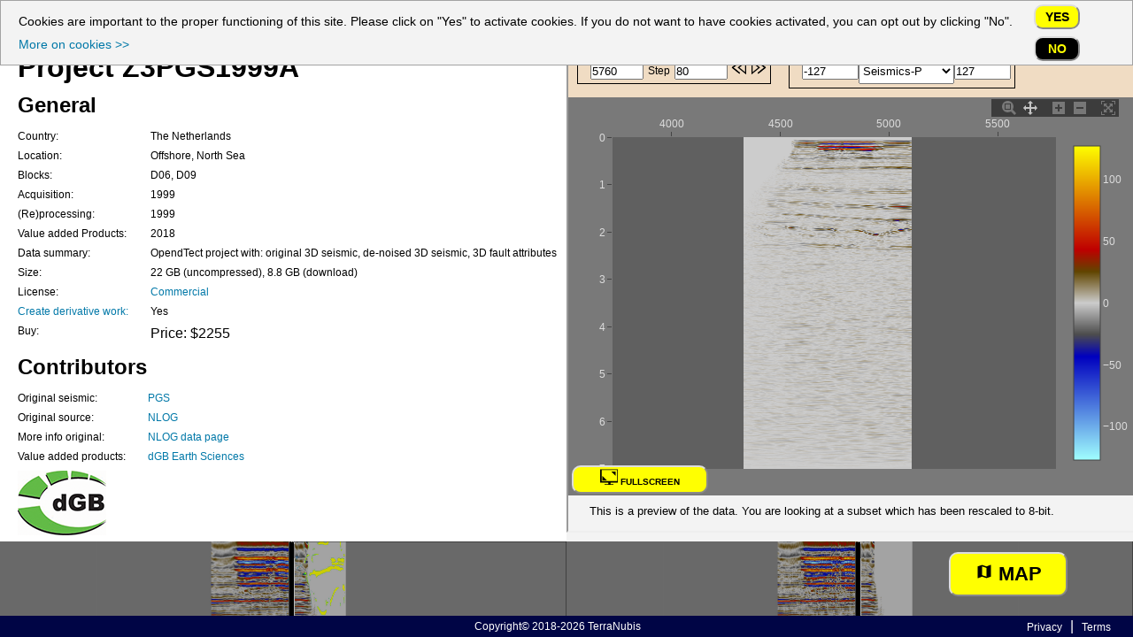

--- FILE ---
content_type: text/html; charset=utf-8
request_url: https://terranubis.com/datainfo/Z3PGS1999A
body_size: 12437
content:
<!DOCTYPE html><html lang="en"><head><meta charset="UTF-8"><meta name="keywords" content="gis, environment, seismic, interpretation, data, room, market, cloud, database, marketplace, datasets, OpendTect, TerraNubis, platform, dGB, geoscience, exploration, geophysical, geophysic, USA, Canada, Australia, Netherlands, UK, Argentina, seismic, wells, basin, segy"><meta name="rights" content="Copyright (c)2018-2026 TerraNubis - All rights reserved"><meta name="description" content="TerraNubis is a cloud-based portal for buying, selling and interpreting seismic data sets and interpretations. The portal is developed and maintained by dGB Earth Sciences, the developers of OpendTect seismic interpretation software."><meta name="viewport" content="width=device-width, initial-scale=1, maximum-scale=1"><meta name="google-site-verification" content="KohTySIMVJjI7XWu85GJwPGx_EDRGqrbbp7JhmVIAnw"><title>TerraNubis - Data Info of Z3PGS1999A</title><link rel="stylesheet" href="/stylesheets/main.css"><script src="https://code.jquery.com/jquery-1.12.4.js"></script><script src="https://code.jquery.com/ui/1.12.1/jquery-ui.js"></script><script src="/js/layout.js"></script><script src="/js/modal.js"></script><script type="text/javascript" src="/js/cookies.js"></script><link rel="stylesheet" href="/stylesheets/layout-darkblue.css"></head><body><header><div>       <button class="toggle-menu"><svg viewBox="0 0 20.1 17.5"><use xlink:href="/images/menu-open.svg"></use></svg><svg viewBox="0 0 20.1 17.5"><use xlink:href="/images/menu-close.svg"></use></svg></button></div><div><a href='/'> <svg viewBox="0 0 236.76 81.89"> </svg></a></div><div><p> <a href='/login' id='header_myaccount'><svg viewBox='0 0 45 45' height='20' class='menuicon-user'> <use xlink:href='/images/icon-user.svg#user' /></svg> My account</a></p></div></header><div> <ul class="menu"><li><a href='/news'><svg viewBox='0 0 24 24' height='20' class='menuicon-news'> <use xlink:href='/images/icon-news-events.svg#news-events' /></svg> News</a></li><li><a href='/#aboutus'><svg viewBox='0 0 24 24' height='20' class='menuicon-about-us'> <use xlink:href='/images/icon-about-us.svg#about-us' /></svg> About us</a></li><li><a href='/#howto'><svg viewBox='0 0 24 24' height='20' class='menuicon-how-to'> <use xlink:href='/images/icon-howto.svg#how-to' /></svg> How To</a></li><li><a href='/map'><svg viewBox='0 0 24 24' height='20' class='menuicon-map'> <use xlink:href='/images/icon-map.svg#map' /></svg> Map</a></li><li class="toggle-submenu"><a href='/datalist/commercial'><svg viewBox='0 0 24 24' height='20' class='menuicon-data'> <use xlink:href='/images/icon-data.svg#data' /></svg> Lists</a><ul class="submenu"><li><a href='/datalist/commercial'>Commercial Projects</a></li><li><a href='/datalist/free'>Free Projects</a></li><li><a href='/reportlist'>Reports</a></li><li><a href='/datalist/recent'>Recently added</a></li></ul></li><li><a href='/login'><svg viewBox='0 0 45 45' height='20' class='menuicon-user'> <use xlink:href='/images/icon-user.svg#user' /></svg> My account</a>                </li><li><a href='/paymentdelivery'><svg viewBox='0 0 24 24' height='20' class='menuicon-how-to'> <use xlink:href='/images/icon-howto.svg#how-to' /></svg> Payment & Delivery</a></li><li><a href='/#contactus'><svg viewBox='0 0 24 24' height='20' class='menuicon-contact'> <use xlink:href='/images/icon-contact.svg#contact' /></svg> Contact us</a></li></ul></div><div class="modal-news-bg"><div class="modal-content"><div class="closenews"><a >&times;</a></div><h1>News</h1><div class="justify"><p><span><a href='/news'>More news...</a></span></p></div></div></div><div id="content" class="content"><script src="/js/imagedragger.js"></script><script type="text/javascript">document.addEventListener('DOMContentLoaded', initImageDragger, false);
function initImageDragger(ev) {
    let dragger = new ImageDragger(5055, 3304);
    window.addEventListener('resize', dragger.loadImg.bind(dragger), false);
        let dragbars = document.querySelectorAll('.drag-bar');
    dragbars.forEach(function(el) {
        el.addEventListener('mousedown', dragger.lockImg.bind(dragger), false);
        el.addEventListener('touchstart', dragger.lockImg.bind(dragger), false);
    });
    document.addEventListener('mousemove', dragger.dragImg.bind(dragger), false);
    document.addEventListener('touchmove', dragger.dragImg.bind(dragger), false);
    document.addEventListener('mouseup', dragger.releaseImg.bind(dragger), false);
    document.addEventListener('touchend', dragger.releaseImg.bind(dragger), false);
}</script><div class="row"><div class="col"><h1>Project Z3PGS1999A</h1><h2>General</h2><table class="data"><tr><td><p class="data">Country:</p></td><td><p class="data">The Netherlands</p></td></tr><tr><td><p class="data">Location:</p></td><td><p class="data">Offshore, North Sea</p></td></tr><tr><td><p class="data">Blocks:</p></td><td><p class="data">D06, D09</p></td></tr><tr><td><p class="data">Acquisition:</p></td><td><p class="data">1999</p></td></tr><tr><td><p class="data">(Re)processing:</p></td><td><p class="data">1999</p></td></tr><tr><td><p class="data">Value added Products:</p></td><td><p class="data">2018</p></td></tr><tr><td><p class="data">Data summary:</p></td><td><p class="data">OpendTect project with: original 3D seismic, de-noised 3D seismic, 3D fault attributes</p></td></tr><tr><td><p class="data">Size:</p></td><td><p class="data">22 GB (uncompressed), 8.8 GB (download)</p></td></tr><tr><td><p class="data">License:</p></td><td class="data"><p class="data">                               <a href="https://terranubis.com/downloads/Seismic_Data_License_Agreement.pdf" target="_blank">Commercial</a></p></td></tr><tr><td><p class="data"><a id='derivativework' href='http://terranubis.com' target=_self>Create derivative work:</a></p></td><td class="data"><p class="data">                               <span>Yes</span></p></td></tr><tr><td><p class="data">Buy:</p></td><td class="data"><p class="data">                               <div class="btn-yellow-data"><div>Price: $2255 <!--<a href='https://store.terranubis.com/cart/add/160851200' target=terranubis-store><svg viewBox='0 0 24 24' height='20' class='menuicon-buy'> <use xlink:href='/images/icon-buy.svg#buy' /></svg> add to cart</a>--></div></div></p></td></tr></table><table class="data"><tr></tr></table><table class="data"><h2>Contributors</h2><tr><td><p class="data">Original seismic:</p></td><td class="data"><p class="data">                               <a href="https://www.pgs.com" target="_blank">PGS</a></p></td></tr><tr><td><p class="data">Original source:</p></td><td class="data"><p class="data">                               <a href="https://www.nlog.nl" target="_blank">NLOG</a></p></td></tr><tr><td><p class="data">More info original:</p></td><td class="data"><p class="data">                               <a href="http://www.nlog.nl/nlog/requestData/nlogp/seismiek3D/metaData.jsp?type=SURVEY3D&amp;id=287185300" target="_blank">NLOG data page</a></p></td></tr><tr><td><p class="data">Value added products:</p></td><td class="data"><p class="data">                               <a href="https://dgbes.com" target="_blank">dGB Earth Sciences</a></p></td></tr></table><table class="data"><tr><td><p class="data"><img class="data" alt="dGB Earth Sciences" src="../images/datainfo/Z3PGS1999A/DGBlogo.png"/></p></td></tr></table></div><div class="col bg-grey"><iframe src="/seismicviewerembedded?key=Z3PGS1999A" width="100%" height="550"></iframe></div></div><div class="row"><div class="col bg-grey"><div class="drag-area"><div class="drag-img" style="background: url(../images/datainfo/Z3PGS1999A/drag-dsmf.jpg) left top no-repeat;"></div><img class="drag-bar" src="../images/dragbar.png" alt="dragbar"/><div class="drag-img" style="background: url(../images/datainfo/Z3PGS1999A/drag-tfl.jpg) right top no-repeat;"></div></div><table class="dr-table"><tr><td> <p><em>Dip Steered Median Filter</em></p></td><td><p><em>Thinned Fault Likelihood</em></p></td></tr></table></div><div class="col bg-grey"><div class="drag-area"><div class="drag-img" style="background: url(../images/datainfo/Z3PGS1999A/drag-os.jpg) left top no-repeat;"></div><img class="drag-bar" src="../images/dragbar.png" alt="dragbar"/><div class="drag-img" style="background: url(../images/datainfo/Z3PGS1999A/drag-dsmf.jpg) right top no-repeat;"></div></div><table class="dr-table"><tr><td> <p><em>Original Seismic</em></p></td><td><p><em>Dip Steered Median Filter</em></p></td></tr></table></div></div><div class="row"><div class="col"><h2>Survey Parameters</h2><table class="data"><tr><td><p class="data">Survey type:</p></td><td><p class="data">Only 3D</p></td></tr><tr><td><p class="data">Inline range and step:</p></td><td><p class="data">4152, 7396, 2</p></td></tr><tr><td><p class="data">Crossline range and step:</p></td><td><p class="data">3720, 5786, 2</p></td></tr><tr><td><p class="data">Z range and step:</p></td><td><p class="data">0, 6.996, 0.004 Time</p></td></tr><tr><td><p class="data">Inline bin size (m/line):</p></td><td><p class="data">6.25</p></td></tr><tr><td><p class="data">Crossline bin size (m/line):</p></td><td><p class="data">6.25</p></td></tr><tr><td><p class="data">Area (sq km):</p></td><td><p class="data">25.47</p></td></tr></table><table class="data"><tr></tr></table><table class="data"><tr><td></td></tr></table><table class="data"><tr><td></td></tr></table></div><div class="col bg"><h2>Available Data</h2><table class="data"><tr><td><p class="data">Seismic:</p></td><td><ul class="data"><li class="data">Original Seismic (NLOG Z3PGS1999A)</li><li class="data">Dip Steered Median Filter</li><li class="data">Thinned Fault Likelihood (includes fault dip and fault strike components)</li></ul></td></tr></table><table class="data"><tr></tr></table></div></div><div class="row"><div class="col bg-grey"></div><div class="col"></div></div><div class="row"><div class="col"><p></p></div></div><div class="fixed-datainfo"><div class="btn"><a href='/map?lat=54.62&lng=2.927&zoom=10'><svg viewBox='0 0 24 24' height='20' class='menuicon-map'> <use xlink:href='/images/icon-map.svg#map' /></svg> Map</a></div></div><div class="modal-download-bg"><div class="modal-content"><div class="close"><a >&times;</a></div><h1>Download Z3PGS1999A</h1><div class="justify"><p class="data"><div class="btn-yellow-data"><a href="/2" target="downloads.Downloads.target"><svg viewBox='0 0 24 24' height='20' class='menuicon-download'> <use xlink:href='/images/icon-download.svg#download' /></svg> Download</a></span><br></div></p><ul></ul></div></div></div><div class="modal-dw-bg"><div class="modal-content"><div class="close"><a >&times;</a></div><h1>Derivative work</h1><div class="justify"><p>An important aspect of TerraNubis is the possibility to create 
derivative work. For example, someone performed a seismic 
interpretation and makes this interpretation including all 
data files and interpreted grids available as a project for 
sale in TerraNubis. The seller permits 3rd parties to create 
derivative work for this project. This is a free choice for 
every project on sale. It means that any expert can work on 
this data set to create additional value-added products 
without paying the seller. It is explicitly forbidden to use 
the data for anything else then creating derivative work. 
The derivative work has to be sold exclusively via TerraNubis 
and always in combination with the original project. </p><p><a href='/download/Derivative-Work-Agreement-01112018.pdf/1'>Download derivative work agreement</a></p></div></div></div><div id="cookielaw" data-cookie-expiry="60"><table><tr><td><p>Cookies are important to the proper functioning of this site. 
Please click on "Yes" to activate cookies. If you do not want to have cookies activated, 
you can opt out by clicking "No".</p><p><a href="/privacy#cookies">More on cookies >> </a></p></td><td><div class="btn-small"><a onclick="setCookielawOptIn()" rel="nofollow">Yes</a> </div><div class="btn-small"><a onclick="setCookielawOptOut()" rel="nofollow">No</a></div></td></tr></table></div><div id="browserdetect"><table><tr><td><p>Please use an up to date version of Chrome, Firefox, Edge (on Windows) or Safari (on Mac)</p></td><td><div class="btn-small"><a onclick="setCookieBrowserdetect()" rel="nofollow">Ok</a></div></td></tr></table></div></div><footer><div></div><div><p>Copyright&copy; 2018-2026 TerraNubis</p></div><div> <a href="/privacy">Privacy</a> | <a href="/terms">Terms</a></div></footer></body></html>

--- FILE ---
content_type: text/html; charset=utf-8
request_url: https://terranubis.com/seismicviewerembedded?key=Z3PGS1999A
body_size: 5405
content:
<!DOCTYPE html><html lang="en"><head><meta charset="UTF-8"><meta name="keywords" content="gis, environment, seismic, interpretation, data, room, market, cloud, database, marketplace, datasets, opendtect, terranubis, platform, dGB, geoscience"><meta name="rights" content="Copyright (c)2018-2026 TerraNubis - All rights reserved"><meta name="description" content="TerraNubis is a cloud-based portal for buying, selling and interpreting seismic data sets and interpretations. The portal is developed and maintained by dGB Earth Sciences, the developers of OpendTect seismic interpretation software."><meta name="viewport" content="width=device-width, initial-scale=1, maximum-scale=1"><meta name="google-site-verification" content="KohTySIMVJjI7XWu85GJwPGx_EDRGqrbbp7JhmVIAnw"><title>TerraNubis - 2D Seismic Viewer</title><link rel="stylesheet" href="/stylesheets/main.css"><script src="https://cdn.plot.ly/plotly-1.45.3.js"></script></head><body><div class="content"><script>datainfopagekey = 'Z3PGS1999A'</script><div id="loading" style="visibility:hidden;position:fixed;height:100%;width:100%;background:rgba(20,20,20,0.1);z-index:10000;pointer-events:none;"><div class="svloader" id="loader">Loading...</div></div><div id="page" style="height:100%;width:100%;"><div style="background:rgb(240,220,195);"><div class="svtool" id="datasetselection" style="display:inline-block"><select class="svbox" id="datasetbox"></select><select class="svbox" id="orientationbox"></select><select class="svbox" id="line2dbox"></select><select class="svbox" id="attributebox"></select></div><div class="svtool" id="rangesflddiv" style="display:inline-block;"><span class="seismicviewertext" id="linetypename"></span><input id="linerangefld" type="number" min="0" max="0" step="1"><input id="tracerangefld" type="number" min="0" max="0" step="1"><input id="zrangefld" type="number" min="0" max="0" step="1"><span class="seismicviewertext">Step</span><input id="linestepfld" type="number" min="0" max="100" step="1"><input id="tracestepfld" type="number" min="0" max="100" step="1"><input id="zstepfld" type="number" min="0" max="100" step="1">    <svg id="previousline" class="svsvg" width="18px" height="17px" viewBox="0 0 18 17" version="1.1" xmlns="http://www.w3.org/2000/svg" xmlns:xlink="http://www.w3.org/1999/xlink">
    <g id="prev" transform="translate(8.500000, 8.500000) scale(-1, 1) translate(-8.500000, -8.500000)">
        <polygon class="arrow" points="16.3746667 8.33860465 7.76133333 15.3067621 6.904 14.3175671 14.2906667 8.34246869 6.908 2.42790698 7.76 1.43613596"></polygon>
        <polygon class="arrow-fixed" points="16.3746667 8.33860465 7.76133333 15.3067621 6.904 14.3175671 14.2906667 8.34246869 6.908 2.42790698 7.76 1.43613596"></polygon>
        <path d="M-1.48029737e-15,0.56157424 L-1.48029737e-15,16.1929159 L9.708,8.33860465 L-2.66453526e-15,0.56157424 L-1.48029737e-15,0.56157424 Z M1.33333333,3.30246869 L7.62533333,8.34246869 L1.33333333,13.4327013 L1.33333333,3.30246869 L1.33333333,3.30246869 Z"></path>
    </g>
</svg>
<svg id="nextline" class="svsvg" width="18px" height="17px" viewBox="-1 0 18 17" version="1.1" xmlns="http://www.w3.org/2000/svg" xmlns:xlink="http://www.w3.org/1999/xlink">
    <g>
        <polygon class="arrow" points="16.3746667 8.33860465 7.76133333 15.3067621 6.904 14.3175671 14.2906667 8.34246869 6.908 2.42790698 7.76 1.43613596"></polygon>
        <polygon class="arrow-fixed" points="16.3746667 8.33860465 7.76133333 15.3067621 6.904 14.3175671 14.2906667 8.34246869 6.908 2.42790698 7.76 1.43613596"></polygon>
        <path d="M-4.58892184e-16,0.56157424 L-4.58892184e-16,16.1929159 L9.708,8.33860465 L-1.64313008e-15,0.56157424 L-4.58892184e-16,0.56157424 Z M1.33333333,3.30246869 L7.62533333,8.34246869 L1.33333333,13.4327013 L1.33333333,3.30246869 L1.33333333,3.30246869 Z"></path>
    </g>
</svg></div><div class="svtool" id="coltabsel" style="display: inline-block"><input id="colorbarmin" style="width:60px;margin-left:10px"><select class="svbox" id="colorbarbox" style="height:30px;"></select><input id="colorbarmax" style="width:60px;"></div><div class="svtool" id="viewselection" style="display: inline-block"><span class="seismicviewertext">Quality</span><select class="svbox" id="formatbox" style="float:right;height:30px;"><option value="SI8">1 - 8  bit signed</option><option value="SI16">3 - 16 bit signed</option><option value="F32">7 - 32 bit floating point</option></select></div></div><div id="viewerid"></div><table class="horizontal" id="timinginfo" style="display:none"><thead><tr><th style="width:330px;">Timers</th><th style="width:200px;">(ms)</th><th>StartTime</th></tr></thead><tbody></tbody></table><div class="fixed-embeddedviewer"><div class="btn-yellow-alt"><div style="display:none;"></div><a id="fullscreenBtn"><svg viewBox='0 0 24 24' height='20' class='menuicon-fullscreen'> <use xlink:href='/images/icon-fullscreen.svg#fullscreen' /></svg> Fullscreen</a></div><p class="data" id="previewtxt"> <small>This is a preview of the data. You are looking at a subset which has been rescaled to 8-bit.</small></p></div></div><script type="text/javascript" src="/js/detectbrowser.js"></script><script src="/js/seismicviewer/colorbar.js"></script><script src="/js/seismicviewer/dom.js"></script><script src="/js/seismicviewer/events.js"></script><script src="/js/seismicviewer/output.js"></script><script src="/js/seismicviewer/plotlyheatmap.js"></script><script>seisview = new PlotlyHeatmap('Z3PGS1999A');</script></div></body></html>

--- FILE ---
content_type: text/css; charset=UTF-8
request_url: https://terranubis.com/stylesheets/main.css
body_size: 34946
content:
/*colors {
    --black: #000;
    --white: #fff;
    --grey: #f3f3f3;
    --darkgrey: #a3a3a3;
    --lightblue: #0078a8;
    --mediumblue: #003466;
    --darkblue: #000545;
    --midnightblue: #195265;
    --linkblue: #0000ff;
    --yellow: #ffff01;
    --green: #23b14f;
    --red: #a10f15;
    --orange: #ffa500;
}*/
* {
    margin: 0;
    padding: 0;
    font-family: Arial, sans-serif;
}
html, body {
    width: 100%;
    height: 100%;
}
body {
    display: flex;
    flex-direction: column;
}
header {
    display: flex;
    align-items: center;
}
header div {
    flex: 1;
}
header div > svg, header p {
    margin: 10px;
}
header div > button {
    padding: 10px;
}
header div > button:hover {
    padding: 10px;
}
header div:first-child svg {
    width: 4.5vmin;
}
header div:nth-child(2) svg {
    width: 15vmin;
}
header div:nth-child(2) {
    display: flex;
    align-items: center;
    justify-content: center;
}
header div:last-child svg {
    width: 2vmin;
}
header div:last-child p a {
    text-decoration: none;
}
header div:last-child p a:visited {
    text-decoration: none;
}
header div:last-child p a.white:visited {
    color: #fff;
    text-decoration: none;
}
header div p {
    text-align: right;
    margin-right: 20px;
}
header form {
    display: flex;
    align-content: stretch;
    justify-content: flex-end;
}
header button {
    background: none;
}
header form button {
    margin-left: 5px;
}
footer {
    display: flex;
    align-items: center;
    flex-shrink: 0;
}
footer div {
    flex: 1;
}
footer div p, footer div a {
    margin: 5px;
    font-size: 0.750em;
}
footer div:nth-child(2){
    display: flex;
    align-items: center;
    justify-content: center;
}
footer div:nth-child(2) p{

}
footer div:last-child {
    text-align: right;
    margin-right: 20px;
}
label, p, ul, ol, h1, h2, h3, h4, h5, h6, form, address, .h2text {
    margin: 10px 20px 10px 20px;
}
label, p, ul, ol, li, address {
    font-size: 1.0em;
}
address {
    font-style: italic;
}
h1 {
    font-size: 2em;
}
h2, .h2text {
    font-size: 1.5em;
}
.smallheader1 {
    font-size: 1.5em;
}
.smallheader2 {
    font-size: 1.250em;
}
.h2text {
    display: block;
    font-weight: bold;
}
li {
    margin-left: 20px;
}
a {
    cursor: pointer;
    color: #0078a8;
    text-decoration: none;
}
a:hover {
    text-decoration: underline;
}
input[type=submit] {
    cursor: pointer;
}
button {
    cursor: pointer;
    border: none;
}
table {
    border: none;
    border-spacing: 0;
    border-collapse: collapse;
}
table.borderform {
    border-color: #000545;
    border-width: 1px;
    border-style: solid;
    border-spacing: 2px;
    border-radius: 10px;
    border-collapse: separate;
    -moz-border-radius: 10px;
    -webkit-border-radius: 10px;
    padding-bottom: 5px;
    padding-right: 5px;
    padding-top: 5px;
}
.data p, .data li, .data ol, .data ul {
    margin: 5px 5px 5px 20px;
    font-size: 1.6vmin;
}
.data td {
    vertical-align: top;
}
.data img {
    max-width: 600px;
}
.content {
    flex: 1;
    overflow-x: hidden;
}
#comingsoon {
    font-size: 1.250em;
}
#browserdetect {
    background-color: #f3f3f3;
    min-height: 26px;
    font-size: 0.875em;
    color: #000000;
    border: 1px solid #a3a3a3;
    position: fixed;
    top: 0;
    left: 0;
    right: 0;
    display: none;
    z-index: 9998;
}
#cookielaw {
    background-color: #f3f3f3;
    min-height: 26px;
    font-size: 0.875em;
    color: #000000;
    border: 1px solid #a3a3a3;
    position: fixed;
    top: 0;
    left: 0;
    right: 0;
    display: none;
    z-index: 9999;
}
#home, #map {
    width: 100%;
    height: 100%;
    z-index: 0;
    overflow: hidden;
}
#home {
    background: url(../images/home.jpg) center/cover no-repeat;
}
#home-fixed {
    background: url(../images/home.jpg) center/cover no-repeat fixed;
}
#aboutus {
    background: url(../images/head-background.jpg) center/cover no-repeat;
    width: 100%;
    height: 150px;
    color: #fff;
    padding-top: 40px;
}
#howto {
    background: url(../images/head-background.jpg) center/cover no-repeat;
    width: 100%;
    height: 150px;
    color: #fff;
    padding-top: 40px;
}
#contactus {
    background: url(../images/head-background.jpg) center/cover no-repeat;
    width: 100%;
    height: 150px;
    color: #fff;
    padding-top: 40px;
}
#paymentdelivery {
    background: url(../images/head-background.jpg) center/cover no-repeat;
    width: 100%;
    height: 150px;
    color: #fff;
    padding-top: 40px;
}
#terms {
    background: url(../images/head-background.jpg) center/cover no-repeat;
    width: 100%;
    height: 150px;
    color: #fff;
    padding-top: 40px;
}
#privacy {
    background: url(../images/head-background.jpg) center/cover no-repeat;
    width: 100%;
    height: 150px;
    color: #fff;
    padding-top: 40px;
}
#osr {
    background: url(../images/head-background.jpg) center/cover no-repeat;
    width: 100%;
    height: 150px;
    color: #fff;
    padding-top: 40px;
}
.whiteback {
    height: 100px;
}
.whitebackmiddle {
    height: 200px;
}
.whitebacklarge {
    height: 400px;
}
.whitebackmain {
    height: 72%;
}
.notfullwidth {
    width: 75%;
}
.maxwidth {
    max-width: 1024px;
}
.toggle-menu {
  	font-size: 1em;
}
.toggle-menu > svg:first-child {
  	display: block;
}
.toggle-menu > svg:last-child {
  	display: none;
}
.menu, .submenu, .usermenu {
    display: none;
    border: 1px solid #a3a3a3;
    padding: 0;
}
.menu {
    position: fixed;
    margin: 0px 0px 0px 0px;
    background: #fff;
    width: 25em;
    height: 572px;
    z-index: 2;
    text-transform: uppercase;
}
.menu li, .usermenu li {
    list-style-type: none;
    margin: 0;
}
.menu a, .usermenu a {
    padding: 10px;
    text-decoration: none;
    color: #000;
    display: block;
}
.menu a:hover, .usermenu a:hover {
    background: #a3a3a3;
    color: #fff;
}
.menu span, .usermenu span {
    float: right;
}
.usermenu {
    position: fixed;
    right: 0;
    margin: 0px 0px 0px 0px;
    background: #fff;
    width: 15%;
    height: 44px;
    z-index: 2;
    text-transform: uppercase;
}
.modal-visible-bg {
    display: block;
    position: fixed;
    z-index: 1;
    padding-top: 100px;
    left: 0;
    top: 0;
    width: 100%;
    height: 100%;
    overflow: auto;
    background: rgba(0,0,0,0.4);
}
.modal-visible-nodarked-bg {
    display: block;
    position: static;
    padding-top: 50px;
    left: 0;
    top: 0;
    width: 100%;
    height: 100%;
}
.modal-bg {
    display: none;
    position: fixed;
    z-index: 1;
    padding-top: 100px;
    left: 0;
    top: 0;
    width: 100%;
    height: 100%;
    overflow: auto;
    background: rgba(0,0,0,0.4);
}
.modal-download-bg {
    display: none;
    position: fixed;
    z-index: 1;
    padding-top: 100px;
    left: 0;
    top: 0;
    width: 100%;
    height: 100%;
    overflow: auto;
    background: rgba(0,0,0,0.4);
}
.modal-dw-bg {
    display: none;
    position: fixed;
    z-index: 1;
    padding-top: 100px;
    left: 0;
    top: 0;
    width: 100%;
    height: 100%;
    overflow: auto;
    background: rgba(0,0,0,0.4);
}
.modal-buy-bg {
    display: none;
    position: fixed;
    z-index: 1;
    padding-top: 100px;
    left: 0;
    top: 0;
    width: 100%;
    height: 100%;
    overflow: auto;
    background: rgba(0,0,0,0.4);
}
.modal-news-bg {
    display: none;
    position: fixed;
    z-index: 1;
    padding-top: 100px;
    left: 0;
    top: 0;
    width: 100%;
    height: 100%;
    overflow: auto;
    background: rgba(0,0,0,0.4);
}
.modal-content {
    background-color: #fefefe;
    margin: auto;
    padding: 20px;
    border: 1px solid #000;
    border-radius: 10px;
    max-width: 800px;
}
.close-lessmargin, .close-lessmargin a {
    float: right;
    margin: 0px 12px 0px 0px;
    color: #000;
    font-size: 1.750em;
    font-weight: bold;
    text-decoration: none;
    cursor: pointer;
    background: none;
}
.close, .close a {
    float: right;
    margin: 10px 20px 10px 20px;
    color: #000;
    font-size: 1.750em;
    font-weight: bold;
    text-decoration: none;
    cursor: pointer;
    background: none;
}
.closenews, .closenews a {
    float: right;
     margin: 0px 12px 0px 0px;
    color: #000;
    font-size: 1.750em;
    font-weight: bold;
    text-decoration: none;
    cursor: pointer;
    background: none;
}
#instructions {
    color: #0078a8;
}
.static-main {
    position: static;
    right: 14%;
    bottom: 14%;
    display: block;
    flex-direction: column;
    z-index: 1001;
}
.fixed-main {
    position: fixed;
    right: 14%;
    bottom: 14%;
    display: flex;
    flex-direction: column;
    z-index: 1001;
}
.fixed-datainfo {
    position: fixed;
    right: 5%;
    bottom: 5%;
    display: flex;
    flex-direction: column;
    z-index: 1001;
}
.fixed-embeddedviewer {
    position: fixed;
    left: 4px;
    bottom: 4px;
    display: flex;
    flex-direction: column;
    z-index: 1001;
}
.fixed-cart {
    position: fixed;
    right: 160px;
    top: 14px;
    display: flex;
    flex-direction: column;
    z-index: 1001;
}
.fixed-cart > div > a {
    color: #fff;
    text-decoration: none;
}
.fixed-cart > div > a:hover {
    color: #fff;
    text-decoration: none;
}
.justify {
    text-align: justify;
}
.centered {
    text-align: center;
}
.grayout {
    opacity: 0.2; /* Real browsers */
    filter: alpha(opacity = 20); /* MSIE */
}
[class*=col] {
    position: relative;
}
[class*=cube] {
  	position: absolute;
  	z-index: 1;
}
.cube {
  	top: 50%;
  	left: 50%;
  	font-size: 4vmin;
  	-webkit-transform-style: preserve-3d;
  	-moz-transform-style: preserve-3d;
  	transform-style: preserve-3d;
  	-webkit-animation: cube 16s linear infinite;
  	-moz-animation: cube 16s linear infinite;
  	-o-animation: cube 16s linear infinite;
  	animation: cube 16s linear infinite;
}
[class*=cube-face] {
  	margin: -2em;
  	width: 4em;
  	height: 4em;
  	-webkit-backface-visibility: hidden;
  	-moz-backface-visibility: hidden;
  	backface-visibility: hidden;
}
.cube-face:nth-child(1) {
  	-webkit-transform: translateZ(2em);
  	-moz-transform: translateZ(2em);
    transform: translateZ(2em);
    background: url(../images/cube-face-1.jpg) center/contain no-repeat;
}
.cube-face:nth-child(2) {
  	-webkit-transform: rotateY(90deg) translateZ(2em);
  	-moz-transform: rotateY(90deg) translateZ(2em);
    transform: rotateY(90deg) translateZ(2em);
    background: url(../images/cube-face-2.jpg) center/contain no-repeat;
}
.cube-face:nth-child(3) {
  	-webkit-transform: rotateY(180deg) translateZ(2em);
  	-moz-transform: rotateY(180deg) translateZ(2em);
    transform: rotateY(180deg) translateZ(2em);
    background: url(../images/cube-face-3.jpg) center/contain no-repeat;
}
.cube-face:nth-child(4) {
  	-webkit-transform: rotateY(270deg) translateZ(2em);
  	-moz-transform: rotateY(270deg) translateZ(2em);
    transform: rotateY(270deg) translateZ(2em);
    background: url(../images/cube-face-4.jpg) center/contain no-repeat;
}
.cube-face:nth-child(5) {
  	-webkit-transform: rotateX(90deg) translateZ(2em);
  	-moz-transform: rotateX(90deg) translateZ(2em);
    transform: rotateX(90deg) translateZ(2em);
    background: url(../images/cube-face-5.jpg) center/contain no-repeat;
}
.cube-face:nth-child(6) {
  	-webkit-transform: rotateX(-90deg) translateZ(2em);
  	-moz-transform: rotateX(-90deg) translateZ(2em);
    transform: rotateX(-90deg) translateZ(2em);
    background: url(../images/cube-face-6.jpg) center/contain no-repeat;
}
@-webkit-keyframes cube {
	to {
      	-webkit-transform: rotate3d(1, 1, 1, 1turn) rotate3d(1, -1, 1, 1turn);
	    transform: rotate3d(1, 1, 1, 1turn) rotate3d(1, -1, 1, 1turn);
    }
}
@-moz-keyframes cube {
	to {
      	-moz-transform: rotate3d(1, 1, 1, 1turn) rotate3d(1, -1, 1, 1turn);
	    transform: rotate3d(1, 1, 1, 1turn) rotate3d(1, -1, 1, 1turn);
    }
}
@-o-keyframes cube {
	to {
      	-o-transform: rotate3d(1, 1, 1, 1turn) rotate3d(1, -1, 1, 1turn);
	    transform: rotate3d(1, 1, 1, 1turn) rotate3d(1, -1, 1, 1turn);
    }
}
@keyframes cube {
	to {
	    transform: rotate3d(1, 1, 1, 1turn) rotate3d(1, -1, 1, 1turn);
    }
}
.search label, .search p, .search ul, .search ol, .search h1, .search h2, .search h3, .search h4, .search h5, .search h6, .search table, .search form {
    margin: 2px 2px 2px 2px;
}
.search h1 {
    font-size: 2vmin;
    color: #000;
}
.btn button {
    margin: 10px;
    padding: 10px;
    border-radius: 10px;
    width: 130px;
    font-size: 2vmin;
    font-weight: bold;
    text-decoration: none;
    text-transform: uppercase;
}
.btn a {
    display: inline-block;
    margin: 10px;
    padding: 10px;
    border-radius: 10px;
    width: 110px;
    font-size: 1.4em;
    font-weight: bold;
    text-align: center;
    text-decoration: none;
    text-transform: uppercase;
    border: 2px outset buttonface;
}
.btn input {
    display: inline-block;
    margin: 10px;
    padding: 10px;
    border-radius: 10px;
    width: 110px;
    font-size: 2vmin;
    font-weight: bold;
    text-align: center;
    text-decoration: none;
    text-transform: uppercase;
    border: 2px outset buttonface;
}
.btn-search input {
    display: inline-block;
    margin: 10px;
    padding: 10px;
    border-radius: 10px;
    width: 100px;
    font-size: 1.2em;
    font-weight: bold;
    text-align: center;
    text-decoration: none;
    text-transform: uppercase;
    border: 2px outset buttonface;
    background: #ffff01;
    color: #000;
}
.btn:nth-child(odd) a, .btn-small:nth-child(odd) a {
    background: #ffff01;
    color: #000;
}
.btn:nth-child(even) a, .btn-small:nth-child(even) a {
    background: #000;
    color: #ffff01;
}
.btn input:nth-child(odd) {
    background: #ffff01;
    color: #000;
}
.btn input:nth-child(even) {
    background: #000;
    color: #ffff01;
}
.btn-yellow-alt a {
    display: inline-block;
    margin: 0px;
    padding: 0px;
    border-radius: 10px;
    height: 28px;
    width: 150px;
    font-size: 1.8vmin;
    font-weight: bold;
    text-align: center;
    text-decoration: none;
    text-transform: uppercase;
    border: 2px outset buttonface;
    background: #ffff01;
    color: #000;
}
.btn-yellow-alt input {
    display: inline-block;
    margin: 0px;
    padding: 0px;
    border-radius: 10px;
    height: 28px;
    width: 110px;
    font-size: 1.8vmin;
    font-weight: bold;
    text-align: center;
    text-decoration: none;
    text-transform: uppercase;
    border: 2px outset buttonface;
    background: #ffff01;
    color: #000;
}
.btn-yellow-data {
    margin-left: 20px;
}
.btn-yellow-data a {
    display: inline-block;
    padding: 0px;
    border-radius: 10px;
    height: 28px;
    width: 150px;
    font-size: 1.2em;
    font-weight: bold;
    text-align: center;
    text-decoration: none;
    text-transform: uppercase;
    border: 2px outset buttonface;
    background: #ffff01;
    color: #000;
}
.btn-yellow-data #addtocart {
    display: inline-block;
    margin-left: 10px;
    padding: 0px;
    border-radius: 10px;
    height: 28px;
    width: 150px;
    font-size: 1.8vmin;
    font-weight: bold;
    text-align: center;
    text-decoration: none;
    text-transform: uppercase;
    border: 2px outset buttonface;
    background: #ffff01;
    color: #000;
}
.btn-yellow-osr {
    padding-top: 12px;
    padding-bottom: 12px;
}
.btn-yellow-osr a {
    display: inline-block;
    margin-left: 10px;
    padding: 0px;
    border-radius: 10px;
    height: 28px;
    width: 350px;
    font-size: 1.1em;
    font-weight: bold;
    text-align: center;
    text-decoration: none;
    text-transform: uppercase;
    border: 2px outset buttonface;
    background: #ffff01;
    color: #000;
}
.btn-yellow-data input {
    display: inline-block;
    padding: 0px;
    border-radius: 10px;
    height: 28px;
    width: 110px;
    font-size: 1.8vmin;
    font-weight: bold;
    text-align: center;
    text-decoration: none;
    text-transform: uppercase;
    border: 2px outset buttonface;
    background: #ffff01;
    color: #000;
}
.btn-small button {
    margin: 4px;
    padding: 4px;
    border-radius: 10px;
    width: 40px;
    font-size: 2vmin;
    font-weight: bold;
    text-decoration: none;
    text-transform: uppercase;
}
.btn-small a {
    display: inline-block;
    margin: 4px;
    padding: 4px;
    border-radius: 10px;
    width: 40px;
    font-size: 2vmin;
    font-weight: bold;
    text-align: center;
    text-decoration: none;
    text-transform: uppercase;
    border: 2px outset buttonface;
}
.btn-small-data button {
    margin-left: 20px;
    padding: 0px;
    border-radius: 10px;
    width: 40px;
    font-size: 2vmin;
    font-weight: bold;
    text-decoration: none;
    text-transform: uppercase;
    background: #ffff01;
    color: #000;
}
.btn-small-data a {
    display: inline-block;
    margin-left: 20px;
    padding: 0px;
    border-radius: 10px;
    width: 40px;
    font-size: 2vmin;
    font-weight: bold;
    text-align: center;
    text-decoration: none;
    text-transform: uppercase;
    border: 2px outset buttonface;
    background: #ffff01;
    color: #000;
}
.row {
    display: flex;
}
.row::after {
    content: '';
    clear: both;
    display: block;
}
.col {
    flex: 1;
}
.minheight {
    min-height: 375px;
    padding: 0;
    margin: 0;
}
.imgmainpage {
    height:375px; 
    padding:0; 
    margin:0;
    display:block; 
    vertical-align:bottom;
}
.bg-grey {
    background: #f3f3f3;
}
.bg-darkgrey {
    background: #a3a3a3;
}
.bg-lightblue {
    background: #0078a8;
}
.bg-mediumblue {
    background: #003466;
}
.bg-darkblue {
    background: #000545;
}
.bg-midnightblue {
    background: #195265;
}
.bg-black {
    background: #000000;
}
h2.white, p.white {
    color: #ffffff;
}
.majorblocks, .minorblocks {
    font-weight: bold;
    text-shadow: 0 0 1px #000, 0 0 1px #000, 0 0 1px #000, 0 0 1px #000;
}
.majorblocks {
    color: #a10f15;
}
.minorblocks {
    color: #ffff01;
}
.contain {
    max-width: 100%;
}
.drag-area {
    position: relative;
    overflow: hidden;
    display: flex;
}
.drag-area div {
    float: left;
}
.drag-bar {
    position: absolute;
    width: 30px;
    cursor: col-resize;
}
.drag-img {
    min-width: 15px;
    box-sizing: border-box;
    flex: 1 1 auto;
}
.dr-table {
    width: 100%;
}
.dr-table td:last-child {
    text-align: right;
}
#container {
    margin: 20px;
    width: 400px;
    height: 8px;
    position: relative;
}
.accountform {
    display: block;
    margin-top: 10px;
    margin-right: 20px;
}
.accountform > div {
    border: 1px solid #000545;
    border-radius: 10px;
}
.accountform input, .accountform select {
    margin: 10px 20px 10px 20px;
    width: 250px;
}
.accountform input[type=checkbox] {
    /* Double-sized Checkboxes */
    -ms-transform: scale(2); /* IE */
    -moz-transform: scale(2); /* FF */
    -webkit-transform: scale(2); /* Safari and Chrome */
    -o-transform: scale(2); /* Opera */
    padding: 10px;
    width: auto;
    margin-left: 24px;
}
.fadeOut {
    transition: 1s;
    opacity: 0 !important;
}
.horizontal {
    display: inline-block; 
    zoom: 1; 
    vertical-align: middle;
}
.horizontalleft {
    width: 25%;
}
.horizontalright {
    margin-left: 25%;
    margin-right: 25%;
    width: 50%;
}
.svbox {
    height:30px;
}
.svbox:empty {
    display:none;
}
.svbutton {
    height: 40px;
    margin: 10px;
}
.svtool {
    top:0px;
    margin: 10px;
    padding: 4px;
    border: 1px solid #000;
}
#lineindex {
    font-size: 1.4vmin;
    font-family: Arial, Helvetica, sans-serif;
}
.seismicviewertext {
    font-size: 0.750em;
    margin-left:5px;
    margin-right:5px;
    vertical-align: middle;
}
body.busy-cursor {
    cursor: progress;
}
.notclickable {
    pointer-events: none;
}
/* Sv Table */
#timinginfo {
    margin-top: 40px;
    margin-left: 40px;
    border: none; /* Turn off all borders */
    border-top: 1px solid #ccc;
    width: 540px;
    background-color:rgba(255,255,255,0.4);
}
#timinginfo tr > *:nth-child(3) {
    display:none;
}
#timinginfo caption {
    color: #545454;
    font-size: 0.875em;
    font-weight: normal;
    line-height: 20px;
    margin: 0 0 20px 0;
    padding: 0;
    text-align: center;
}
#timinginfo thead {
    background: #f0f0f0;
}
#timinginfo th, #timinginfo td {
    border: none; /* Turn off all borders */
    border-bottom: 1px solid #ccc;
    margin: 0;
    padding: 10px;
    text-align: center;
}
div.plotly-notifier {
    visibility: hidden;
}
#linecoorddiv  svg {
    width: auto;
    height: auto;
    cursor: pointer;
    overflow: visible;
    polygon, path {
        transition: all 0.5s cubic-bezier(.2,1,.3,1);
    }
}
#linecoorddiv  svg:hover polygon, #linecoorddiv  svg:hover path {
    transition: all 1s cubic-bezier(.2,1,.3,1);
    fill: #FF4136;
}
#linecoorddiv  svg:hover .arrow {
    animation: arrow-anim 2.5s cubic-bezier(.2,1,.3,1) infinite;
}
#linecoorddiv  svg:hover .arrow-fixed {
    animation: arrow-fixed-anim 2.5s cubic-bezier(.2,1,.3,1) infinite;
}
.stacklistTable {
  text-align: left;
  border-collapse: separate;
  border-spacing: 0;
  border: 2px solid #8d0c20;
  border-radius: .25rem;
  box-shadow:3px 4px 20px #888888;
}
.stacklistTable thead tr:first-child {
  background: #8d0c20;
  color: #fff;
  border: none;
}
.stacklistTable th:first-child,
.stacklistTable td:first-child {
  padding: 0 15px 0 20px;
}
.stacklistTable thead tr:last-child th {
  border-bottom: 3px solid #bbb;
}
.stacklistTable tbody tr:hover {
  background-color: #eee;
  cursor: default;
}
.stacklistTable tbody td {
  border-bottom: 1px solid #bbb;
}

@keyframes arrow-anim {
    0% {
        opacity: 1;
        transform: translateX(0);
    }
    5% {
        transform: translateX(0rem);
    }
    100% {
        transform: translateX(1rem);
        opacity: 0;
    }
}

@keyframes arrow-fixed-anim {
    5% {
        opacity: 0;
    }
    20% {
        opacity: 0.4;
    }
    100% {
        opacity: 1;
    }
}
.svloader {
    color: #ffffff;
    font-size: 5.625em;
    text-indent: -9999em;
    overflow: hidden;
    width: 1em;
    height: 1em;
    border-radius: 50%;
    margin: 72px auto;
    position: relative;
    -webkit-transform: translateZ(0);
    -ms-transform: translateZ(0);
    transform: translateZ(0);
    -webkit-animation: load6 1.7s infinite ease, round 1.7s infinite ease;
    animation: load6 1.7s infinite ease, round 1.7s infinite ease;
}
@-webkit-keyframes load6 {
    0% {
        box-shadow: 0 -0.83em 0 -0.4em, 0 -0.83em 0 -0.42em, 0 -0.83em 0 -0.44em, 0 -0.83em 0 -0.46em, 0 -0.83em 0 -0.477em;
    }
    5%,
    95% {
        box-shadow: 0 -0.83em 0 -0.4em, 0 -0.83em 0 -0.42em, 0 -0.83em 0 -0.44em, 0 -0.83em 0 -0.46em, 0 -0.83em 0 -0.477em;
    }
    10%,
    59% {
        box-shadow: 0 -0.83em 0 -0.4em, -0.087em -0.825em 0 -0.42em, -0.173em -0.812em 0 -0.44em, -0.256em -0.789em 0 -0.46em, -0.297em -0.775em 0 -0.477em;
    }
    20% {
        box-shadow: 0 -0.83em 0 -0.4em, -0.338em -0.758em 0 -0.42em, -0.555em -0.617em 0 -0.44em, -0.671em -0.488em 0 -0.46em, -0.749em -0.34em 0 -0.477em;
    }
    38% {
        box-shadow: 0 -0.83em 0 -0.4em, -0.377em -0.74em 0 -0.42em, -0.645em -0.522em 0 -0.44em, -0.775em -0.297em 0 -0.46em, -0.82em -0.09em 0 -0.477em;
    }
    100% {
        box-shadow: 0 -0.83em 0 -0.4em, 0 -0.83em 0 -0.42em, 0 -0.83em 0 -0.44em, 0 -0.83em 0 -0.46em, 0 -0.83em 0 -0.477em;
    }
}
@keyframes load6 {
    0% {
        box-shadow: 0 -0.83em 0 -0.4em, 0 -0.83em 0 -0.42em, 0 -0.83em 0 -0.44em, 0 -0.83em 0 -0.46em, 0 -0.83em 0 -0.477em;
    }
    5%,
    95% {
        box-shadow: 0 -0.83em 0 -0.4em, 0 -0.83em 0 -0.42em, 0 -0.83em 0 -0.44em, 0 -0.83em 0 -0.46em, 0 -0.83em 0 -0.477em;
    }
    10%,
    59% {
        box-shadow: 0 -0.83em 0 -0.4em, -0.087em -0.825em 0 -0.42em, -0.173em -0.812em 0 -0.44em, -0.256em -0.789em 0 -0.46em, -0.297em -0.775em 0 -0.477em;
    }
    20% {
        box-shadow: 0 -0.83em 0 -0.4em, -0.338em -0.758em 0 -0.42em, -0.555em -0.617em 0 -0.44em, -0.671em -0.488em 0 -0.46em, -0.749em -0.34em 0 -0.477em;
    }
    38% {
        box-shadow: 0 -0.83em 0 -0.4em, -0.377em -0.74em 0 -0.42em, -0.645em -0.522em 0 -0.44em, -0.775em -0.297em 0 -0.46em, -0.82em -0.09em 0 -0.477em;
    }
    100% {
        box-shadow: 0 -0.83em 0 -0.4em, 0 -0.83em 0 -0.42em, 0 -0.83em 0 -0.44em, 0 -0.83em 0 -0.46em, 0 -0.83em 0 -0.477em;
    }
}
@-webkit-keyframes round {
    0% {
        -webkit-transform: rotate(0deg);
        transform: rotate(0deg);
    }
    100% {
        -webkit-transform: rotate(360deg);
        transform: rotate(360deg);
    }
}
@keyframes round {
    0% {
        -webkit-transform: rotate(0deg);
        transform: rotate(0deg);
    }
    100% {
        -webkit-transform: rotate(360deg);
        transform: rotate(360deg);
    }
}
/* Leaflet */
.leaflet-control-layers {
    box-shadow: 0 1px 5px rgba(0,0,0,0.4) !important;
    background: #e0e3ec url(../images/head-background-greybright.jpg) repeat top left !important;
    border-radius: 5px !important;
}
.leaflet-control-layers-list {
    background: #ffffff !important;
    width: 240px !important;
    margin-left: 5px !important;
    margin-right: 5px !important;
}
.leaflet-control-layers-overlays {
    display: flex; flex-direction: column;
}
#leaflet-control-accordion-layers-1 {
    order: 1;
}
#leaflet-control-accordion-layers-2 {
    order: 2;
}
#leaflet-control-accordion-layers-3 {
    order: 3;
}
#leaflet-control-accordion-layers-4 {
    order: 4;
}
#leaflet-control-accordion-layers-5 {
    order: 5;
}
.ac-large {
    display: flex; flex-direction: column;
}
.menu-item-comm-0 {
    order: 1;
}
.menu-item-comm-1 {
    order: 2;
}
.menu-item-comm-2 {
    order: 3;
}
.menu-item-comm-3 {
    order: 4;
}
.menu-item-free-0 {
    order: 1;
}
.menu-item-free-1 {
    order: 2;
}
.menu-item-free-2 {
    order: 3;
}
.menu-item-free-3 {
    order: 4;
}
.menu-item-report-0 {
    order: 1;
}
.menu-item-report-1 {
    order: 2;
}
.menu-item-block-0 {
    order: 1;
}
.menu-item-other-0 {
    order: 1;
}
.leaflet-control-layers-separator {
    margin-left: 2px !important;
    width: 237px !important;
}
.leaflet-control-mouseCoordinate {
    width: 260px;
    text-align: left;
    border-radius: 5px;
    box-shadow: 0 1px 5px rgba(0,0,0,0.4);
    background: none repeat scroll 0 0 #fff;
    color: #333;
    padding: 6px 10px 6px 6px;
}
.leaflet-control-mouseCoordinate table{
    width: 100%;
}
.coords{
    width: 105px;
}

.ac-container{
    width: auto;
    text-align: left;
    overflow-y: auto;
    overflow-x: hidden;
    height: auto;
}

section.ac-container > form {
    margin: 0px 0px;
    padding: 0px 0px;
}

div.menu-item-radio {
    margin: 0px 10px;
    padding: 0px 0px;
}

div.menu-item-radio > label {
    margin: 0px 0px;
    padding: 0px 0px;
}

div.menu-item-checkbox {
    margin: 0px 10px;
    padding: 0px 0px;
}

div.menu-item-checkbox > label {
    margin: 0px 0px;
    padding: 0px 0px;
}

div[id^="leaflet-control-accordion-layers"] > label {
    font-family: Arial, sans-serif;
    padding: 5px 10px;
    position: relative;
    z-index: 20;
    display: block;
    height: 30px;
    cursor: pointer;
    color: #777;
    text-shadow: 1px 1px 1px rgba(255,255,255,0.8);
    line-height: 33px;
    font-size: 16px;
    background: #ffffff;
    background: -moz-linear-gradient(top, #ffffff 1%, #eaeaea 100%);
    background: -webkit-gradient(linear, left top, left bottom, color-stop(1%,#ffffff), color-stop(100%,#eaeaea));
    background: -webkit-linear-gradient(top, #ffffff 1%,#eaeaea 100%);
    background: -o-linear-gradient(top, #ffffff 1%,#eaeaea 100%);
    background: -ms-linear-gradient(top, #ffffff 1%,#eaeaea 100%);
    background: linear-gradient(top, #ffffff 1%,#eaeaea 100%);
    filter: progid:DXImageTransform.Microsoft.gradient( startColorstr='#ffffff', endColorstr='#eaeaea',GradientType=0 );
    box-shadow:
            0px 0px 0px 1px rgba(155,155,155,0.3),
            1px 0px 0px 0px rgba(255,255,255,0.9) inset,
            0px 2px 2px rgba(0,0,0,0.1);
    box-sizing: content-box;
    cursor:pointer;
    width: auto;
    margin: 0;
}
div[id^="leaflet-control-accordion-layers"] > label:hover {
    background: #fff;
}
.ac-container input.controlmenu:checked + label,
.ac-container input.controlmenu:checked + label:hover{
    background: #000545;
    color: #ffffff;
    text-shadow: 0px 1px 1px rgba(0,0,0, 0.6);
    box-shadow:
            0px 0px 0px 1px rgba(155,155,155,0.3),
            0px 2px 2px rgba(0,0,0,0.1);
}
.ac-container div[id^="leaflet-control-accordion-layers"] > label:hover:after,
.ac-container input.controlmenu:checked + div[id^="leaflet-control-accordion-layers"] > label:hover:after{
	content: '';
	position: absolute;
	width: 24px;
	height: 24px;
	right: 13px;
	top: 7px;
	background: transparent url(../images/arrow_down.png) no-repeat center center;
}
.ac-container input.controlmenu:checked + div[id^="leaflet-control-accordion-layers"] > label:hover:after{
	background-image: url(../images/arrow_up.png);
}
.ac-container input.controlmenu{
	display: none;
}
.ac-container article{
	background: rgba(255, 255, 255, 0.5);
	margin-top: -1px;
	overflow: hidden;
	height: 0px;
        padding: 0px;
        line-height: 0px;
	position: relative;
	z-index: 10;
	-webkit-transition: height 0.3s ease-in-out, box-shadow 0.6s linear;
	-moz-transition: height 0.3s ease-in-out, box-shadow 0.6s linear;
	-o-transition: height 0.3s ease-in-out, box-shadow 0.6s linear;
	-ms-transition: height 0.3s ease-in-out, box-shadow 0.6s linear;
	transition: height 0.3s ease-in-out, box-shadow 0.6s linear;
}

.ac-container input.controlmenu:checked ~ article{
	-webkit-transition: height 0.5s ease-in-out, box-shadow 0.1s linear;
	-moz-transition: height 0.5s ease-in-out, box-shadow 0.1s linear;
	-o-transition: height 0.5s ease-in-out, box-shadow 0.1s linear;
	-ms-transition: height 0.5s ease-in-out, box-shadow 0.1s linear;
	transition: height 0.5s ease-in-out, box-shadow 0.1s linear;
}

.ac-container input.controlmenu:checked ~ article.ac-large{
    height: auto;
    max-height : 100px;
    padding: 8px 0;
    overflow-y: auto;
    line-height: 18px;
    display: flex; flex-direction: column;
}

.ac-container input.controlmenu ~ article.ac-large{
    display: none;
}

.ac-container article label {
    display: inline;
    cursor: pointer;
}

.ac-container .group-toggle-container {
    text-align: right;
    margin-right: 3px;
    line-height: 0px;
    display: none;
    height: 20px;
}

.ac-container input.controlmenu:checked ~ .group-toggle-container {
    display: block;
    line-height: 1em;
}

.menu-item-radio{
    font-family: Arial, sans-serif;
    font-size: 13px;

}

.menu-item-checkbox{
    font-family: Arial, sans-serif;
    font-size: 13px;

}

.bt_delete{
    position: relative;
    float: right;
    background-image: url(../images/delete.png);
    background-color: transparent;
    background-repeat: no-repeat;
    background-position: 0px 0px;
    border: none;
    cursor: pointer;
    height: 16px;
    width: 16px;
    vertical-align: middle;
}

.leaflet-control-layers-expanded {
    padding: 5px;
}

.leaflet-control-layers:hover {
    box-shadow: 0 1px 5px rgba(0,0,0,0.4);
    background: #e0e3ec url(../images/head-background-greybright.jpg) repeat top left;
    border-radius: 5px;
}

/* Mobile */
@media screen and (max-width: 768px) {
    .row {
        display: block;
    }
    [class*=col] {
        -webkit-flex: none;
        -moz-flex: none;
        -ms-flex: none;
        flex: none;
        width: 100%;
        float: left;
    }
    .cube {
        top: 650px;
        left: 50%;
        font-size: 4vmin;
        -webkit-transform-style: preserve-3d;
        -moz-transform-style: preserve-3d;
        transform-style: preserve-3d;
        -webkit-animation: cube 16s linear infinite;
        -moz-animation: cube 16s linear infinite;
        -o-animation: cube 16s linear infinite;
        animation: cube 16s linear infinite;
    }
    .fixed-cart {
        display: none;
    }
}
/* IE 10+ */
@media screen and (-ms-high-contrast: active), screen and (-ms-high-contrast: none) {  
    header {
        max-height: 64px;
        height: 64px;
    }
    header div svg {
        max-height: 48px;
        height: 48px;
    }
    .menu {
	height: 220px;
    }
    .menuicon-about-us {
        height: 20px;
        width: 20px;
        background-image: url(../images/icon-about-us.svg);
    }
    .menuicon-how-to {
        height: 20px;
        width: 20px;
        background-image: url(../images/icon-howto.svg);
    }
    .menuicon-map {
        height: 20px;
        width: 20px;
        background-image: url(../images/icon-map.svg);
    }
    .menuicon-user {
        height: 20px;
        width: 20px;
        background-image: url(../images/icon-user.svg);
    }
    .menuicon-contact {
        height: 20px;
        width: 20px;
        background-image: url(../images/icon-contact.svg);
    }
    .menuicon-fullscreen {
        height: 20px;
        width: 20px;
        background-image: url(../images/icon-fullscreen.svg);
    }
    .menuicon-download {
        height: 20px;
        width: 20px;
        background-image: url(../images/icon-download.svg);
    }
    .menuicon-store {
        height: 20px;
        width: 20px;
        background-image: url(../images/icon-buy.svg);
    }
    .btn:nth-child(odd) a {
        background: #ffff01;
        color: #000;
    }
    .btn:nth-child(even) a {
        background: #ffff01;
        color: #000;
    }
}

--- FILE ---
content_type: text/css; charset=UTF-8
request_url: https://terranubis.com/stylesheets/layout-darkblue.css
body_size: 174
content:
header {
    background-color: #000545;
    color: #fff;
}
header div:last-child p a {
    color: #fff;
}
header div:last-child p a:visited {
    color: #fff;
}
header div > button {
    background-color: #000545;
}
footer {
    background-color: #000545;
    color: #fff;
}
footer div a {
    color: #ffffff;
}

--- FILE ---
content_type: text/css; charset=UTF-8
request_url: https://terranubis.com/stylesheets/main.css
body_size: 34946
content:
/*colors {
    --black: #000;
    --white: #fff;
    --grey: #f3f3f3;
    --darkgrey: #a3a3a3;
    --lightblue: #0078a8;
    --mediumblue: #003466;
    --darkblue: #000545;
    --midnightblue: #195265;
    --linkblue: #0000ff;
    --yellow: #ffff01;
    --green: #23b14f;
    --red: #a10f15;
    --orange: #ffa500;
}*/
* {
    margin: 0;
    padding: 0;
    font-family: Arial, sans-serif;
}
html, body {
    width: 100%;
    height: 100%;
}
body {
    display: flex;
    flex-direction: column;
}
header {
    display: flex;
    align-items: center;
}
header div {
    flex: 1;
}
header div > svg, header p {
    margin: 10px;
}
header div > button {
    padding: 10px;
}
header div > button:hover {
    padding: 10px;
}
header div:first-child svg {
    width: 4.5vmin;
}
header div:nth-child(2) svg {
    width: 15vmin;
}
header div:nth-child(2) {
    display: flex;
    align-items: center;
    justify-content: center;
}
header div:last-child svg {
    width: 2vmin;
}
header div:last-child p a {
    text-decoration: none;
}
header div:last-child p a:visited {
    text-decoration: none;
}
header div:last-child p a.white:visited {
    color: #fff;
    text-decoration: none;
}
header div p {
    text-align: right;
    margin-right: 20px;
}
header form {
    display: flex;
    align-content: stretch;
    justify-content: flex-end;
}
header button {
    background: none;
}
header form button {
    margin-left: 5px;
}
footer {
    display: flex;
    align-items: center;
    flex-shrink: 0;
}
footer div {
    flex: 1;
}
footer div p, footer div a {
    margin: 5px;
    font-size: 0.750em;
}
footer div:nth-child(2){
    display: flex;
    align-items: center;
    justify-content: center;
}
footer div:nth-child(2) p{

}
footer div:last-child {
    text-align: right;
    margin-right: 20px;
}
label, p, ul, ol, h1, h2, h3, h4, h5, h6, form, address, .h2text {
    margin: 10px 20px 10px 20px;
}
label, p, ul, ol, li, address {
    font-size: 1.0em;
}
address {
    font-style: italic;
}
h1 {
    font-size: 2em;
}
h2, .h2text {
    font-size: 1.5em;
}
.smallheader1 {
    font-size: 1.5em;
}
.smallheader2 {
    font-size: 1.250em;
}
.h2text {
    display: block;
    font-weight: bold;
}
li {
    margin-left: 20px;
}
a {
    cursor: pointer;
    color: #0078a8;
    text-decoration: none;
}
a:hover {
    text-decoration: underline;
}
input[type=submit] {
    cursor: pointer;
}
button {
    cursor: pointer;
    border: none;
}
table {
    border: none;
    border-spacing: 0;
    border-collapse: collapse;
}
table.borderform {
    border-color: #000545;
    border-width: 1px;
    border-style: solid;
    border-spacing: 2px;
    border-radius: 10px;
    border-collapse: separate;
    -moz-border-radius: 10px;
    -webkit-border-radius: 10px;
    padding-bottom: 5px;
    padding-right: 5px;
    padding-top: 5px;
}
.data p, .data li, .data ol, .data ul {
    margin: 5px 5px 5px 20px;
    font-size: 1.6vmin;
}
.data td {
    vertical-align: top;
}
.data img {
    max-width: 600px;
}
.content {
    flex: 1;
    overflow-x: hidden;
}
#comingsoon {
    font-size: 1.250em;
}
#browserdetect {
    background-color: #f3f3f3;
    min-height: 26px;
    font-size: 0.875em;
    color: #000000;
    border: 1px solid #a3a3a3;
    position: fixed;
    top: 0;
    left: 0;
    right: 0;
    display: none;
    z-index: 9998;
}
#cookielaw {
    background-color: #f3f3f3;
    min-height: 26px;
    font-size: 0.875em;
    color: #000000;
    border: 1px solid #a3a3a3;
    position: fixed;
    top: 0;
    left: 0;
    right: 0;
    display: none;
    z-index: 9999;
}
#home, #map {
    width: 100%;
    height: 100%;
    z-index: 0;
    overflow: hidden;
}
#home {
    background: url(../images/home.jpg) center/cover no-repeat;
}
#home-fixed {
    background: url(../images/home.jpg) center/cover no-repeat fixed;
}
#aboutus {
    background: url(../images/head-background.jpg) center/cover no-repeat;
    width: 100%;
    height: 150px;
    color: #fff;
    padding-top: 40px;
}
#howto {
    background: url(../images/head-background.jpg) center/cover no-repeat;
    width: 100%;
    height: 150px;
    color: #fff;
    padding-top: 40px;
}
#contactus {
    background: url(../images/head-background.jpg) center/cover no-repeat;
    width: 100%;
    height: 150px;
    color: #fff;
    padding-top: 40px;
}
#paymentdelivery {
    background: url(../images/head-background.jpg) center/cover no-repeat;
    width: 100%;
    height: 150px;
    color: #fff;
    padding-top: 40px;
}
#terms {
    background: url(../images/head-background.jpg) center/cover no-repeat;
    width: 100%;
    height: 150px;
    color: #fff;
    padding-top: 40px;
}
#privacy {
    background: url(../images/head-background.jpg) center/cover no-repeat;
    width: 100%;
    height: 150px;
    color: #fff;
    padding-top: 40px;
}
#osr {
    background: url(../images/head-background.jpg) center/cover no-repeat;
    width: 100%;
    height: 150px;
    color: #fff;
    padding-top: 40px;
}
.whiteback {
    height: 100px;
}
.whitebackmiddle {
    height: 200px;
}
.whitebacklarge {
    height: 400px;
}
.whitebackmain {
    height: 72%;
}
.notfullwidth {
    width: 75%;
}
.maxwidth {
    max-width: 1024px;
}
.toggle-menu {
  	font-size: 1em;
}
.toggle-menu > svg:first-child {
  	display: block;
}
.toggle-menu > svg:last-child {
  	display: none;
}
.menu, .submenu, .usermenu {
    display: none;
    border: 1px solid #a3a3a3;
    padding: 0;
}
.menu {
    position: fixed;
    margin: 0px 0px 0px 0px;
    background: #fff;
    width: 25em;
    height: 572px;
    z-index: 2;
    text-transform: uppercase;
}
.menu li, .usermenu li {
    list-style-type: none;
    margin: 0;
}
.menu a, .usermenu a {
    padding: 10px;
    text-decoration: none;
    color: #000;
    display: block;
}
.menu a:hover, .usermenu a:hover {
    background: #a3a3a3;
    color: #fff;
}
.menu span, .usermenu span {
    float: right;
}
.usermenu {
    position: fixed;
    right: 0;
    margin: 0px 0px 0px 0px;
    background: #fff;
    width: 15%;
    height: 44px;
    z-index: 2;
    text-transform: uppercase;
}
.modal-visible-bg {
    display: block;
    position: fixed;
    z-index: 1;
    padding-top: 100px;
    left: 0;
    top: 0;
    width: 100%;
    height: 100%;
    overflow: auto;
    background: rgba(0,0,0,0.4);
}
.modal-visible-nodarked-bg {
    display: block;
    position: static;
    padding-top: 50px;
    left: 0;
    top: 0;
    width: 100%;
    height: 100%;
}
.modal-bg {
    display: none;
    position: fixed;
    z-index: 1;
    padding-top: 100px;
    left: 0;
    top: 0;
    width: 100%;
    height: 100%;
    overflow: auto;
    background: rgba(0,0,0,0.4);
}
.modal-download-bg {
    display: none;
    position: fixed;
    z-index: 1;
    padding-top: 100px;
    left: 0;
    top: 0;
    width: 100%;
    height: 100%;
    overflow: auto;
    background: rgba(0,0,0,0.4);
}
.modal-dw-bg {
    display: none;
    position: fixed;
    z-index: 1;
    padding-top: 100px;
    left: 0;
    top: 0;
    width: 100%;
    height: 100%;
    overflow: auto;
    background: rgba(0,0,0,0.4);
}
.modal-buy-bg {
    display: none;
    position: fixed;
    z-index: 1;
    padding-top: 100px;
    left: 0;
    top: 0;
    width: 100%;
    height: 100%;
    overflow: auto;
    background: rgba(0,0,0,0.4);
}
.modal-news-bg {
    display: none;
    position: fixed;
    z-index: 1;
    padding-top: 100px;
    left: 0;
    top: 0;
    width: 100%;
    height: 100%;
    overflow: auto;
    background: rgba(0,0,0,0.4);
}
.modal-content {
    background-color: #fefefe;
    margin: auto;
    padding: 20px;
    border: 1px solid #000;
    border-radius: 10px;
    max-width: 800px;
}
.close-lessmargin, .close-lessmargin a {
    float: right;
    margin: 0px 12px 0px 0px;
    color: #000;
    font-size: 1.750em;
    font-weight: bold;
    text-decoration: none;
    cursor: pointer;
    background: none;
}
.close, .close a {
    float: right;
    margin: 10px 20px 10px 20px;
    color: #000;
    font-size: 1.750em;
    font-weight: bold;
    text-decoration: none;
    cursor: pointer;
    background: none;
}
.closenews, .closenews a {
    float: right;
     margin: 0px 12px 0px 0px;
    color: #000;
    font-size: 1.750em;
    font-weight: bold;
    text-decoration: none;
    cursor: pointer;
    background: none;
}
#instructions {
    color: #0078a8;
}
.static-main {
    position: static;
    right: 14%;
    bottom: 14%;
    display: block;
    flex-direction: column;
    z-index: 1001;
}
.fixed-main {
    position: fixed;
    right: 14%;
    bottom: 14%;
    display: flex;
    flex-direction: column;
    z-index: 1001;
}
.fixed-datainfo {
    position: fixed;
    right: 5%;
    bottom: 5%;
    display: flex;
    flex-direction: column;
    z-index: 1001;
}
.fixed-embeddedviewer {
    position: fixed;
    left: 4px;
    bottom: 4px;
    display: flex;
    flex-direction: column;
    z-index: 1001;
}
.fixed-cart {
    position: fixed;
    right: 160px;
    top: 14px;
    display: flex;
    flex-direction: column;
    z-index: 1001;
}
.fixed-cart > div > a {
    color: #fff;
    text-decoration: none;
}
.fixed-cart > div > a:hover {
    color: #fff;
    text-decoration: none;
}
.justify {
    text-align: justify;
}
.centered {
    text-align: center;
}
.grayout {
    opacity: 0.2; /* Real browsers */
    filter: alpha(opacity = 20); /* MSIE */
}
[class*=col] {
    position: relative;
}
[class*=cube] {
  	position: absolute;
  	z-index: 1;
}
.cube {
  	top: 50%;
  	left: 50%;
  	font-size: 4vmin;
  	-webkit-transform-style: preserve-3d;
  	-moz-transform-style: preserve-3d;
  	transform-style: preserve-3d;
  	-webkit-animation: cube 16s linear infinite;
  	-moz-animation: cube 16s linear infinite;
  	-o-animation: cube 16s linear infinite;
  	animation: cube 16s linear infinite;
}
[class*=cube-face] {
  	margin: -2em;
  	width: 4em;
  	height: 4em;
  	-webkit-backface-visibility: hidden;
  	-moz-backface-visibility: hidden;
  	backface-visibility: hidden;
}
.cube-face:nth-child(1) {
  	-webkit-transform: translateZ(2em);
  	-moz-transform: translateZ(2em);
    transform: translateZ(2em);
    background: url(../images/cube-face-1.jpg) center/contain no-repeat;
}
.cube-face:nth-child(2) {
  	-webkit-transform: rotateY(90deg) translateZ(2em);
  	-moz-transform: rotateY(90deg) translateZ(2em);
    transform: rotateY(90deg) translateZ(2em);
    background: url(../images/cube-face-2.jpg) center/contain no-repeat;
}
.cube-face:nth-child(3) {
  	-webkit-transform: rotateY(180deg) translateZ(2em);
  	-moz-transform: rotateY(180deg) translateZ(2em);
    transform: rotateY(180deg) translateZ(2em);
    background: url(../images/cube-face-3.jpg) center/contain no-repeat;
}
.cube-face:nth-child(4) {
  	-webkit-transform: rotateY(270deg) translateZ(2em);
  	-moz-transform: rotateY(270deg) translateZ(2em);
    transform: rotateY(270deg) translateZ(2em);
    background: url(../images/cube-face-4.jpg) center/contain no-repeat;
}
.cube-face:nth-child(5) {
  	-webkit-transform: rotateX(90deg) translateZ(2em);
  	-moz-transform: rotateX(90deg) translateZ(2em);
    transform: rotateX(90deg) translateZ(2em);
    background: url(../images/cube-face-5.jpg) center/contain no-repeat;
}
.cube-face:nth-child(6) {
  	-webkit-transform: rotateX(-90deg) translateZ(2em);
  	-moz-transform: rotateX(-90deg) translateZ(2em);
    transform: rotateX(-90deg) translateZ(2em);
    background: url(../images/cube-face-6.jpg) center/contain no-repeat;
}
@-webkit-keyframes cube {
	to {
      	-webkit-transform: rotate3d(1, 1, 1, 1turn) rotate3d(1, -1, 1, 1turn);
	    transform: rotate3d(1, 1, 1, 1turn) rotate3d(1, -1, 1, 1turn);
    }
}
@-moz-keyframes cube {
	to {
      	-moz-transform: rotate3d(1, 1, 1, 1turn) rotate3d(1, -1, 1, 1turn);
	    transform: rotate3d(1, 1, 1, 1turn) rotate3d(1, -1, 1, 1turn);
    }
}
@-o-keyframes cube {
	to {
      	-o-transform: rotate3d(1, 1, 1, 1turn) rotate3d(1, -1, 1, 1turn);
	    transform: rotate3d(1, 1, 1, 1turn) rotate3d(1, -1, 1, 1turn);
    }
}
@keyframes cube {
	to {
	    transform: rotate3d(1, 1, 1, 1turn) rotate3d(1, -1, 1, 1turn);
    }
}
.search label, .search p, .search ul, .search ol, .search h1, .search h2, .search h3, .search h4, .search h5, .search h6, .search table, .search form {
    margin: 2px 2px 2px 2px;
}
.search h1 {
    font-size: 2vmin;
    color: #000;
}
.btn button {
    margin: 10px;
    padding: 10px;
    border-radius: 10px;
    width: 130px;
    font-size: 2vmin;
    font-weight: bold;
    text-decoration: none;
    text-transform: uppercase;
}
.btn a {
    display: inline-block;
    margin: 10px;
    padding: 10px;
    border-radius: 10px;
    width: 110px;
    font-size: 1.4em;
    font-weight: bold;
    text-align: center;
    text-decoration: none;
    text-transform: uppercase;
    border: 2px outset buttonface;
}
.btn input {
    display: inline-block;
    margin: 10px;
    padding: 10px;
    border-radius: 10px;
    width: 110px;
    font-size: 2vmin;
    font-weight: bold;
    text-align: center;
    text-decoration: none;
    text-transform: uppercase;
    border: 2px outset buttonface;
}
.btn-search input {
    display: inline-block;
    margin: 10px;
    padding: 10px;
    border-radius: 10px;
    width: 100px;
    font-size: 1.2em;
    font-weight: bold;
    text-align: center;
    text-decoration: none;
    text-transform: uppercase;
    border: 2px outset buttonface;
    background: #ffff01;
    color: #000;
}
.btn:nth-child(odd) a, .btn-small:nth-child(odd) a {
    background: #ffff01;
    color: #000;
}
.btn:nth-child(even) a, .btn-small:nth-child(even) a {
    background: #000;
    color: #ffff01;
}
.btn input:nth-child(odd) {
    background: #ffff01;
    color: #000;
}
.btn input:nth-child(even) {
    background: #000;
    color: #ffff01;
}
.btn-yellow-alt a {
    display: inline-block;
    margin: 0px;
    padding: 0px;
    border-radius: 10px;
    height: 28px;
    width: 150px;
    font-size: 1.8vmin;
    font-weight: bold;
    text-align: center;
    text-decoration: none;
    text-transform: uppercase;
    border: 2px outset buttonface;
    background: #ffff01;
    color: #000;
}
.btn-yellow-alt input {
    display: inline-block;
    margin: 0px;
    padding: 0px;
    border-radius: 10px;
    height: 28px;
    width: 110px;
    font-size: 1.8vmin;
    font-weight: bold;
    text-align: center;
    text-decoration: none;
    text-transform: uppercase;
    border: 2px outset buttonface;
    background: #ffff01;
    color: #000;
}
.btn-yellow-data {
    margin-left: 20px;
}
.btn-yellow-data a {
    display: inline-block;
    padding: 0px;
    border-radius: 10px;
    height: 28px;
    width: 150px;
    font-size: 1.2em;
    font-weight: bold;
    text-align: center;
    text-decoration: none;
    text-transform: uppercase;
    border: 2px outset buttonface;
    background: #ffff01;
    color: #000;
}
.btn-yellow-data #addtocart {
    display: inline-block;
    margin-left: 10px;
    padding: 0px;
    border-radius: 10px;
    height: 28px;
    width: 150px;
    font-size: 1.8vmin;
    font-weight: bold;
    text-align: center;
    text-decoration: none;
    text-transform: uppercase;
    border: 2px outset buttonface;
    background: #ffff01;
    color: #000;
}
.btn-yellow-osr {
    padding-top: 12px;
    padding-bottom: 12px;
}
.btn-yellow-osr a {
    display: inline-block;
    margin-left: 10px;
    padding: 0px;
    border-radius: 10px;
    height: 28px;
    width: 350px;
    font-size: 1.1em;
    font-weight: bold;
    text-align: center;
    text-decoration: none;
    text-transform: uppercase;
    border: 2px outset buttonface;
    background: #ffff01;
    color: #000;
}
.btn-yellow-data input {
    display: inline-block;
    padding: 0px;
    border-radius: 10px;
    height: 28px;
    width: 110px;
    font-size: 1.8vmin;
    font-weight: bold;
    text-align: center;
    text-decoration: none;
    text-transform: uppercase;
    border: 2px outset buttonface;
    background: #ffff01;
    color: #000;
}
.btn-small button {
    margin: 4px;
    padding: 4px;
    border-radius: 10px;
    width: 40px;
    font-size: 2vmin;
    font-weight: bold;
    text-decoration: none;
    text-transform: uppercase;
}
.btn-small a {
    display: inline-block;
    margin: 4px;
    padding: 4px;
    border-radius: 10px;
    width: 40px;
    font-size: 2vmin;
    font-weight: bold;
    text-align: center;
    text-decoration: none;
    text-transform: uppercase;
    border: 2px outset buttonface;
}
.btn-small-data button {
    margin-left: 20px;
    padding: 0px;
    border-radius: 10px;
    width: 40px;
    font-size: 2vmin;
    font-weight: bold;
    text-decoration: none;
    text-transform: uppercase;
    background: #ffff01;
    color: #000;
}
.btn-small-data a {
    display: inline-block;
    margin-left: 20px;
    padding: 0px;
    border-radius: 10px;
    width: 40px;
    font-size: 2vmin;
    font-weight: bold;
    text-align: center;
    text-decoration: none;
    text-transform: uppercase;
    border: 2px outset buttonface;
    background: #ffff01;
    color: #000;
}
.row {
    display: flex;
}
.row::after {
    content: '';
    clear: both;
    display: block;
}
.col {
    flex: 1;
}
.minheight {
    min-height: 375px;
    padding: 0;
    margin: 0;
}
.imgmainpage {
    height:375px; 
    padding:0; 
    margin:0;
    display:block; 
    vertical-align:bottom;
}
.bg-grey {
    background: #f3f3f3;
}
.bg-darkgrey {
    background: #a3a3a3;
}
.bg-lightblue {
    background: #0078a8;
}
.bg-mediumblue {
    background: #003466;
}
.bg-darkblue {
    background: #000545;
}
.bg-midnightblue {
    background: #195265;
}
.bg-black {
    background: #000000;
}
h2.white, p.white {
    color: #ffffff;
}
.majorblocks, .minorblocks {
    font-weight: bold;
    text-shadow: 0 0 1px #000, 0 0 1px #000, 0 0 1px #000, 0 0 1px #000;
}
.majorblocks {
    color: #a10f15;
}
.minorblocks {
    color: #ffff01;
}
.contain {
    max-width: 100%;
}
.drag-area {
    position: relative;
    overflow: hidden;
    display: flex;
}
.drag-area div {
    float: left;
}
.drag-bar {
    position: absolute;
    width: 30px;
    cursor: col-resize;
}
.drag-img {
    min-width: 15px;
    box-sizing: border-box;
    flex: 1 1 auto;
}
.dr-table {
    width: 100%;
}
.dr-table td:last-child {
    text-align: right;
}
#container {
    margin: 20px;
    width: 400px;
    height: 8px;
    position: relative;
}
.accountform {
    display: block;
    margin-top: 10px;
    margin-right: 20px;
}
.accountform > div {
    border: 1px solid #000545;
    border-radius: 10px;
}
.accountform input, .accountform select {
    margin: 10px 20px 10px 20px;
    width: 250px;
}
.accountform input[type=checkbox] {
    /* Double-sized Checkboxes */
    -ms-transform: scale(2); /* IE */
    -moz-transform: scale(2); /* FF */
    -webkit-transform: scale(2); /* Safari and Chrome */
    -o-transform: scale(2); /* Opera */
    padding: 10px;
    width: auto;
    margin-left: 24px;
}
.fadeOut {
    transition: 1s;
    opacity: 0 !important;
}
.horizontal {
    display: inline-block; 
    zoom: 1; 
    vertical-align: middle;
}
.horizontalleft {
    width: 25%;
}
.horizontalright {
    margin-left: 25%;
    margin-right: 25%;
    width: 50%;
}
.svbox {
    height:30px;
}
.svbox:empty {
    display:none;
}
.svbutton {
    height: 40px;
    margin: 10px;
}
.svtool {
    top:0px;
    margin: 10px;
    padding: 4px;
    border: 1px solid #000;
}
#lineindex {
    font-size: 1.4vmin;
    font-family: Arial, Helvetica, sans-serif;
}
.seismicviewertext {
    font-size: 0.750em;
    margin-left:5px;
    margin-right:5px;
    vertical-align: middle;
}
body.busy-cursor {
    cursor: progress;
}
.notclickable {
    pointer-events: none;
}
/* Sv Table */
#timinginfo {
    margin-top: 40px;
    margin-left: 40px;
    border: none; /* Turn off all borders */
    border-top: 1px solid #ccc;
    width: 540px;
    background-color:rgba(255,255,255,0.4);
}
#timinginfo tr > *:nth-child(3) {
    display:none;
}
#timinginfo caption {
    color: #545454;
    font-size: 0.875em;
    font-weight: normal;
    line-height: 20px;
    margin: 0 0 20px 0;
    padding: 0;
    text-align: center;
}
#timinginfo thead {
    background: #f0f0f0;
}
#timinginfo th, #timinginfo td {
    border: none; /* Turn off all borders */
    border-bottom: 1px solid #ccc;
    margin: 0;
    padding: 10px;
    text-align: center;
}
div.plotly-notifier {
    visibility: hidden;
}
#linecoorddiv  svg {
    width: auto;
    height: auto;
    cursor: pointer;
    overflow: visible;
    polygon, path {
        transition: all 0.5s cubic-bezier(.2,1,.3,1);
    }
}
#linecoorddiv  svg:hover polygon, #linecoorddiv  svg:hover path {
    transition: all 1s cubic-bezier(.2,1,.3,1);
    fill: #FF4136;
}
#linecoorddiv  svg:hover .arrow {
    animation: arrow-anim 2.5s cubic-bezier(.2,1,.3,1) infinite;
}
#linecoorddiv  svg:hover .arrow-fixed {
    animation: arrow-fixed-anim 2.5s cubic-bezier(.2,1,.3,1) infinite;
}
.stacklistTable {
  text-align: left;
  border-collapse: separate;
  border-spacing: 0;
  border: 2px solid #8d0c20;
  border-radius: .25rem;
  box-shadow:3px 4px 20px #888888;
}
.stacklistTable thead tr:first-child {
  background: #8d0c20;
  color: #fff;
  border: none;
}
.stacklistTable th:first-child,
.stacklistTable td:first-child {
  padding: 0 15px 0 20px;
}
.stacklistTable thead tr:last-child th {
  border-bottom: 3px solid #bbb;
}
.stacklistTable tbody tr:hover {
  background-color: #eee;
  cursor: default;
}
.stacklistTable tbody td {
  border-bottom: 1px solid #bbb;
}

@keyframes arrow-anim {
    0% {
        opacity: 1;
        transform: translateX(0);
    }
    5% {
        transform: translateX(0rem);
    }
    100% {
        transform: translateX(1rem);
        opacity: 0;
    }
}

@keyframes arrow-fixed-anim {
    5% {
        opacity: 0;
    }
    20% {
        opacity: 0.4;
    }
    100% {
        opacity: 1;
    }
}
.svloader {
    color: #ffffff;
    font-size: 5.625em;
    text-indent: -9999em;
    overflow: hidden;
    width: 1em;
    height: 1em;
    border-radius: 50%;
    margin: 72px auto;
    position: relative;
    -webkit-transform: translateZ(0);
    -ms-transform: translateZ(0);
    transform: translateZ(0);
    -webkit-animation: load6 1.7s infinite ease, round 1.7s infinite ease;
    animation: load6 1.7s infinite ease, round 1.7s infinite ease;
}
@-webkit-keyframes load6 {
    0% {
        box-shadow: 0 -0.83em 0 -0.4em, 0 -0.83em 0 -0.42em, 0 -0.83em 0 -0.44em, 0 -0.83em 0 -0.46em, 0 -0.83em 0 -0.477em;
    }
    5%,
    95% {
        box-shadow: 0 -0.83em 0 -0.4em, 0 -0.83em 0 -0.42em, 0 -0.83em 0 -0.44em, 0 -0.83em 0 -0.46em, 0 -0.83em 0 -0.477em;
    }
    10%,
    59% {
        box-shadow: 0 -0.83em 0 -0.4em, -0.087em -0.825em 0 -0.42em, -0.173em -0.812em 0 -0.44em, -0.256em -0.789em 0 -0.46em, -0.297em -0.775em 0 -0.477em;
    }
    20% {
        box-shadow: 0 -0.83em 0 -0.4em, -0.338em -0.758em 0 -0.42em, -0.555em -0.617em 0 -0.44em, -0.671em -0.488em 0 -0.46em, -0.749em -0.34em 0 -0.477em;
    }
    38% {
        box-shadow: 0 -0.83em 0 -0.4em, -0.377em -0.74em 0 -0.42em, -0.645em -0.522em 0 -0.44em, -0.775em -0.297em 0 -0.46em, -0.82em -0.09em 0 -0.477em;
    }
    100% {
        box-shadow: 0 -0.83em 0 -0.4em, 0 -0.83em 0 -0.42em, 0 -0.83em 0 -0.44em, 0 -0.83em 0 -0.46em, 0 -0.83em 0 -0.477em;
    }
}
@keyframes load6 {
    0% {
        box-shadow: 0 -0.83em 0 -0.4em, 0 -0.83em 0 -0.42em, 0 -0.83em 0 -0.44em, 0 -0.83em 0 -0.46em, 0 -0.83em 0 -0.477em;
    }
    5%,
    95% {
        box-shadow: 0 -0.83em 0 -0.4em, 0 -0.83em 0 -0.42em, 0 -0.83em 0 -0.44em, 0 -0.83em 0 -0.46em, 0 -0.83em 0 -0.477em;
    }
    10%,
    59% {
        box-shadow: 0 -0.83em 0 -0.4em, -0.087em -0.825em 0 -0.42em, -0.173em -0.812em 0 -0.44em, -0.256em -0.789em 0 -0.46em, -0.297em -0.775em 0 -0.477em;
    }
    20% {
        box-shadow: 0 -0.83em 0 -0.4em, -0.338em -0.758em 0 -0.42em, -0.555em -0.617em 0 -0.44em, -0.671em -0.488em 0 -0.46em, -0.749em -0.34em 0 -0.477em;
    }
    38% {
        box-shadow: 0 -0.83em 0 -0.4em, -0.377em -0.74em 0 -0.42em, -0.645em -0.522em 0 -0.44em, -0.775em -0.297em 0 -0.46em, -0.82em -0.09em 0 -0.477em;
    }
    100% {
        box-shadow: 0 -0.83em 0 -0.4em, 0 -0.83em 0 -0.42em, 0 -0.83em 0 -0.44em, 0 -0.83em 0 -0.46em, 0 -0.83em 0 -0.477em;
    }
}
@-webkit-keyframes round {
    0% {
        -webkit-transform: rotate(0deg);
        transform: rotate(0deg);
    }
    100% {
        -webkit-transform: rotate(360deg);
        transform: rotate(360deg);
    }
}
@keyframes round {
    0% {
        -webkit-transform: rotate(0deg);
        transform: rotate(0deg);
    }
    100% {
        -webkit-transform: rotate(360deg);
        transform: rotate(360deg);
    }
}
/* Leaflet */
.leaflet-control-layers {
    box-shadow: 0 1px 5px rgba(0,0,0,0.4) !important;
    background: #e0e3ec url(../images/head-background-greybright.jpg) repeat top left !important;
    border-radius: 5px !important;
}
.leaflet-control-layers-list {
    background: #ffffff !important;
    width: 240px !important;
    margin-left: 5px !important;
    margin-right: 5px !important;
}
.leaflet-control-layers-overlays {
    display: flex; flex-direction: column;
}
#leaflet-control-accordion-layers-1 {
    order: 1;
}
#leaflet-control-accordion-layers-2 {
    order: 2;
}
#leaflet-control-accordion-layers-3 {
    order: 3;
}
#leaflet-control-accordion-layers-4 {
    order: 4;
}
#leaflet-control-accordion-layers-5 {
    order: 5;
}
.ac-large {
    display: flex; flex-direction: column;
}
.menu-item-comm-0 {
    order: 1;
}
.menu-item-comm-1 {
    order: 2;
}
.menu-item-comm-2 {
    order: 3;
}
.menu-item-comm-3 {
    order: 4;
}
.menu-item-free-0 {
    order: 1;
}
.menu-item-free-1 {
    order: 2;
}
.menu-item-free-2 {
    order: 3;
}
.menu-item-free-3 {
    order: 4;
}
.menu-item-report-0 {
    order: 1;
}
.menu-item-report-1 {
    order: 2;
}
.menu-item-block-0 {
    order: 1;
}
.menu-item-other-0 {
    order: 1;
}
.leaflet-control-layers-separator {
    margin-left: 2px !important;
    width: 237px !important;
}
.leaflet-control-mouseCoordinate {
    width: 260px;
    text-align: left;
    border-radius: 5px;
    box-shadow: 0 1px 5px rgba(0,0,0,0.4);
    background: none repeat scroll 0 0 #fff;
    color: #333;
    padding: 6px 10px 6px 6px;
}
.leaflet-control-mouseCoordinate table{
    width: 100%;
}
.coords{
    width: 105px;
}

.ac-container{
    width: auto;
    text-align: left;
    overflow-y: auto;
    overflow-x: hidden;
    height: auto;
}

section.ac-container > form {
    margin: 0px 0px;
    padding: 0px 0px;
}

div.menu-item-radio {
    margin: 0px 10px;
    padding: 0px 0px;
}

div.menu-item-radio > label {
    margin: 0px 0px;
    padding: 0px 0px;
}

div.menu-item-checkbox {
    margin: 0px 10px;
    padding: 0px 0px;
}

div.menu-item-checkbox > label {
    margin: 0px 0px;
    padding: 0px 0px;
}

div[id^="leaflet-control-accordion-layers"] > label {
    font-family: Arial, sans-serif;
    padding: 5px 10px;
    position: relative;
    z-index: 20;
    display: block;
    height: 30px;
    cursor: pointer;
    color: #777;
    text-shadow: 1px 1px 1px rgba(255,255,255,0.8);
    line-height: 33px;
    font-size: 16px;
    background: #ffffff;
    background: -moz-linear-gradient(top, #ffffff 1%, #eaeaea 100%);
    background: -webkit-gradient(linear, left top, left bottom, color-stop(1%,#ffffff), color-stop(100%,#eaeaea));
    background: -webkit-linear-gradient(top, #ffffff 1%,#eaeaea 100%);
    background: -o-linear-gradient(top, #ffffff 1%,#eaeaea 100%);
    background: -ms-linear-gradient(top, #ffffff 1%,#eaeaea 100%);
    background: linear-gradient(top, #ffffff 1%,#eaeaea 100%);
    filter: progid:DXImageTransform.Microsoft.gradient( startColorstr='#ffffff', endColorstr='#eaeaea',GradientType=0 );
    box-shadow:
            0px 0px 0px 1px rgba(155,155,155,0.3),
            1px 0px 0px 0px rgba(255,255,255,0.9) inset,
            0px 2px 2px rgba(0,0,0,0.1);
    box-sizing: content-box;
    cursor:pointer;
    width: auto;
    margin: 0;
}
div[id^="leaflet-control-accordion-layers"] > label:hover {
    background: #fff;
}
.ac-container input.controlmenu:checked + label,
.ac-container input.controlmenu:checked + label:hover{
    background: #000545;
    color: #ffffff;
    text-shadow: 0px 1px 1px rgba(0,0,0, 0.6);
    box-shadow:
            0px 0px 0px 1px rgba(155,155,155,0.3),
            0px 2px 2px rgba(0,0,0,0.1);
}
.ac-container div[id^="leaflet-control-accordion-layers"] > label:hover:after,
.ac-container input.controlmenu:checked + div[id^="leaflet-control-accordion-layers"] > label:hover:after{
	content: '';
	position: absolute;
	width: 24px;
	height: 24px;
	right: 13px;
	top: 7px;
	background: transparent url(../images/arrow_down.png) no-repeat center center;
}
.ac-container input.controlmenu:checked + div[id^="leaflet-control-accordion-layers"] > label:hover:after{
	background-image: url(../images/arrow_up.png);
}
.ac-container input.controlmenu{
	display: none;
}
.ac-container article{
	background: rgba(255, 255, 255, 0.5);
	margin-top: -1px;
	overflow: hidden;
	height: 0px;
        padding: 0px;
        line-height: 0px;
	position: relative;
	z-index: 10;
	-webkit-transition: height 0.3s ease-in-out, box-shadow 0.6s linear;
	-moz-transition: height 0.3s ease-in-out, box-shadow 0.6s linear;
	-o-transition: height 0.3s ease-in-out, box-shadow 0.6s linear;
	-ms-transition: height 0.3s ease-in-out, box-shadow 0.6s linear;
	transition: height 0.3s ease-in-out, box-shadow 0.6s linear;
}

.ac-container input.controlmenu:checked ~ article{
	-webkit-transition: height 0.5s ease-in-out, box-shadow 0.1s linear;
	-moz-transition: height 0.5s ease-in-out, box-shadow 0.1s linear;
	-o-transition: height 0.5s ease-in-out, box-shadow 0.1s linear;
	-ms-transition: height 0.5s ease-in-out, box-shadow 0.1s linear;
	transition: height 0.5s ease-in-out, box-shadow 0.1s linear;
}

.ac-container input.controlmenu:checked ~ article.ac-large{
    height: auto;
    max-height : 100px;
    padding: 8px 0;
    overflow-y: auto;
    line-height: 18px;
    display: flex; flex-direction: column;
}

.ac-container input.controlmenu ~ article.ac-large{
    display: none;
}

.ac-container article label {
    display: inline;
    cursor: pointer;
}

.ac-container .group-toggle-container {
    text-align: right;
    margin-right: 3px;
    line-height: 0px;
    display: none;
    height: 20px;
}

.ac-container input.controlmenu:checked ~ .group-toggle-container {
    display: block;
    line-height: 1em;
}

.menu-item-radio{
    font-family: Arial, sans-serif;
    font-size: 13px;

}

.menu-item-checkbox{
    font-family: Arial, sans-serif;
    font-size: 13px;

}

.bt_delete{
    position: relative;
    float: right;
    background-image: url(../images/delete.png);
    background-color: transparent;
    background-repeat: no-repeat;
    background-position: 0px 0px;
    border: none;
    cursor: pointer;
    height: 16px;
    width: 16px;
    vertical-align: middle;
}

.leaflet-control-layers-expanded {
    padding: 5px;
}

.leaflet-control-layers:hover {
    box-shadow: 0 1px 5px rgba(0,0,0,0.4);
    background: #e0e3ec url(../images/head-background-greybright.jpg) repeat top left;
    border-radius: 5px;
}

/* Mobile */
@media screen and (max-width: 768px) {
    .row {
        display: block;
    }
    [class*=col] {
        -webkit-flex: none;
        -moz-flex: none;
        -ms-flex: none;
        flex: none;
        width: 100%;
        float: left;
    }
    .cube {
        top: 650px;
        left: 50%;
        font-size: 4vmin;
        -webkit-transform-style: preserve-3d;
        -moz-transform-style: preserve-3d;
        transform-style: preserve-3d;
        -webkit-animation: cube 16s linear infinite;
        -moz-animation: cube 16s linear infinite;
        -o-animation: cube 16s linear infinite;
        animation: cube 16s linear infinite;
    }
    .fixed-cart {
        display: none;
    }
}
/* IE 10+ */
@media screen and (-ms-high-contrast: active), screen and (-ms-high-contrast: none) {  
    header {
        max-height: 64px;
        height: 64px;
    }
    header div svg {
        max-height: 48px;
        height: 48px;
    }
    .menu {
	height: 220px;
    }
    .menuicon-about-us {
        height: 20px;
        width: 20px;
        background-image: url(../images/icon-about-us.svg);
    }
    .menuicon-how-to {
        height: 20px;
        width: 20px;
        background-image: url(../images/icon-howto.svg);
    }
    .menuicon-map {
        height: 20px;
        width: 20px;
        background-image: url(../images/icon-map.svg);
    }
    .menuicon-user {
        height: 20px;
        width: 20px;
        background-image: url(../images/icon-user.svg);
    }
    .menuicon-contact {
        height: 20px;
        width: 20px;
        background-image: url(../images/icon-contact.svg);
    }
    .menuicon-fullscreen {
        height: 20px;
        width: 20px;
        background-image: url(../images/icon-fullscreen.svg);
    }
    .menuicon-download {
        height: 20px;
        width: 20px;
        background-image: url(../images/icon-download.svg);
    }
    .menuicon-store {
        height: 20px;
        width: 20px;
        background-image: url(../images/icon-buy.svg);
    }
    .btn:nth-child(odd) a {
        background: #ffff01;
        color: #000;
    }
    .btn:nth-child(even) a {
        background: #ffff01;
        color: #000;
    }
}

--- FILE ---
content_type: image/svg+xml
request_url: https://terranubis.com/images/icon-data.svg
body_size: 924
content:
<svg id="data" viewBox="0 0 32 32" xmlns="http://www.w3.org/2000/svg">
  <g id="data">
    <path d="M16,0C9.256,0,2,2.033,2,6.5v19C2,29.965,9.256,32,16,32c6.743,0,14-2.035,14-6.5v-19   C30,2.033,22.742,0,16,0z M28,25.5c0,2.484-5.373,4.5-12,4.5c-6.628,0-12-2.016-12-4.5v-3.736C6.066,23.893,11.05,25,16,25   c4.95,0,9.934-1.107,12-3.236V25.5z M28,19.5h-0.004c0,0.01,0.004,0.021,0.004,0.031C28,22,22.627,24,16,24c-6.627,0-12-2-12-4.469   c0-0.01,0.004-0.021,0.004-0.031H4v-3.736C6.066,17.893,11.05,19,16,19c4.95,0,9.934-1.107,12-3.236V19.5z M28,13.5h-0.004   c0,0.01,0.004,0.021,0.004,0.031C28,16,22.627,18,16,18c-6.627,0-12-2-12-4.469c0-0.01,0.004-0.021,0.004-0.031H4v-3.436   C6.621,12.061,11.425,13,16,13c4.575,0,9.379-0.939,12-2.936V13.5z M16,11C9.372,11,4,8.984,4,6.5C4,4.014,9.372,2,16,2   c6.627,0,12,2.014,12,4.5C28,8.984,22.627,11,16,11z" fill="currentColor"/>
    <circle cx="25" cy="26" fill="currentColor" r="1"/>
    <circle cx="25" cy="20" fill="currentColor" r="1"/>
    <circle cx="25" cy="14" fill="currentColor" r="1"/>
  </g>
</svg>


--- FILE ---
content_type: image/svg+xml
request_url: https://terranubis.com/images/menu-open.svg
body_size: 3709
content:
<svg viewBox="0 0 20.1 17.5" xmlns="http://www.w3.org/2000/svg" xmlns:xlink="http://www.w3.org/1999/xlink">
    <g id="menu-open-white">
    <path fill="#fff" d="M1.3,2.4h17.4c1.8,0,1.8-2.4,0-2.4H1.3C-0.4,0-0.4,2.4,1.3,2.4z"/>
    <path fill="#fff" d="M1.3,6.9h17.4c1.8,0,1.8-2.4,0-2.4H1.3C-0.4,4.5-0.4,6.9,1.3,6.9z"/>
    <path fill="#fff" d="M1.3,11.4h17.4c1.8,0,1.8-2.4,0-2.4H1.3C-0.4,9-0.4,11.4,1.3,11.4z"/>
	  <path fill="#fff" d="M0.5,17.3v-3.6h0.6v0.5c0.1-0.2,0.3-0.3,0.5-0.4c0.2-0.1,0.5-0.2,0.7-0.2c0.3,0,0.6,0.1,0.8,0.2c0.2,0.1,0.3,0.3,0.4,0.5c0.3-0.4,0.8-0.6,1.3-0.6c0.4,0,0.7,0.1,0.9,0.3c0.2,0.2,0.3,0.5,0.3,0.9v2.5H5.4V15c0-0.2,0-0.4-0.1-0.5c0-0.1-0.1-0.2-0.2-0.3s-0.3-0.1-0.4-0.1c-0.3,0-0.5,0.1-0.7,0.3c-0.2,0.2-0.3,0.4-0.3,0.8v2.1H3V15c0-0.3-0.1-0.5-0.2-0.6c-0.1-0.1-0.3-0.2-0.6-0.2c-0.2,0-0.4,0-0.5,0.1c-0.2,0.1-0.3,0.2-0.4,0.4c-0.1,0.2-0.1,0.4-0.1,0.8v1.9H0.5z"/>
	  <path fill="#fff" d="M10,16.2l0.7,0.1c-0.1,0.4-0.3,0.7-0.6,0.9c-0.3,0.2-0.7,0.3-1.2,0.3c-0.6,0-1.1-0.2-1.4-0.5C7.1,16.6,7,16.1,7,15.5c0-0.6,0.2-1.1,0.5-1.4c0.4-0.3,0.8-0.5,1.4-0.5c0.6,0,1,0.2,1.4,0.5s0.5,0.8,0.5,1.4c0,0,0,0.1,0,0.2H7.7c0,0.4,0.2,0.7,0.4,0.9c0.2,0.2,0.5,0.3,0.9,0.3c0.3,0,0.5-0.1,0.7-0.2C9.8,16.6,9.9,16.4,10,16.2z M7.7,15.2H10c0-0.3-0.1-0.5-0.3-0.7c-0.2-0.2-0.5-0.4-0.9-0.4c-0.3,0-0.6,0.1-0.8,0.3C7.9,14.6,7.7,14.8,7.7,15.2z"/>
	  <path fill="#fff" d="M11.6,17.3v-3.6h0.6v0.5c0.3-0.4,0.7-0.6,1.3-0.6c0.3,0,0.5,0,0.7,0.1c0.2,0.1,0.4,0.2,0.5,0.3c0.1,0.1,0.2,0.3,0.2,0.5c0,0.1,0,0.3,0,0.6v2.2h-0.7v-2.2c0-0.3,0-0.4-0.1-0.6c-0.1-0.1-0.2-0.2-0.3-0.3c-0.1-0.1-0.3-0.1-0.5-0.1c-0.3,0-0.6,0.1-0.8,0.3c-0.2,0.2-0.3,0.5-0.3,1v2H11.6z"/>
	  <path fill="#fff" d="M18.8,17.3v-0.5c-0.3,0.4-0.8,0.6-1.3,0.6c-0.2,0-0.5,0-0.7-0.1c-0.2-0.1-0.4-0.2-0.5-0.3c-0.1-0.1-0.2-0.3-0.2-0.5c0-0.1,0-0.3,0-0.6v-2.3h0.7v2c0,0.3,0,0.5,0,0.7c0,0.2,0.1,0.3,0.3,0.4c0.1,0.1,0.3,0.1,0.5,0.1s0.4,0,0.6-0.1c0.2-0.1,0.3-0.2,0.4-0.4c0.1-0.2,0.1-0.4,0.1-0.7v-2h0.7v3.6H18.8z"/>
    </g>
    <g id="menu-open-blue">
    <path fill="#000545" d="M1.3,2.4h17.4c1.8,0,1.8-2.4,0-2.4H1.3C-0.4,0-0.4,2.4,1.3,2.4z"/>
    <path fill="#000545" d="M1.3,6.9h17.4c1.8,0,1.8-2.4,0-2.4H1.3C-0.4,4.5-0.4,6.9,1.3,6.9z"/>
    <path fill="#000545" d="M1.3,11.4h17.4c1.8,0,1.8-2.4,0-2.4H1.3C-0.4,9-0.4,11.4,1.3,11.4z"/>
	  <path fill="#000545" d="M0.5,17.3v-3.6h0.6v0.5c0.1-0.2,0.3-0.3,0.5-0.4c0.2-0.1,0.5-0.2,0.7-0.2c0.3,0,0.6,0.1,0.8,0.2c0.2,0.1,0.3,0.3,0.4,0.5c0.3-0.4,0.8-0.6,1.3-0.6c0.4,0,0.7,0.1,0.9,0.3c0.2,0.2,0.3,0.5,0.3,0.9v2.5H5.4V15c0-0.2,0-0.4-0.1-0.5c0-0.1-0.1-0.2-0.2-0.3s-0.3-0.1-0.4-0.1c-0.3,0-0.5,0.1-0.7,0.3c-0.2,0.2-0.3,0.4-0.3,0.8v2.1H3V15c0-0.3-0.1-0.5-0.2-0.6c-0.1-0.1-0.3-0.2-0.6-0.2c-0.2,0-0.4,0-0.5,0.1c-0.2,0.1-0.3,0.2-0.4,0.4c-0.1,0.2-0.1,0.4-0.1,0.8v1.9H0.5z"/>
	  <path fill="#000545" d="M10,16.2l0.7,0.1c-0.1,0.4-0.3,0.7-0.6,0.9c-0.3,0.2-0.7,0.3-1.2,0.3c-0.6,0-1.1-0.2-1.4-0.5C7.1,16.6,7,16.1,7,15.5c0-0.6,0.2-1.1,0.5-1.4c0.4-0.3,0.8-0.5,1.4-0.5c0.6,0,1,0.2,1.4,0.5s0.5,0.8,0.5,1.4c0,0,0,0.1,0,0.2H7.7c0,0.4,0.2,0.7,0.4,0.9c0.2,0.2,0.5,0.3,0.9,0.3c0.3,0,0.5-0.1,0.7-0.2C9.8,16.6,9.9,16.4,10,16.2z M7.7,15.2H10c0-0.3-0.1-0.5-0.3-0.7c-0.2-0.2-0.5-0.4-0.9-0.4c-0.3,0-0.6,0.1-0.8,0.3C7.9,14.6,7.7,14.8,7.7,15.2z"/>
	  <path fill="#000545" d="M11.6,17.3v-3.6h0.6v0.5c0.3-0.4,0.7-0.6,1.3-0.6c0.3,0,0.5,0,0.7,0.1c0.2,0.1,0.4,0.2,0.5,0.3c0.1,0.1,0.2,0.3,0.2,0.5c0,0.1,0,0.3,0,0.6v2.2h-0.7v-2.2c0-0.3,0-0.4-0.1-0.6c-0.1-0.1-0.2-0.2-0.3-0.3c-0.1-0.1-0.3-0.1-0.5-0.1c-0.3,0-0.6,0.1-0.8,0.3c-0.2,0.2-0.3,0.5-0.3,1v2H11.6z"/>
	  <path fill="#000545" d="M18.8,17.3v-0.5c-0.3,0.4-0.8,0.6-1.3,0.6c-0.2,0-0.5,0-0.7-0.1c-0.2-0.1-0.4-0.2-0.5-0.3c-0.1-0.1-0.2-0.3-0.2-0.5c0-0.1,0-0.3,0-0.6v-2.3h0.7v2c0,0.3,0,0.5,0,0.7c0,0.2,0.1,0.3,0.3,0.4c0.1,0.1,0.3,0.1,0.5,0.1s0.4,0,0.6-0.1c0.2-0.1,0.3-0.2,0.4-0.4c0.1-0.2,0.1-0.4,0.1-0.7v-2h0.7v3.6H18.8z"/>
    </g>
</svg>


--- FILE ---
content_type: application/javascript; charset=UTF-8
request_url: https://terranubis.com/js/seismicviewer/dom.js
body_size: 18587
content:
'use strict';
class Dom {
    
    constructor() {
        
        this.loadingdiv = document.getElementById('loading');

        this.datasetselgrp = document.getElementById('datasetselection');
        this.datasetbox = document.getElementById('datasetbox');
        this.orientationbox = document.getElementById('orientationbox');
        this.line2dbox = document.getElementById('line2dbox');
        this.attributebox = document.getElementById('attributebox');
        
        this.rangesflddiv = document.getElementById('rangesflddiv');
        this.linerangefld = document.getElementById('linerangefld');
        this.tracerangefld = document.getElementById('tracerangefld');
        this.zrangefld = document.getElementById('zrangefld');
        this.linestepfld = document.getElementById('linestepfld');
        this.tracestepfld = document.getElementById('tracestepfld');
        this.zstepfld = document.getElementById('zstepfld');

	this.coltabdiv = document.getElementById('coltabsel'); 
        this.viewseltxt = document.getElementById('viewselection');
        this.formatbox = document.getElementById('formatbox');
        this.colorbarleftfld = document.getElementById('colorbarmin');
        this.colorbarstylebox = document.getElementById('colorbarbox');
        this.colorbarrightfld = document.getElementById('colorbarmax');
        
	this.viewerdiv = document.getElementById('viewerid');
        this.timingfd = document.getElementById('timinginfo');
        
        this.fullscreenbtn = document.getElementById('fullscreenBtn');
        this.previewtxt = document.getElementById('previewtxt');

        this.pixelwidth = 0;
        this.pixelheight = 0;
        this.colorbar = new Colorbar();
        
        this.fillColorBarFld();
    }
    
    getViewer() {
        return this.viewerdiv;
    }
    
    setText( uifld, txt ) {
        if ( uifld.options.length === 0 || txt === undefined ||
             txt === "" ) {
            return;
        }
        
        if ( txt !== undefined ) {
            for (let i = 0, l = uifld.options.length; i < l; ++i) {
                if ( uifld.options[i].text === txt ) {
                    uifld.value = uifld.options[i].value;
                    return;
                }
            }
        }  
    }
       
    getText( uifld ) {
        return uifld.options[uifld.selectedIndex] === undefined ? undefined
             : uifld.options[uifld.selectedIndex].text;
    }
    getDValue( uifld ) {
        var ret = uifld.valueAsNumber;
        if ( isNaN(ret) ) { //bug on Microsoft Edge <17682
            ret = parseFloat( uifld.value );
        }
        return ret;
    }
    
    display( uifld, yn ) {
        uifld.style['display'] = yn ? "inline-block" : "none";
    }
    isDisplayed( uifld ) {
        return uifld.style['display'] !== 'none';
    }
    
    emptyBox( uifld ) {
        while (uifld.firstChild) {
            uifld.removeChild(uifld.firstChild);
        }
    }
    setEmpty() {
	this.display( this.datasetselgrp, false );
	this.display( this.rangesflddiv, false );
	this.display( this.coltabdiv, false );
	this.display( this.viewseltxt, false );
	this.display( this.viewerdiv, false );
        this.display( this.fullscreenbtn, false);
        this.display( this.previewtxt, false);
    }

    hasData() {
	return this.datasetbox.options.length > 0;
    }
    
    currentDataset() {
        return this.getText( this.datasetbox );
    }
    
    is2d() {
        return this.datasetbox.options[this.datasetbox.selectedIndex].parentElement.label === '2D Datasets';
    }
    
    currentLine() {
        return this.getText( this.line2dbox );
    }
    
    currentAttribute() {
        if ( this.attributebox.options.length < 1 )
            return undefined;
        
        return this.getText( this.attributebox );
    }
    
    currentOrientation() {
        return this.orientationbox;
    }
    
    currentSliceId() {
        return this.getDValue( this.currentSliceFld() );
    }
    
    currentSliceFld() {
        let orientidx = this.currentOrientation().selectedIndex;
        var rangefld = orientidx === 0
                     ? this.linerangefld
                         : ( orientidx === 1 
                             ? this.tracerangefld
                             : this.zrangefld);
        return rangefld;
    }
    
    currentSliceStepFld() {
        let orientidx = this.currentOrientation().selectedIndex;
        var rangefld = orientidx === 0
                     ? this.linestepfld
                         : ( orientidx === 1 
                             ? this.tracestepfld
                             : this.zstepfld);
        return rangefld;        
    }
    
    currentFormatValue() {
        return this.isDisplayed( this.formatbox )
                ? this.formatbox.value : undefined;
    }
    
    parsFrom2D( pars ) {
        if ( pars.Range3D !== undefined )
            return false;
        
        return pars.Lines !== undefined && pars.Lines.length > 0;
    }
    
    getApplicableRanges( pars ) {
        let from2d = this.parsFrom2D( pars );
        if ( from2d ) {
            var linenm = this.currentLine();
            var ret, geomid;
            pars.Lines.forEach( function(line) {
                if ( line.Name === linenm ) {
                    ret = line.Range;
                    geomid = line.GeomID;
                }
            });
            return {
                GeomID: [geomid, geomid, 0],
                TraceNr: ret.TraceNr,
                Z: ret.Z
            };
        }
        
        return pars.Range3D;
    }
    
    getApplicableAttrib( pars ) {
        let from2d = this.parsFrom2D( pars );
        if ( from2d ) {
            var linenm = this.currentLine();
            var ret;
            pars.Lines.forEach( function(line ) {
                if ( line.Name === linenm ) {
                    ret = line.Attributes;
                }
            });
            return ret;            
        }
        
        return pars.Attributes;
    }
    
    set( pars ) {
	if ( !pars ) {
	    this.setEmpty();
	    return;
	}
        this.setLineBox( pars.Lines );
               
        var is2d = this.parsFrom2D(pars);
        this.setOrientationBox( is2d );
        var attrib = this.getApplicableAttrib( pars );
        this.setAttributeBox( attrib, is2d, pars.Type );
        this.setFormat( pars.Storage );
        this.rangeChgCB( pars, is2d );
    }
    
    setFrom( oth ) {
        const is2d = oth.line !== "";
        if ( is2d ) {
            this.setText( this.line2dbox, oth.line );
        } else {
            var orientidx = parseInt(oth.orientation);
            this.setOrientation( orientidx, true );
            if ( orientidx === 0 ) {
                this.linerangefld.value = oth.sliceidx;
                this.linestepfld.value = oth.slicestep;
            } else if ( orientidx === 1 ) {
                this.tracerangefld.value = oth.sliceidx;
                this.tracestepfld.value = oth.slicestep;
            } else if ( orientidx === 2 ) {
                this.zrangefld.value = oth.sliceidx;
                this.zstepfld.value = oth.slicestep;
            }
        }
        
        this.setText( this.attributebox, oth.attribute );
        var colrg = oth.reversecbar === 'true' ? [oth.colormax, oth.colormin]
                                               : [oth.colormin, oth.colormax];
        this.setColorBar( oth.colorbar, colrg );
        this.setFormat( oth.format );
    }
    
    setDataset( nm ) {
        this.setText( this.datasetbox, nm );
    }
       
    rangeChgCB( pars, is2d ) {
        var ranges = this.getApplicableRanges( pars );
        this.setRanges( ranges, is2d );
    }
    
    dataSelCB() {
        var display = this.isDisplayed( this.datasetbox ) ||
                      this.isDisplayed( this.orientationbox ) ||
                      this.isDisplayed( this.line2dbox ) ||
                      this.isDisplayed( this.attributebox );
	this.display( this.datasetselgrp, display );
    }
    
    // Blocks when the user drags while we update the image
    displayWaitBar( yn ) {
        this.loadingdiv.style.visibility = yn ? 'visible' : 'hidden';
    }
    readHtmlDimensions() {
        const foundelement = document.getElementsByClassName('bg')[0];
        this.pixelwidth = foundelement.width.animVal.value;
        this.pixelheight = foundelement.height.animVal.value;
        if (!(this.pixelwidth > 0)) {
            this.pixelwidth = 1;
        }
        if (!(this.pixelheight > 0)) {
            this.pixelheight = 1;
        }
    }
    setDatasetBox(infos) {
        let box = this.datasetbox; this.emptyBox( box );
        let value = 0;
        if ( infos.datasets3d !== undefined && infos.datasets3d.length > 0) {
            let group3d = document.createElement("optgroup");
            group3d.label = "3D Datasets";
            for (let i = 0, l = infos.datasets3d.length; i < l; ++i, ++value) {
                const select = document.createElement("option");
                select.value = value;
                select.innerText = infos.datasets3d[i];
                group3d.appendChild(select);
            }
            box.add(group3d);
        }
        if ( infos.datasets2d !== undefined && infos.datasets2d.length > 0) {
            let group2d = document.createElement("optgroup");
            group2d.label = "2D Datasets";
            for (let i = 0, l = infos.datasets2d.length; i < l; ++i, ++value) {
                const select = document.createElement("option");
                select.value = value;
                select.innerText = infos.datasets2d[i];
                group2d.appendChild(select);
            }
            box.add(group2d);
        }
        
        if ( infos.defidx >= 0 )
            box.value = infos.defidx;
        
        this.display( box, box.length > 1 );
        this.dataSelCB();
    }
    setOrientationBox( is2d ) {
        let box = this.orientationbox;
        var defvalue = box.length === 0 ? 0 : box.value;
        this.emptyBox( box );
        var maxsize = is2d ? 1 : 3;
        for (let i = 0, l = maxsize; i < l; ++i) {
            let slicetype = document.createElement("option");
            slicetype.text = is2d ? "Trace Nr"
                             : (i === 0 ? "In-line"
                                        : (i === 1 ? 'Cross-line'
                                                   : 'Z-slice'));
            slicetype.value = i;
            box.add(slicetype);
        }
        box.value = defvalue < box.length ? defvalue : 0;
        this.display( box, false );
        this.dataSelCB();
    }
    setLineBox(lines) {
        let box = this.line2dbox;
        var prevlinenm = this.currentLine();
	this.emptyBox( box );
	if ( lines !== undefined ) {
            var prevlineidx;
	    for (let i = 0, l = lines.length; i < l; ++i) {
		let line2d = document.createElement("option");
                var linenm = lines[i].Name;
		line2d.text = linenm;
		line2d.value = i;
		box.add(line2d);
                if ( prevlinenm !== undefined && linenm === prevlinenm )
                    prevlineidx = i;
	    }
	    if ( lines.length > 0 ) {
                box.value = prevlineidx === undefined ? 0 : prevlineidx;
            }

	    this.display( box, true );
	}
	else
	    this.display( box, false );

        this.dataSelCB();
    }
    setAttributeBox( attributes, is2d, type ) {
        let box = this.attributebox;
        var defattrib = this.currentAttribute();
        this.emptyBox( box );
        var display = attributes !== undefined && attributes.length > 0;
        var issteering = type !== undefined && type === "Steering";
        if ( display ) {
            var orientationidx = parseInt( this.orientationbox.value );
            var defidx = issteering ? (orientationidx === 1 ? 0 : 1) : 0;
            var prevattribidx;
            for (let i = 0, l = attributes.length; i < l; ++i) {
                let attribute = document.createElement("option");
                var attribnm = attributes[i];
                attribute.text = attribnm;
                attribute.value = i;
                box.add(attribute);
                if ( defattrib !== undefined && attribnm === defattrib )
                    prevattribidx = i;
            }
            box.value = prevattribidx === undefined ? defidx : prevattribidx;
        }
        this.display( box, display && ((is2d && !issteering) || (!is2d)) );
        this.dataSelCB();
    }
    fillColorBarFld() {
        let box = this.colorbarstylebox;
        this.emptyBox( box );
        let colorbarlist = this.colorbar.stylelist;
        let sortedbars = [];
        for (let colorbar in colorbarlist) {
            if (colorbarlist.hasOwnProperty(colorbar)) {
                sortedbars.push(colorbarlist[colorbar].style);
            }
        }
        sortedbars.sort();
        var defidx;
        for (let i = 0, l = sortedbars.length; i < l; ++i) {
            let style = document.createElement("option");
            style.text = sortedbars[i];
            if ( style.text === 'Seismics' )
                defidx = i;
            style.value = i;
            box.add( style );
        }
        if ( defidx !== undefined )
            box.value = defidx;
    }
    setRanges(ranges,is2d) {
        if ( ranges === undefined )
            return;

        if ( is2d ) {
            this.setRange( this.linerangefld, this.linestepfld, ranges.GeomID );
            this.setRange( this.tracerangefld, this.tracestepfld, ranges.TraceNr );
        }
        else {
            this.setRange( this.linerangefld, this.linestepfld, ranges.Inline );
            this.setRange( this.tracerangefld, this.tracestepfld, ranges.Crossline );
        }
        
        this.setRange( this.zrangefld, this.zstepfld, ranges.Z );
        this.rangeUpdate();
    }
    
    setOrientation( orientidx, noupdate ) {
        let box = this.orientationbox;
        var isupdated = parseInt( this.orientationbox.value ) !== orientidx;
        box.value = box.options[orientidx].value;
        if ( isupdated && noupdate === undefined ) {
            this.rangeUpdate();
        }
    }
    setFormat( format ) {
        let box = this.formatbox;
        this.setText( box, format );
        if ( box.selectedIndex < 0)
            box.value = 0;

        this.display( this.viewseltxt, false );
    }
    checkUpdatedFld( range ) {
        if ( range.validity.valid )
            return;
        if ( range.validity.rangeUnderflow )
            range.value = range.min;
        else if ( range.validity.rangeOverflow )
            range.value = range.max;
        else if ( range.validity.stepMismatch )
        {
            var newval = this.getDValue(range);
            var minval = parseFloat(range.min);
            var step = parseFloat(range.step);
            var rangeidx = parseInt(( newval - minval ) / step);
            range.value = minval + step * rangeidx;
        }
    }
    setRange( rangefld, stepfld, ranges ) {
        var previd, prevstep;
        if ( rangefld === this.currentSliceFld() && rangefld.value !== "" &&
             rangefld.step > 0 ) {
            previd = rangefld.value;
        }
        if ( stepfld === this.currentSliceStepFld() && stepfld .value !== "" &&
             rangefld.step > 0 ) {
            prevstep = stepfld.value;
        }

        let minval = ranges[0];
        let maxval = ranges[1];
        let step = ranges[2];
        let nrsteps = step === 0 ? 1 :parseInt( (maxval-minval)/step +1 );
        rangefld.min = minval;
        rangefld.max = maxval;
        rangefld.step = step > 4 ? step : step * 10;
        stepfld.min = step;
        stepfld.max = step*100;
        stepfld.step = step;
        
        if ( previd !== undefined ) {
            rangefld.value = previd;
            this.checkUpdatedFld( rangefld );
        } else {
            rangefld.value = minval + parseInt(nrsteps/2) * step;
            this.checkUpdatedFld( rangefld );
        }
        
        if ( prevstep !== undefined ) {
            stepfld.value = prevstep;
            this.checkUpdatedFld( stepfld );
        } else {
            stepfld.value = step > 4 ? step : step * 10;
        }
    }
    rangeUpdate() {
        let div = this.rangesflddiv;
        var scrollrange;
        var orientationidx = parseInt( this.orientationbox.value );
        var linedisp = orientationidx === 0;
        var crosslinedisp = orientationidx === 1;
        var zdisp = orientationidx === 2;
        this.display( this.linerangefld, linedisp );
        this.display( this.linestepfld, linedisp );
        this.display( this.tracerangefld, crosslinedisp );
        this.display( this.tracestepfld, crosslinedisp );
        this.display( this.zrangefld, zdisp );
        this.display( this.zstepfld, zdisp );
        scrollrange = linedisp
                    ? this.linerangefld
                    : (crosslinedisp ? this.tracerangefld
                                     : (zdisp ? this.zrangefld : undefined));
        if ( scrollrange.min === scrollrange.max ) {
            this.display( div, false );
            return;
        }
               
        this.display( div, true );
    }
    
    getColorBarName() {
        return this.getText( this.colorbarstylebox );
    }
    getColorStyle() {
        return this.colorbar.getColorBar( this.getColorBarName() ).style;
    }
    getColorScale() {
        return this.colorbar.getColorBar( this.getColorBarName() ).cs;
    }
    getColorBarMinVal() {
        return Math.min( this.getDValue( this.colorbarleftfld ),
                         this.getDValue( this.colorbarrightfld ) );
    }
    getColorBarMaxVal() {
        return Math.max( this.getDValue( this.colorbarleftfld ),
                         this.getDValue( this.colorbarrightfld ) );
    }
    colorScaleIsReversed() {
        return this.getDValue( this.colorbarleftfld ) > this.getDValue( this.colorbarrightfld );
    }
    setColorBarLeftVal( val ) {
        this.colorbarleftfld.value = val;
    }
    setColorBarRightVal( val ) {
        this.colorbarrightfld.value = val;
    }
    setColorBar( stylestr, range ) {
        this.setColorBarStyle( stylestr );
        this.setColorBarRange( range );
    }
    setColorBarRange( range ) {
        if ( range === undefined || range.length <= 1 )
            return;
        
        this.setColorBarLeftVal( range[0] );
        this.setColorBarRightVal( range[1] );
    }
    setColorBarStyle(stylestr) {
        const newcb = this.colorbar.getColorBar( stylestr );
        this.setText( this.colorbarstylebox, newcb.style );
    }
}


--- FILE ---
content_type: image/svg+xml
request_url: https://terranubis.com/images/menu-close.svg
body_size: 3588
content:
<svg viewBox="0 0 20.1 17.5" xmlns="http://www.w3.org/2000/svg" xmlns:xlink="http://www.w3.org/1999/xlink">
    <g id="menu-close-white">
    <path fill="#fff" d="M4.5,11.6l11-7.4c1.1-0.7,0.6-2.8-0.5-2L4,9.6C2.8,10.4,3.3,12.4,4.5,11.6z"/>
    <path fill="#fff" d="M14.9,11.6L4,4.3c-1.1-0.7-0.6-2.8,0.5-2l11,7.4C16.6,10.4,16.1,12.4,14.9,11.6L14.9,11.6z"/>
	  <path fill="#fff" d="M0.5,17.3v-3.6h0.6v0.5c0.1-0.2,0.3-0.3,0.5-0.4c0.2-0.1,0.5-0.2,0.7-0.2c0.3,0,0.6,0.1,0.8,0.2c0.2,0.1,0.3,0.3,0.4,0.5c0.3-0.4,0.8-0.6,1.3-0.6c0.4,0,0.7,0.1,0.9,0.3c0.2,0.2,0.3,0.5,0.3,0.9v2.5H5.4V15c0-0.2,0-0.4-0.1-0.5c0-0.1-0.1-0.2-0.2-0.3s-0.3-0.1-0.4-0.1c-0.3,0-0.5,0.1-0.7,0.3c-0.2,0.2-0.3,0.4-0.3,0.8v2.1H3V15c0-0.3-0.1-0.5-0.2-0.6c-0.1-0.1-0.3-0.2-0.6-0.2c-0.2,0-0.4,0-0.5,0.1c-0.2,0.1-0.3,0.2-0.4,0.4c-0.1,0.2-0.1,0.4-0.1,0.8v1.9H0.5z"/>
	  <path fill="#fff" d="M10,16.2l0.7,0.1c-0.1,0.4-0.3,0.7-0.6,0.9c-0.3,0.2-0.7,0.3-1.2,0.3c-0.6,0-1.1-0.2-1.4-0.5C7.1,16.6,7,16.1,7,15.5c0-0.6,0.2-1.1,0.5-1.4c0.4-0.3,0.8-0.5,1.4-0.5c0.6,0,1,0.2,1.4,0.5s0.5,0.8,0.5,1.4c0,0,0,0.1,0,0.2H7.7c0,0.4,0.2,0.7,0.4,0.9c0.2,0.2,0.5,0.3,0.9,0.3c0.3,0,0.5-0.1,0.7-0.2C9.8,16.6,9.9,16.4,10,16.2z M7.7,15.2H10c0-0.3-0.1-0.5-0.3-0.7c-0.2-0.2-0.5-0.4-0.9-0.4c-0.3,0-0.6,0.1-0.8,0.3C7.9,14.6,7.7,14.8,7.7,15.2z"/>
	  <path fill="#fff" d="M11.6,17.3v-3.6h0.6v0.5c0.3-0.4,0.7-0.6,1.3-0.6c0.3,0,0.5,0,0.7,0.1c0.2,0.1,0.4,0.2,0.5,0.3c0.1,0.1,0.2,0.3,0.2,0.5c0,0.1,0,0.3,0,0.6v2.2h-0.7v-2.2c0-0.3,0-0.4-0.1-0.6c-0.1-0.1-0.2-0.2-0.3-0.3c-0.1-0.1-0.3-0.1-0.5-0.1c-0.3,0-0.6,0.1-0.8,0.3c-0.2,0.2-0.3,0.5-0.3,1v2H11.6z"/>
	  <path fill="#fff" d="M18.8,17.3v-0.5c-0.3,0.4-0.8,0.6-1.3,0.6c-0.2,0-0.5,0-0.7-0.1c-0.2-0.1-0.4-0.2-0.5-0.3c-0.1-0.1-0.2-0.3-0.2-0.5c0-0.1,0-0.3,0-0.6v-2.3h0.7v2c0,0.3,0,0.5,0,0.7c0,0.2,0.1,0.3,0.3,0.4c0.1,0.1,0.3,0.1,0.5,0.1s0.4,0,0.6-0.1c0.2-0.1,0.3-0.2,0.4-0.4c0.1-0.2,0.1-0.4,0.1-0.7v-2h0.7v3.6H18.8z"/>
    </g>
    <g id="menu-close-blue">
    <path fill="#000545" d="M4.5,11.6l11-7.4c1.1-0.7,0.6-2.8-0.5-2L4,9.6C2.8,10.4,3.3,12.4,4.5,11.6z"/>
    <path fill="#000545" d="M14.9,11.6L4,4.3c-1.1-0.7-0.6-2.8,0.5-2l11,7.4C16.6,10.4,16.1,12.4,14.9,11.6L14.9,11.6z"/>
	  <path fill="#000545" d="M0.5,17.3v-3.6h0.6v0.5c0.1-0.2,0.3-0.3,0.5-0.4c0.2-0.1,0.5-0.2,0.7-0.2c0.3,0,0.6,0.1,0.8,0.2c0.2,0.1,0.3,0.3,0.4,0.5c0.3-0.4,0.8-0.6,1.3-0.6c0.4,0,0.7,0.1,0.9,0.3c0.2,0.2,0.3,0.5,0.3,0.9v2.5H5.4V15c0-0.2,0-0.4-0.1-0.5c0-0.1-0.1-0.2-0.2-0.3s-0.3-0.1-0.4-0.1c-0.3,0-0.5,0.1-0.7,0.3c-0.2,0.2-0.3,0.4-0.3,0.8v2.1H3V15c0-0.3-0.1-0.5-0.2-0.6c-0.1-0.1-0.3-0.2-0.6-0.2c-0.2,0-0.4,0-0.5,0.1c-0.2,0.1-0.3,0.2-0.4,0.4c-0.1,0.2-0.1,0.4-0.1,0.8v1.9H0.5z"/>
	  <path fill="#000545" d="M10,16.2l0.7,0.1c-0.1,0.4-0.3,0.7-0.6,0.9c-0.3,0.2-0.7,0.3-1.2,0.3c-0.6,0-1.1-0.2-1.4-0.5C7.1,16.6,7,16.1,7,15.5c0-0.6,0.2-1.1,0.5-1.4c0.4-0.3,0.8-0.5,1.4-0.5c0.6,0,1,0.2,1.4,0.5s0.5,0.8,0.5,1.4c0,0,0,0.1,0,0.2H7.7c0,0.4,0.2,0.7,0.4,0.9c0.2,0.2,0.5,0.3,0.9,0.3c0.3,0,0.5-0.1,0.7-0.2C9.8,16.6,9.9,16.4,10,16.2z M7.7,15.2H10c0-0.3-0.1-0.5-0.3-0.7c-0.2-0.2-0.5-0.4-0.9-0.4c-0.3,0-0.6,0.1-0.8,0.3C7.9,14.6,7.7,14.8,7.7,15.2z"/>
	  <path fill="#000545" d="M11.6,17.3v-3.6h0.6v0.5c0.3-0.4,0.7-0.6,1.3-0.6c0.3,0,0.5,0,0.7,0.1c0.2,0.1,0.4,0.2,0.5,0.3c0.1,0.1,0.2,0.3,0.2,0.5c0,0.1,0,0.3,0,0.6v2.2h-0.7v-2.2c0-0.3,0-0.4-0.1-0.6c-0.1-0.1-0.2-0.2-0.3-0.3c-0.1-0.1-0.3-0.1-0.5-0.1c-0.3,0-0.6,0.1-0.8,0.3c-0.2,0.2-0.3,0.5-0.3,1v2H11.6z"/>
	  <path fill="#000545" d="M18.8,17.3v-0.5c-0.3,0.4-0.8,0.6-1.3,0.6c-0.2,0-0.5,0-0.7-0.1c-0.2-0.1-0.4-0.2-0.5-0.3c-0.1-0.1-0.2-0.3-0.2-0.5c0-0.1,0-0.3,0-0.6v-2.3h0.7v2c0,0.3,0,0.5,0,0.7c0,0.2,0.1,0.3,0.3,0.4c0.1,0.1,0.3,0.1,0.5,0.1s0.4,0,0.6-0.1c0.2-0.1,0.3-0.2,0.4-0.4c0.1-0.2,0.1-0.4,0.1-0.7v-2h0.7v3.6H18.8z"/>
    </g>
</svg>

--- FILE ---
content_type: application/javascript; charset=UTF-8
request_url: https://terranubis.com/js/imagedragger.js
body_size: 2567
content:
'use strict';

class ImageDragger {
    constructor(wimg, himg) {
    	this.warea = 0;
        this.wimg = wimg; // width of actual image
        this.himg = himg; // height of actual image
        this.locktarget = 0;
        this.xprev = 0;
        this.drag = false;
        this.loadImg();
    }
    loadImg() {
	let area = document.querySelector('.drag-area');
	this.warea = parseInt(getComputedStyle(area).getPropertyValue('width'));
        let helem = (this.himg / this.wimg * this.warea);
	let elem = document.querySelectorAll('[class*=drag]');
	for (let i = 0; i < elem.length; i++) {
            elem[i].style.height = helem + 'px';
	}
	let img = document.querySelectorAll('[class*=drag-img]');
        for (let i = 0; i < img.length; i++) {
            Object.assign(img[i].style, { width: '50%', backgroundSize: this.warea + 'px' });
        }
	let dragbars = document.querySelectorAll('.drag-bar');
        for (let i = 0; i < dragbars.length; i++) {
            dragbars[i].style.left = '49%';
        }
    }
    lockImg(ev) {
        let e = this.getEvent(ev);
        this.drag = true;
        this.xprev = e.clientX;
        this.locktarget = e.target;
    }
    dragImg(ev) {
        if (this.drag) {
            let e = this.getEvent(ev);
            let x = e.clientX - this.xprev;
            let minwidth = 15;
            let imgleft = this.locktarget.previousElementSibling;
            let wimgleft = parseInt(getComputedStyle(imgleft).getPropertyValue('width')) + x;
            let dragbar = this.locktarget;
            let wbar = parseInt(getComputedStyle(dragbar).getPropertyValue('width')) / 2;
            let imgright = this.locktarget.nextElementSibling;
            let wimgright = parseInt(getComputedStyle(imgright).getPropertyValue('width')) - x;
            let xbound = this.warea - wbar;
            if (wimgright < minwidth) {
                wimgright = minwidth;
            }
            if (wimgleft < wbar || wimgright > xbound) {
                wimgleft = wbar;
                wimgright = xbound;
            }
            else if (wimgleft > xbound || wimgright < wbar) {
                wimgleft = xbound;
                wimgright = wbar;
            }
            imgleft.style.width = wimgleft + 'px';
            imgleft.style.flexGrow = 0;
            dragbar.style.left = wimgleft - wbar + 'px';
            imgright.style.width = wimgright + 'px';
            imgright.style.flexGrow = 0;
            this.xprev = e.clientX;
        }
    }
    releaseImg() {
        this.drag = false;
        this.xprev = 0;
    }
    getEvent(ev) {
        ev = ev.touches ? ev.touches[0] : ev;
        ev.preventDefault();
        return ev;
    }
}


--- FILE ---
content_type: image/svg+xml
request_url: https://terranubis.com/images/icon-news-events.svg
body_size: 166
content:
<svg id="news-events" fill="currentColor" viewBox="0 0 24 24" xmlns="http://www.w3.org/2000/svg">
    <path d="M17 12h-5v5h5v-5zM16 1v2H8V1H6v2H5c-1.11 0-1.99.9-1.99 2L3 19c0 1.1.89 2 2 2h14c1.1 0 2-.9 2-2V5c0-1.1-.9-2-2-2h-1V1h-2zm3 18H5V8h14v11z"/>
    <path d="M0 0h24v24H0z" fill="none"/>
</svg>

--- FILE ---
content_type: application/javascript; charset=UTF-8
request_url: https://terranubis.com/js/modal.js
body_size: 2600
content:
'use strict';
document.addEventListener('DOMContentLoaded', function() {
    document.querySelector('#disclaimer') 
        ? checkDisclaimer() : {};
    document.querySelector('#derivativework')
        ? checkDerivativework() : 
    document.querySelector('#downloadmodal')
        ? checkDownloadmodal() : {};
    document.querySelector('#news')
        ? checkNews() : {};
}, false);

function checkDisclaimer() {
    let disclaimer = document.querySelector('#disclaimer');
    var cookie = readCookie('cookielaw');
    console.log('cookie '+cookie);
    disclaimer.addEventListener('click', function(e) {
        if (!document.cookie.includes('disclaimerisread')) {
            e.preventDefault();
            let modal = document.querySelector('.modal-bg');
            modal.style.display = 'block';
            if (cookie === 'yes') {
                document.cookie = 'disclaimerisread=true';
            }
        }
    });
}

function checkDerivativework() {
    let derivativework = document.querySelector('#derivativework');
    let modal = document.querySelector('.modal-dw-bg');
    let close = document.querySelector('.close');
    derivativework.addEventListener('click', function(e) {
        e.preventDefault();
        modal.style.display = 'block';
    });
    close.addEventListener('click', function() {
        modal.style.display = 'none';
    });
}

function checkDownloadmodal() {
    let downloadmodal = document.querySelector('#downloadmodal');
    let modal = document.querySelector('.modal-download-bg');
    let close = document.querySelector('.close');
    downloadmodal.addEventListener('click', function(e) {
        e.preventDefault();
        modal.style.display = 'block';
    });
    close.addEventListener('click', function() {
        modal.style.display = 'none';
    });
}

function checkNews() {
    let news = document.querySelector('#news');
    let modal = document.querySelector('.modal-news-bg');
    let closenews = document.querySelector('.closenews');
    var cookie = readCookie('cookielaw');
    if (!document.cookie.includes('newshide0004')) {
        modal.style.display = 'block';
        closenews.addEventListener('click', function() {
            if (cookie === 'yes') {
                document.cookie = 'newshide0004=true;path=/';
                modal.style.display = 'none';
            }
        });
    }
    news.addEventListener('click', function(e) {
        e.preventDefault();
        modal.style.display = 'block';
    });    
    closenews.addEventListener('click', function() {
       modal.style.display = 'none'; 
    });    
}

function goBack() {
    window.history.back();
}

--- FILE ---
content_type: application/javascript; charset=UTF-8
request_url: https://terranubis.com/js/seismicviewer/output.js
body_size: 2644
content:
'use strict';

class Output {
    constructor() {
        this.timeouts = [];
        this.timeoutduration = -1;
    }
//    checkpoint(stopname, startname) {
//        this.stop(stopname);
//        this.start(startname);
//    }
    start(name) {
        let table = document.getElementById('timinginfo').childNodes[1];
        var rowLength = table.rows.length;
        let row = 0;
        for (var i=0; i<rowLength; i+=1) {
            var currow = table.rows[i];
            if (currow.cells[0].innerHTML === name) {
                row = currow;
                break;
            }
        }
        if (row === 0) {
            row = table.insertRow(-1);
            let nameElem = document.createElement("th");
            nameElem.innerText = name;
            row.appendChild(nameElem);
            let timeElem = row.insertCell(1);
            timeElem.innerText = '...';
            let startElem = row.insertCell(2);
            startElem.innerText = 0;
        }
        for (let i = 0; i < this.timeouts.length; ++i) {
            if (this.timeouts[i][0] === name) {
                clearTimeout(this.timeouts[i][1]);
                this.timeouts.splice(i, 1);
                break;
            }
        }
        row.cells[2].innerText = Date.now();
    }
    stop(name) {
        let table = document.getElementById('timinginfo').childNodes[1];
        let row = 0;
        for (var i = 0, l = table.rows.length; i < l; i++) {
            if (table.rows[i].cells[0].innerHTML === name) {
                row = table.rows[i];
                break;
            }
        }
        if (row === 0) {
            console.error("Name not found: " + name);
            return;
        }
        const time = Date.now() - row.cells[2].innerText;
        row.cells[1].innerText = time;

        for (let i = 0; i < this.timeouts.length; ++i) {
            if (this.timeouts[i][0] === name) {
                clearTimeout(this.timeouts[i][1]);
                this.timeouts.splice(i, 1);
                break;
            }
        }
        if (this.timeoutduration > 0) {
        let out = this;
        this.timeouts.push([name, setTimeout(function () {
                table.removeChild(row);
                for (let i = 0; i < out.timeouts.length; ++i) {
                    if (out.timeouts[i][0] === name) {
                        out.timeouts.splice(i, 1);
                    }
                }
            }, this.timeoutduration)]);
    }
    }
// Html messages
    setMessage(id, text) {
        let span = document.getElementById(id);
        if (!span) {
            span = document.createElement('span');
            span.id = id;
            document.getElementById('timers').appendChild(span);
        }
        span.innerHTML = text;
    }
}

--- FILE ---
content_type: image/svg+xml
request_url: https://terranubis.com/images/icon-download.svg
body_size: 69
content:
<svg id="download" fill="currentColor" viewBox="0 0 24 24" xmlns="http://www.w3.org/2000/svg">
    <path d="M19 9h-4V3H9v6H5l7 7 7-7zM5 18v2h14v-2H5z"/>
    <path d="M0 0h24v24H0z" fill="none"/>
</svg>

--- FILE ---
content_type: image/svg+xml
request_url: https://terranubis.com/images/icon-fullscreen.svg
body_size: 114
content:
<?xml version="1.0" ?>
<svg id="fullscreen" fill="currentColor" viewBox="0 0 24 24" xmlns="http://www.w3.org/2000/svg">
    <path d="M15,6l6,6V6H15z M3,18h6l-6-6V18z"/>
    <path d="M24,21V3H0v18h11v2H6v2h12v-2h-4v-2H24z M2,20V4h21v15H2z"/>
</svg>

--- FILE ---
content_type: application/javascript; charset=UTF-8
request_url: https://terranubis.com/js/layout.js
body_size: 4650
content:
'use strict';
document.addEventListener('DOMContentLoaded', function() {
    layoutStyle();
    getMenu();
    getCloseMenu();
    getLogo();
    showMenu();
    setCurrentURL();
}, false);

function layoutStyle() {
    let menubutton = document.querySelector('header div button');
    if (window.location.pathname === '/' ||
            window.location.pathname === '/createaccount' || 
            window.location.pathname === '/login' || 
            window.location.pathname === '/resetpassword' ) {
        menubutton.onmouseover = function() {
            menubutton.style.backgroundColor = '#a3a3a3';
        };
        menubutton.onmouseout = function() {
            menubutton.style.backgroundColor = '#fff';
        };
    }
}

function getMenu() {
    let xhr = new XMLHttpRequest();
    xhr.open('GET', '/images/menu-open.svg', true);
    xhr.send();
    xhr.onreadystatechange = function () {
        if (this.readyState === 4 && this.status === 200) {
            let h1 = document.getElementsByTagName('h1')[0];
            var svg = document.querySelector('header div:nth-child(1) svg');
            let obj = window.location.pathname === '/' || 
                    window.location.pathname === '/createaccount' || 
                    window.location.pathname === '/login' ||
                    window.location.pathname === '/resetpassword'
                    ? xhr.responseXML.getElementById('menu-open-blue')
                    : xhr.responseXML.getElementById('menu-open-white');
                svg.appendChild(obj);
        }
    };
}

function getCloseMenu() {
    let xhr = new XMLHttpRequest();
    xhr.open('GET', '/images/menu-close.svg', true);
    xhr.send();
    xhr.onreadystatechange = function () {
        if (this.readyState === 4 && this.status === 200) {
            let svg = document.querySelector('header div:nth-child(1) svg:nth-of-type(2)');
            let obj = window.location.pathname === '/' || 
                    window.location.pathname === '/createaccount' || 
                    window.location.pathname === '/login' ||
                    window.location.pathname === '/resetpassword'
                ? xhr.responseXML.getElementById('menu-close-blue')
                : xhr.responseXML.getElementById('menu-close-white');
            svg.appendChild(obj);
        }
    };
}

function getLogo() {
    let xhr = new XMLHttpRequest();
    xhr.open('GET', '/images/logo-terranubis.svg', true);
    xhr.send();
    xhr.onreadystatechange = function () {
        if (this.readyState === 4 && this.status === 200) {
            let svg = document.querySelector('header div:nth-child(2) svg');
            let obj = window.location.pathname === '/' || 
                    window.location.pathname === '/createaccount' || 
                    window.location.pathname === '/login' ||
                    window.location.pathname === '/resetpassword'
                ? xhr.responseXML.getElementById('logo-terranubis-blue')
                : xhr.responseXML.getElementById('logo-terranubis-white');
            svg.appendChild(obj);
        }
    };
}

function showMenu() {
    let menubutton = document.querySelector('header div button');
    let menu = document.querySelector('.menu');
    let menuitem = document.querySelector('.menu li a');
    var menutask = 0;
    let togglesubmenu = document.querySelector('.toggle-submenu');
    let submenu = document.querySelector('.submenu');
    menu.onclick = function() {
        menutask = 1;
	$('.toggle-menu').children().toggle();
        $('.toggle-submenu').attr('value', '');
	$('.submenu').slideUp();
	$('.menu').slideToggle();
    };
    menu.onmouseleave = function() {
        if (menutask === 0) {
            menutask = 0;
            $('.toggle-menu').children().toggle();
            $('.toggle-submenu').attr('value', '');
            $('.submenu').slideUp();
            $('.menu').slideToggle();
        }
    };
    menu.onmouseenter = function () {
        menutask = 0;
    };
    menubutton.onclick = function() {
        menutask = 0;
	$('.toggle-menu').children().toggle();
        $('.toggle-submenu').attr('value', 'true');
	$('.submenu').slideUp();
	$('.menu').slideToggle();
    };
    togglesubmenu.onmouseenter = function() {
        $('.submenu').slideDown();
    };
    togglesubmenu.onclick = function() {
        $('.submenu').slideUp();
    };
    /*menubutton.onmouseenter = function() {
        if (menutask === 0) {
            $('.toggle-menu').children().toggle();
            $('.toggle-submenu').attr('value', '');
            $('.submenu').slideUp();
            $('.menu').slideToggle();
        }
    };*/   
}

function setCurrentURL() {
    var currentURL = window.location.href;
    document.getElementById("news").href=currentURL;
}

--- FILE ---
content_type: image/svg+xml
request_url: https://terranubis.com/images/logo-terranubis.svg
body_size: 7290
content:
<svg viewBox="0 0 236.76 81.89" xmlns="http://www.w3.org/2000/svg" xmlns:xlink="http://www.w3.org/1999/xlink">
    <g id="logo-terranubis-white">
        <path fill="#fff" d="M12.29,56.43v25h-7v-25H0v-4.7H17.62v4.7H12.29Z" />
        <path fill="#fff" d="M38.84,70.11l-7,1-7,1a6,6,0,0,0,1.84,3.82,5.78,5.78,0,0,0,4,1.36,14,14,0,0,0,3.18-.39,12,12,0,0,0,2.66-.94l.77,2.12.77,2.12a15.73,15.73,0,0,1-3.85,1.27,23.29,23.29,0,0,1-4.62.46,10.76,10.76,0,0,1-8.44-3.43,13,13,0,0,1-2.86-8.74A13.14,13.14,0,0,1,21.14,61,9.93,9.93,0,0,1,29,57.68a9.25,9.25,0,0,1,7.4,3c1.67,2,2.53,4.82,2.53,8.42,0,.17,0,.3,0,.45S38.87,69.87,38.84,70.11ZM28.7,61.61a3.58,3.58,0,0,0-3.16,1.83,9.16,9.16,0,0,0-1.1,4.78v.6l4-.63,4-.63a8.75,8.75,0,0,0-.95-4.4A3.15,3.15,0,0,0,28.7,61.61Z" />
        <path fill="#fff" d="M54.31,62.51a4.69,4.69,0,0,0-1.19-.43A5.93,5.93,0,0,0,51.86,62a7,7,0,0,0-1.16.09,3.2,3.2,0,0,0-.87.25V81.42h-6.7v-22a16.21,16.21,0,0,1,4-1.25,28.93,28.93,0,0,1,5.45-.47c.52,0,1.09,0,1.61.05s1,.08,1.35.12l-.6,2.33Z" />
        <path fill="#fff" d="M69.74,62.51a4.69,4.69,0,0,0-1.19-.43A5.93,5.93,0,0,0,67.29,62a7,7,0,0,0-1.16.09,3.2,3.2,0,0,0-.87.25V81.42h-6.7v-22a16.21,16.21,0,0,1,4-1.25A28.93,28.93,0,0,1,68,57.68c.52,0,1.09,0,1.61.05s1,.08,1.35.12l-.6,2.33Z" />
        <path fill="#fff" d="M82.67,81.89c-3.31,0-5.85-.63-7.57-1.86a6.39,6.39,0,0,1-2.61-5.52,6.51,6.51,0,0,1,3.81-6,25.12,25.12,0,0,1,9.16-2.25v-1a2.92,2.92,0,0,0-1-2.46,4.77,4.77,0,0,0-3-.78,13.85,13.85,0,0,0-3.27.43,14.91,14.91,0,0,0-2.92,1l-.73-2-.73-2a20.39,20.39,0,0,1,4-1.27,22.63,22.63,0,0,1,4.59-.5c2.84,0,5.16.6,6.77,2s2.51,3.49,2.51,6.53v14a14.29,14.29,0,0,1-3.81,1.25A27.39,27.39,0,0,1,82.67,81.89Zm2.79-12.52a10.89,10.89,0,0,0-5,1.48,3.85,3.85,0,0,0-1.68,3.39,3.73,3.73,0,0,0,1.1,2.91,4.6,4.6,0,0,0,3.16,1,8.28,8.28,0,0,0,1.37-.1,3.87,3.87,0,0,0,1.08-.33V69.38Z" />
        <path fill="#fff" d="M114.26,81.42l-9.88-16.75c-.52-.91-1.16-2.2-1.55-3.11h-.09c.13,1.77.17,2.55.17,3.5V81.42H97.07V51.72h6.1l9.07,15.41a27.6,27.6,0,0,1,1.55,3h.09c-.09-1-.17-2.12-.17-3.37v-15h5.89v29.7Z" />
        <path fill="#fff" d="M135,81.89c-6.66,0-10.06-2.46-10.06-8.2V58.16h6.7V74c0,2.24,1.2,3.41,3.44,3.41a7.15,7.15,0,0,0,2.66-.52V58.16h6.7v22A24.29,24.29,0,0,1,135,81.89Z" />
        <path fill="#fff" d="M157.87,81.89a18.41,18.41,0,0,1-8.38-1.73V47.54h6.7V58.63a9.77,9.77,0,0,1,4-.82c5.8,0,9.5,4.32,9.5,11.14C169.73,77.1,165.52,81.89,157.87,81.89Zm.69-20.2a5.77,5.77,0,0,0-2.36.52V77.49a5.73,5.73,0,0,0,2.06.35c3.4,0,4.86-3.11,4.86-8.2S161.61,61.69,158.56,61.69Z" />
        <path fill="#fff" d="M177.46,54.66A3.19,3.19,0,1,1,181,51.46,3.39,3.39,0,0,1,177.46,54.66Zm-3.35,26.76V58.16h6.7V81.42Z" />
        <path fill="#fff" d="M191.9,81.89a14.65,14.65,0,0,1-7.13-1.68l1.76-4.14A9.12,9.12,0,0,0,191,77.41c1.93,0,3.18-1.12,3.18-2.59,0-4-8.94-2.68-8.94-10,0-4.4,3.61-7.12,8.08-7.12a13.39,13.39,0,0,1,7.09,1.68l-1.59,3.71a8.35,8.35,0,0,0-4-1.21c-1.89,0-2.88,1.08-2.88,2.46,0,3.88,9.11,2.63,9.11,10C201.05,78.66,197.57,81.89,191.9,81.89Z" />
        <path fill="none" stroke="#fff" stroke-miterlimit="10" stroke-width="5px" d="M214,79c10.66,0,20.26-8.62,20.26-19.15A19.19,19.19,0,0,0,215,40.75" />
        <polyline fill="none" stroke="#fff" stroke-miterlimit="10" stroke-width="5px" points="214 78.99 206.57 78.99 206.26 78.99" />
        <path fill="none" stroke="#fff" stroke-miterlimit="10" stroke-width="5px" d="M135,24A41.61,41.61,0,0,1,171.58,2.5c22.93,0,41.53,18.33,41.53,41a40.69,40.69,0,0,1-.29,4.88" />
        <path fill="none" stroke="#fff" stroke-miterlimit="10" stroke-width="5px" d="M98.47,44.73a22,22,0,0,1-.15-2.63A23,23,0,0,1,135,24a22.45,22.45,0,0,1,4.45,4.38" />
    </g>
    <g id="logo-terranubis-blue">
        <path fill="#000545" d="M12.29,56.43v25h-7v-25H0v-4.7H17.62v4.7H12.29Z" />
        <path fill="#000545" d="M38.84,70.11l-7,1-7,1a6,6,0,0,0,1.84,3.82,5.78,5.78,0,0,0,4,1.36,14,14,0,0,0,3.18-.39,12,12,0,0,0,2.66-.94l.77,2.12.77,2.12a15.73,15.73,0,0,1-3.85,1.27,23.29,23.29,0,0,1-4.62.46,10.76,10.76,0,0,1-8.44-3.43,13,13,0,0,1-2.86-8.74A13.14,13.14,0,0,1,21.14,61,9.93,9.93,0,0,1,29,57.68a9.25,9.25,0,0,1,7.4,3c1.67,2,2.53,4.82,2.53,8.42,0,.17,0,.3,0,.45S38.87,69.87,38.84,70.11ZM28.7,61.61a3.58,3.58,0,0,0-3.16,1.83,9.16,9.16,0,0,0-1.1,4.78v.6l4-.63,4-.63a8.75,8.75,0,0,0-.95-4.4A3.15,3.15,0,0,0,28.7,61.61Z" />
        <path fill="#000545" d="M54.31,62.51a4.69,4.69,0,0,0-1.19-.43A5.93,5.93,0,0,0,51.86,62a7,7,0,0,0-1.16.09,3.2,3.2,0,0,0-.87.25V81.42h-6.7v-22a16.21,16.21,0,0,1,4-1.25,28.93,28.93,0,0,1,5.45-.47c.52,0,1.09,0,1.61.05s1,.08,1.35.12l-.6,2.33Z" />
        <path fill="#000545" d="M69.74,62.51a4.69,4.69,0,0,0-1.19-.43A5.93,5.93,0,0,0,67.29,62a7,7,0,0,0-1.16.09,3.2,3.2,0,0,0-.87.25V81.42h-6.7v-22a16.21,16.21,0,0,1,4-1.25A28.93,28.93,0,0,1,68,57.68c.52,0,1.09,0,1.61.05s1,.08,1.35.12l-.6,2.33Z" />
        <path fill="#000545" d="M82.67,81.89c-3.31,0-5.85-.63-7.57-1.86a6.39,6.39,0,0,1-2.61-5.52,6.51,6.51,0,0,1,3.81-6,25.12,25.12,0,0,1,9.16-2.25v-1a2.92,2.92,0,0,0-1-2.46,4.77,4.77,0,0,0-3-.78,13.85,13.85,0,0,0-3.27.43,14.91,14.91,0,0,0-2.92,1l-.73-2-.73-2a20.39,20.39,0,0,1,4-1.27,22.63,22.63,0,0,1,4.59-.5c2.84,0,5.16.6,6.77,2s2.51,3.49,2.51,6.53v14a14.29,14.29,0,0,1-3.81,1.25A27.39,27.39,0,0,1,82.67,81.89Zm2.79-12.52a10.89,10.89,0,0,0-5,1.48,3.85,3.85,0,0,0-1.68,3.39,3.73,3.73,0,0,0,1.1,2.91,4.6,4.6,0,0,0,3.16,1,8.28,8.28,0,0,0,1.37-.1,3.87,3.87,0,0,0,1.08-.33V69.38Z" />
        <path fill="#000545" d="M114.26,81.42l-9.88-16.75c-.52-.91-1.16-2.2-1.55-3.11h-.09c.13,1.77.17,2.55.17,3.5V81.42H97.07V51.72h6.1l9.07,15.41a27.6,27.6,0,0,1,1.55,3h.09c-.09-1-.17-2.12-.17-3.37v-15h5.89v29.7Z" />
        <path fill="#000545" d="M135,81.89c-6.66,0-10.06-2.46-10.06-8.2V58.16h6.7V74c0,2.24,1.2,3.41,3.44,3.41a7.15,7.15,0,0,0,2.66-.52V58.16h6.7v22A24.29,24.29,0,0,1,135,81.89Z" />
        <path fill="#000545" d="M157.87,81.89a18.41,18.41,0,0,1-8.38-1.73V47.54h6.7V58.63a9.77,9.77,0,0,1,4-.82c5.8,0,9.5,4.32,9.5,11.14C169.73,77.1,165.52,81.89,157.87,81.89Zm.69-20.2a5.77,5.77,0,0,0-2.36.52V77.49a5.73,5.73,0,0,0,2.06.35c3.4,0,4.86-3.11,4.86-8.2S161.61,61.69,158.56,61.69Z" />
        <path fill="#000545" d="M177.46,54.66A3.19,3.19,0,1,1,181,51.46,3.39,3.39,0,0,1,177.46,54.66Zm-3.35,26.76V58.16h6.7V81.42Z" />
        <path fill="#000545" d="M191.9,81.89a14.65,14.65,0,0,1-7.13-1.68l1.76-4.14A9.12,9.12,0,0,0,191,77.41c1.93,0,3.18-1.12,3.18-2.59,0-4-8.94-2.68-8.94-10,0-4.4,3.61-7.12,8.08-7.12a13.39,13.39,0,0,1,7.09,1.68l-1.59,3.71a8.35,8.35,0,0,0-4-1.21c-1.89,0-2.88,1.08-2.88,2.46,0,3.88,9.11,2.63,9.11,10C201.05,78.66,197.57,81.89,191.9,81.89Z" />
        <path fill="none" stroke="#000545" stroke-miterlimit="10" stroke-width="5px" d="M214,79c10.66,0,20.26-8.62,20.26-19.15A19.19,19.19,0,0,0,215,40.75" />
        <polyline fill="none" stroke="#000545" stroke-miterlimit="10" stroke-width="5px" points="214 78.99 206.57 78.99 206.26 78.99" />
        <path fill="none" stroke="#000545" stroke-miterlimit="10" stroke-width="5px" d="M135,24A41.61,41.61,0,0,1,171.58,2.5c22.93,0,41.53,18.33,41.53,41a40.69,40.69,0,0,1-.29,4.88" />
        <path fill="none" stroke="#000545" stroke-miterlimit="10" stroke-width="5px" d="M98.47,44.73a22,22,0,0,1-.15-2.63A23,23,0,0,1,135,24a22.45,22.45,0,0,1,4.45,4.38" />
    </g>
</svg>
<!--<svg id="logo-terranubis-blue" viewBox="0 0 236.76 81.89" xmlns="http://www.w3.org/2000/svg" xmlns:xlink="http://www.w3.org/1999/xlink">
    
</svg>-->


--- FILE ---
content_type: application/javascript; charset=UTF-8
request_url: https://terranubis.com/js/detectbrowser.js
body_size: 2108
content:
'use strict';
navigator.detectBrowser = (function() {
    var ua = navigator.userAgent, tem,
    M = ua.match(/(opera|chrome|safari|firefox|msie|edge|trident(?=\/))\/?\s*(\d+)/i) || [];
    if(/trident/i.test(M[1])){
        tem = /\brv[ :]+(\d+)/g.exec(ua) || [];
        return 'IE '+(tem[1] || '');
    }
    if(M[1] === 'Chrome'){
        tem = ua.match(/\b(OPR|Edge)\/(\d+)/);
        if(tem !== null) return tem.slice(1).join(' ').replace('OPR', 'Opera');
    }
    M = M[2]? [M[1], M[2]]: [navigator.appName, navigator.appVersion, '-?'];
    if((tem = ua.match(/version\/(\d+)/i)) !== null) M.splice(1, 1, tem[1]);
    return M.join(' ');
})();
var pagestart = '<div id="home"><div class="modal-visible-bg"><div class="modal-content"><h1 id="errorHeading">';
var pageend = '</p></div></div></div>';
var browserver = navigator.detectBrowser;
if (browserver === "Chrome 41" || browserver === "Chrome 40" || 
        browserver === "Chrome 39" || browserver === "Chrome 38") {
    var errormessage = 'Chrome 41 or older is not supported</h1><p>Please use an up to date version of Chrome';
    document.write(pagestart+errormessage+pageend);
}
if (browserver === "IE 11" || browserver === "IE 10" || 
        browserver === "IE 9" || browserver === "IE 8" || 
        browserver === "IE 7" || browserver === "IE 6") {
    var errormessage = 'Internet Explorer is not supported</h1><p>Please use Chrome, Firefox or Edge instead';
    document.write(pagestart+errormessage+pageend);
}
if (browserver === "Firefox 44" || browserver === "Firefox 43" || 
        browserver === "Firefox 4" || browserver === "Firefox 3.6" || 
        browserver === "Firefox 3.5" || browserver === "Firefox 3") {
    var errormessage = 'Firefox 44 or older is not supported</h1><p>Please use an up to date version of Firefox';
    document.write(pagestart+errormessage+pageend);
}
if (browserver === "Safari 9" || browserver === "Safari 8" || 
        browserver === "Safari 7" || browserver === "Safari 6" || 
        browserver === "Safari 5" || browserver === "Safari 4") {
    var errormessage = 'Safari 9 or older is not supported</h1><p>Please use an up to date version of Safari or Chrome instead';
    document.write(pagestart+errormessage+pageend);
}

--- FILE ---
content_type: application/javascript; charset=UTF-8
request_url: https://terranubis.com/js/seismicviewer/events.js
body_size: 7705
content:
'use strict';
/* global datainfopagekey, Plotly */

class Events {
    constructor(seisview) {

        this.linerangefld = document.getElementById('linerangefld');
        this.tracerangefld = document.getElementById('tracerangefld');
        this.zrangefld = document.getElementById('zrangefld');
        this.linestepfld = document.getElementById('linestepfld');
        this.tracestepfld = document.getElementById('tracestepfld');
        this.zstepfld = document.getElementById('zstepfld');

        this.fullscreenbutton = document.getElementById('fullscreenBtn');

        this.resizeTimeout = null;

        /* We need to define seisview because all the callbacks are  
           different functions from this object */
        this.seisview = seisview;

        this.loadermgr = {
            items: [],
            isBusy() {
                return this.items.length > 0;
            },
            add: function (e) {
                if ( !this.isBusy() ) {
                    seisview.doWait( true );
                }
                this.items.push(e);
            },
            remove: function (e) {
                let items = this.items;
                let loadmgr = this;
                setTimeout(function () {
                    let ind = items.indexOf(e);
                    while (ind !== -1) {
                        items.splice(ind, 1);
                        ind = items.indexOf(e);
                    }
                    if ( !loadmgr.isBusy() ) {
                        seisview.doWait( false );
                    }
                }, 100);
            },
            reset: function () {
                this.items = [];
                seisview.doWait( false );
            }
        };
    }
    initEvents() {
        this.initFullscreenEvent();
        this.initMainBoxesEvents();
        this.initColorbarEvents();
        this.initRangesEvents();

        let ev = this;
        window.addEventListener("resize", function () {
            if (ev.resizeTimeout !== null) {
                clearTimeout(ev.resizeTimeout);
            }
            ev.resizeTimeout = setTimeout(function () {
                ev.seisview.resize();
            }, 200);
        });
    }
    initFullscreenEvent() {
        if (!this.fullscreenbutton) return;
        let seisview = this.seisview;
        this.fullscreenbutton.addEventListener('click', function () {
            let url = '/seismicviewer?'
                    + 'key=' + encodeURIComponent(seisview.survid)
                    + '&dsname=' + encodeURIComponent(seisview.currentDataset())
                    +  seisview.getViewerArgs( seisview.getPlotDataRanges() )
                    + '&slicestep=' + encodeURIComponent(parseFloat(seisview.events.getActiveStepFld().value))
                    + '&colorbar=' + encodeURIComponent(seisview.dom.getColorStyle())
                    + '&reversedcoltab=' + seisview.dom.colorScaleIsReversed();
            window.open(url);
        });
    }
    initBox(box, callback) {
        box.addEventListener('change',
            function () {
                const newvalue = this.value;
                callback(newvalue);
            });
    }
    initMainBoxesEvents() {
        let seisview = this.seisview;
        this.initBox(this.seisview.dom.datasetbox, function (value) {
            seisview.updateRequired('dataset');
        });
        this.initBox(this.seisview.dom.orientationbox, function (value) {
            seisview.updateRequired('orientation',value);
        });
        this.initBox(this.seisview.dom.line2dbox, function (value) {
            seisview.updateRequired('line',value);
        });
        this.initBox(this.seisview.dom.attributebox, function (value) {
            seisview.updateRequired('attribute',value);
        });
        this.initBox(this.seisview.dom.formatbox, function (value) {
            seisview.updateRequired('attribute',value);
        });
    }
    initColorbarEvents() {
        let ev = this;
        this.seisview.dom.colorbarleftfld.addEventListener('change', function (eventdata) {
            ev.seisview.colorbarChg( eventdata );
        });
        this.seisview.dom.colorbarstylebox.addEventListener('change', function (eventdata) {
            ev.seisview.colorbarChg( eventdata );
        });
        this.seisview.dom.colorbarrightfld.addEventListener('change', function (eventdata) {
            ev.seisview.colorbarChg( eventdata );
        });
    }
    doWait( yn ) {
        //this.newLineCB( yn );
    }
    getActiveRangeFld() {
        return this.seisview.dom.currentSliceFld();
    }
    getActiveStepFld() {
        return this.seisview.dom.currentSliceStepFld();
    }

    rangeUpdate( range ) {
        this.seisview.dom.checkUpdatedFld( range );
        this.changeSlicePos();
    }
    initRangesEvents() {
        let ev = this;
        ev.linerangefld.addEventListener('change', function () {
            ev.rangeUpdate( ev.linerangefld );
        });
        ev.tracerangefld.addEventListener('change', function () {
            ev.rangeUpdate( ev.tracerangefld );
        });
        ev.zrangefld.addEventListener('change', function () {
            ev.rangeUpdate( ev.zrangefld );
        });
        ev.linestepfld.addEventListener('change', function () {
            ev.linerangefld.step = ev.seisview.getDValue(ev.linestepfld);
            if ( ev.linerangefld.validity.stepMismatch )
                ev.rangeUpdate( ev.linerangefld );
        });
        ev.tracestepfld.addEventListener('change', function () {
            ev.tracerangefld.step = ev.seisview.getDValue(ev.tracestepfld);
            if ( ev.tracerangefld.validity.stepMismatch )
                ev.rangeUpdate( ev.tracerangefld );
        });
        ev.zstepfld.addEventListener('change', function () {
            ev.zrangefld.step = ev.seisview.getDValue(ev.zstepfld);
            if ( ev.zrangefld.validity.stepMismatch )
                ev.rangeUpdate( ev.zrangefld );
        });
        ev.linestepfld.addEventListener('input', function () {
            ev.linerangefld.step = ev.seisview.getDValue(ev.linestepfld);
            if ( ev.linerangefld.validity.stepMismatch )
                ev.rangeUpdate( ev.linerangefld );
        });
        ev.tracestepfld.addEventListener('input', function () {
            ev.tracerangefld.step = ev.seisview.getDValue(ev.tracestepfld);
            if ( ev.tracerangefld.validity.stepMismatch )
                ev.rangeUpdate( ev.tracerangefld );
        });
        ev.zstepfld.addEventListener('input', function () {
            ev.zrangefld.step = ev.seisview.getDValue(ev.zstepfld);
            if ( ev.zrangefld.validity.stepMismatch )
                ev.rangeUpdate( ev.zrangefld );
        });
        
        document.getElementById('previousline').addEventListener('click',
            function () {
                var rangefld = ev.getActiveRangeFld();
                var stepfld = ev.getActiveStepFld();
                rangefld.value = ev.seisview.getDValue(rangefld) - ev.seisview.getDValue(stepfld);
                if ( rangefld.validity.rangeUnderflow )
                    ev.seisview.dom.checkUpdatedFld( rangefld );
                else
                    ev.changeSlicePos();
            });
        document.getElementById('nextline').addEventListener('click',
            function () {
                var rangefld = ev.getActiveRangeFld();
                var stepfld = ev.getActiveStepFld();
                rangefld.value = ev.seisview.getDValue(rangefld) + ev.seisview.getDValue(stepfld);
                if ( rangefld.validity.rangeOverflow )
                    ev.seisview.dom.checkUpdatedFld( rangefld );
                else
                    ev.changeSlicePos();
            });
    }
    changeSlicePos() {
        this.seisview.slicePosChg();
    }
}


--- FILE ---
content_type: application/javascript; charset=UTF-8
request_url: https://terranubis.com/js/cookies.js
body_size: 4581
content:
'use strict';
$(document).ready(function(){
    var cookie = readCookie('cookielaw');
    var cookieLaw = document.getElementById('cookielaw');

    if (cookie !== null) {
        if (cookie === 'yes') {
            cookieLaw.style.display = 'none';
        }
        else if (cookie === 'no') {
            cookieLaw.style.display = 'none';
        }
    } else {
        setTimeout(function () {
            $("#cookielaw").fadeIn(200);
        }, 1000);
    }
    var browserdetect = document.getElementById('browserdetect');
    var browserver = navigator.detectBrowser;
    if (browserver === "IE 11" || browserver === "IE 10" || 
        browserver === "IE 9" || browserver === "IE 8" || 
        browserver === "IE 7" || browserver === "IE 6" || 
        browserver === "Safari 9" || browserver === "Safari 8" || 
        browserver === "Safari 7" || browserver === "Safari 6" || 
        browserver === "Safari 5" || browserver === "Safari 4" ||
        browserver === "Firefox 44" || browserver === "Firefox 43" || 
        browserver === "Firefox 4" || browserver === "Firefox 3.6" || 
        browserver === "Firefox 3.5" || browserver === "Firefox 3" ||
        browserver === "Chrome 41" || browserver === "Chrome 40" || 
        browserver === "Chrome 39" || browserver === "Chrome 38") {
            setTimeout(function () {
            $("#browserdetect").fadeIn(200);
            }, 1000);
    }
});

navigator.detectBrowser = (function() {
    var ua = navigator.userAgent, tem,
    M = ua.match(/(opera|chrome|safari|firefox|msie|edge|trident(?=\/))\/?\s*(\d+)/i) || [];
    if(/trident/i.test(M[1])){
        tem = /\brv[ :]+(\d+)/g.exec(ua) || [];
        return 'IE '+(tem[1] || '');
    }
    if(M[1] === 'Chrome'){
        tem = ua.match(/\b(OPR|Edge)\/(\d+)/);
        if(tem !== null) return tem.slice(1).join(' ').replace('OPR', 'Opera');
    }
    M = M[2]? [M[1], M[2]]: [navigator.appName, navigator.appVersion, '-?'];
    if((tem = ua.match(/version\/(\d+)/i)) !== null) M.splice(1, 1, tem[1]);
    return M.join(' ');
})();

function createCookie(name, value, days, path) {
    if (days) {
        var date = new Date();
        date.setTime(date.getTime()+(days*24*60*60*1000));
        var expires = "; expires="+date.toUTCString();
    }
    else var expires = "";
    document.cookie = name+"="+value+expires+"; path="+path;
}

function readCookie(name) {
    var nameitem = name + "=";
    var cookiearr = document.cookie.split(';');
    for (var i=0; i < cookiearr.length; i++) {
        var c = cookiearr[i];
        while (c.charAt(0) === ' ') c = c.substring(1, c.length);
        if (c.indexOf(nameitem) === 0) return c.substring(nameitem.length, c.length);
    }
    return null;
}

function setCookielawOptIn() {
    var cookieLaw = document.getElementById('cookielaw');    
    var cookieExpiry = cookieLaw.getAttribute('data-cookie-expiry');
    if (cookieExpiry === null) {
        cookieExpiry = 365;
    }    
    var cookiePath = cookieLaw.getAttribute('data-cookie-path');
    if (cookiePath === null) {
        cookiePath = "/";
    }
    createCookie('cookielaw', 'yes', cookieExpiry, cookiePath);
    if (cookieLaw === null) {
        return;
    }
    var cookie = readCookie('cookielaw');
    if (cookie !== null && cookie === 'yes') {
        cookieLaw.style.display = 'none';
    } else {
        cookieLaw.style.display = 'block';
    }
}

function setCookielawOptOut() {
    var cookieLaw = document.getElementById('cookielaw');
    var cookieExpiry = cookieLaw.getAttribute('data-cookie-expiry');
    if (cookieExpiry === null) {
        cookieExpiry = 365;
    }
    var cookiePath = cookieLaw.getAttribute('data-cookie-path');
    if (cookiePath === null) {
        cookiePath = "/";
    }
    createCookie('cookielaw', 'no', cookieExpiry, cookiePath);
    if (cookieLaw === null) {
        return;
    }
    var cookie = readCookie('cookielaw');
    if (cookie !== null && cookie === 'no') {
        cookieLaw.style.display = 'none';
    } else {
        cookieLaw.style.display = 'block';
    }    
}

function setCookieBrowserdetect() {
    var browserdetect = document.getElementById('browserdetect');
    var cookieExpiry = browserdetect.getAttribute('data-cookie-expiry');
    if (cookieExpiry === null) {
        cookieExpiry = 30;
    }
    var cookiePath = browserdetect.getAttribute('data-cookie-path');
    if (cookiePath === null) {
        cookiePath = "/";
    }
    createCookie('browserdetect', 'ok', cookieExpiry, cookiePath);
    var cookie = readCookie('browserdetect');
    if (cookie !== null && cookie === 'ok') {
        browserdetect.style.display = 'none';
    } else {
        browserdetect.style.display = 'block';
    }
}

--- FILE ---
content_type: application/javascript; charset=UTF-8
request_url: https://terranubis.com/js/seismicviewer/colorbar.js
body_size: 6017
content:
'use strict';
class Colorbar {
    constructor() {
        this.stylelist = this.getStyleList();
    }
    
    getColorBar( stylestr ) {
        for (let style in this.stylelist) {
            if ( style === stylestr || this.stylelist[style].style === stylestr ) {
                return this.stylelist[style];
            }
        }
        
        return undefined;
    }
    
    getStyleList() {
        return {
            ODSeismics1: {
                style: 'OD Seismic 1',
                cs: [
                    [0.00000000, 'rgb( 85, 255, 255)'],
                    [0.20,       'rgb(  9,  49, 112)'],
                    [0.35,       'rgb( 89, 112,  73)'],
                    [0.50,       'rgb(255, 255, 255)'],
                    [0.65,       'rgb(249, 236,  86)'],
                    [0.80,       'rgb(131,  98,  52)'],
                    [1.00000000, 'rgb(  0,   0,   0)']
                ]
            },
            Seismics: {
                style: 'Seismics',
                cs: [
                    [0.00000000, 'rgb(170,   0,   0)'],
                    [0.04870130, 'rgb(255,  28,   0)'],
                    [0.24675325, 'rgb(255, 200,   0)'],
                    [0.50649351, 'rgb(243, 243, 243)'],
                    [0.78896105, 'rgb( 56,  70, 127)'],
                    [1.00000000, 'rgb(  0,   0,   0)']
                ]
            },
            GreyScale: {
                style: 'GreyScale',
                cs: [
                    [0.00000000, 'rgb(255, 255, 255)'],
                    [1.00000000, 'rgb(  0,   0,   0)']
                ]
            },
            Similarity: {
                style: 'Similarity',
                cs: [
                    [0.00000000, 'rgb(  0,   0,   0)'],
                    [1.00000000, 'rgb(255, 255, 255)']
                ]
            },
            Chimney: {
                style: 'Chimney',
                cs: [
                    [0.00000000, 'rgba(255, 255, 255,    0)'],
                    [0.33333333, 'rgba(100, 150, 220,    0)'],
                    [0.43654799, 'rgba( 50, 113, 207, 0.38)'],
                    [0.48223299, 'rgba( 42,  84, 255, 0.42)'],
                    [0.66666666, 'rgba( 42,  84, 255,    1)'],
                    [0.83248699, 'rgba(  0, 255,   0,    1)'],
                    [0.95939100, 'rgba(255, 255,   0,    1)'],
                    [1.00000000, 'rgba(255, 255,   0,    1)']
                ]
            },
            BlueScale: {
                style: 'BlueScale',
                cs: [
                    [0.00000000, 'rgb(243, 243, 243)'],
                    [0.40896105, 'rgb(100, 100, 160)'],
                    [0.75896105, 'rgb( 10,  10,  50)'],
                    [1.00000000, 'rgb(  0,   0,   0)']
                ]
            },
            Petrel: {
                style: 'Seismics-P',
                cs: [
                    [0.00, 'rgb(161, 255, 255)'],
                    [0.33, 'rgb(  0,   0, 191)'],
                    [0.40, 'rgb( 77,  77,  77)'],
                    [0.50, 'rgb(204, 204, 204)'],
                    [0.60, 'rgb( 97,  69,   0)'],
                    [0.67, 'rgb(191,   0,   0)'],
                    [1.00, 'rgb(255, 255,   0)']
                ]
            },
            AI: {
                style: 'AI',
                cs: [
                    [0.0000, 'rgb(  0, 190,   0)'],
                    [0.0910, 'rgb(  0, 255,   0)'],
                    [0.1818, 'rgb(190, 255,   0)'],
                    [0.2727, 'rgb(255, 255,   0)'],
                    [0.3636, 'rgb(255, 190,   0)'],
                    [0.4545, 'rgb(255,   0,   0)'],
                    [0.5455, 'rgb(190, 127,   0)'],
                    [0.6364, 'rgb(  0, 255, 255)'],
                    [0.7273, 'rgb(  0, 190, 255)'],
                    [0.8182, 'rgb(  0,   0, 255)'],
                    [0.9091, 'rgb(255,   0, 255)'],
                    [1.0000, 'rgb(191,   0, 255)']
                ]
            },
            Porosity: {
                style: 'Porosity',
                cs: [
                    [0.000000, 'rgb(  0,  85, 255)'],
                    [0.299611, 'rgb(  0, 170, 255)'],
                    [0.389105, 'rgb(  0, 255,   0)'],
                    [0.587549, 'rgb(255, 255,   0)'],
                    [0.758755, 'rgb(255,   0,   0)'],
                    [1.000000, 'rgb( 66,  33,   0)']
                ]
            },
            Rainbow: {
                style: 'Rainbow',
                cs: [
                    [0.0     , 'rgb(  0,   0, 255)'],
                    [0.25    , 'rgb(  0, 255, 255)'],
                    [0.4     , 'rgb(  0, 255,   0)'],
                    [0.55    , 'rgb(255, 255,   0)'],
                    [0.8     , 'rgb(255,   0,   0)'],
                    [1.0     , 'rgb(255,   0, 255)']
                ]
            },
            Dip: {
                style: 'Dip',
                cs: [
                    [0.0     , 'rgba(  0,   0, 255, 1.000000)'],
                    [0.5     , 'rgba(255, 255, 255, 0.526948)'],
                    [1.0     , 'rgba(  0, 255,   0, 1.000000)']
                ]
            },
            Brown4Grad: {
                style: 'Brown 4grades',
                cs: [
                    [0.000000, 'rgb(255, 255,   0)'],
                    [0.244898, 'rgb(170,   0,   0)'],
                    [0.484694, 'rgb(252, 245, 245)'],
                    [0.494898, 'rgb(255, 255, 255)'],
                    [0.765306, 'rgb(  0,   0,   0)'],
                    [1.000000, 'rgb(170, 255, 255)']
                ]
            },
            Magic: {
                style: 'Magic',
                cs: [
                    [0.000000, 'rgb(255, 255,   0)'],
                    [0.163265, 'rgb(255,   0,   0)'],
                    [0.316327, 'rgb(170,  85,   0)'],
                    [0.479592, 'rgb(224, 217, 211)'],
                    [0.493827, 'rgb(229, 229, 229)'],
                    [0.678571, 'rgb(  0,   0,   0)'],
                    [0.836735, 'rgb(  0,   0, 255)'],
                    [1.000000, 'rgb(  0, 255, 255)']
                ]
            }
        };
    }
}

--- FILE ---
content_type: application/javascript; charset=UTF-8
request_url: https://terranubis.com/js/seismicviewer/plotlyheatmap.js
body_size: 23719
content:
'use strict';
/* global Plotly */

class PlotlyHeatmap {
    /*
     * 
     * Constructor & Initializations
     * 
     */
    constructor(survid, copyfrom) {
        // global info
        this.survid = survid;
        this.datainfos = copyfrom === undefined || copyfrom.datainfos === undefined ? 0
                       : copyfrom.datainfos;
        this.sessionid = Math.floor(Math.random()*1e12);

        this.dom = new Dom();
        this.events = new Events(this);

        // Initialization methods
        this.initPlotly();
        this.events.initEvents();
        this.output = this.dom.isDisplayed( this.dom.timingfd ) ? new Output() : 0;
        
        // Start
        const surveyurl = this.surveyObjUrl( this.survid );
        let seisview = this;
        this.getSurvey(surveyurl,function( datasets ) {
            seisview.newSurvey(datasets,copyfrom);
        });
    }    
    initPlotly() {
        let seisview = this;
        let data = [{
            type: 'heatmap',
            zsmooth: 'best',
            colorbar: {tickfont: {color: 'rgba(220,220,220,1)'}},
            hoverinfo: 'none',
            connectgaps: false,
            transpose: true
        }];
        let layout = {
            xaxis: {
                autorange: "true",
                side: "top",
                showgrid: false,
                zeroline: false,
                constrain: "range",
                tickfont: {color: 'rgba(220,220,220,1)'}
            },
            yaxis: {
                autorange: "reversed",
                side: "left",
                showgrid: false,
                zeroline: false,
                constrain: "range",
                tickfont: {color: 'rgba(220,220,220,1)'}
            },
            margin: {
                t: 45, //top margin
                l: 50, //left margin
                r: 0, //right margin
                b: 30    //bottom margin
            },
            dragmode: 'pan',
            datarevision: 0,
            paper_bgcolor: 'rgba(0,0,0,0.5)',
            plot_bgcolor: 'rgba(0,0,0,0.2)'
        };
        let options = {
            displaylogo: false,
            displayModeBar: true,
            doubleClick: false,
            modeBarButtonsToAdd: [{
                    name: 'Cancel zoom',
                    icon: Plotly.Icons.autoscale,
                    click: function () {
                        seisview.cancelZoomCB();
                    }
                }],
            modeBarButtonsToRemove: [
                /*
                 * "zoom2d", "pan2d", "zoomIn2d", "zoomOut2d", 
                 */
                "autoScale2d",
                "resetScale2d",
                "hoverClosestCartesian",
                "hoverCompareCartesian",
                "sendDataToCloud",
                "toggleSpikelines",
                "toImage"
            ],
            scrollZoom: true,
            responsive: true
        };
        Plotly.newPlot( this.dom.getViewer(), data, layout, options );
        this.dom.readHtmlDimensions();
        this.dom.getViewer().on('plotly_relayout', function (eventdata) {
            seisview.relayoutHandler( eventdata );
        });
    }
    resize() {
        
    }
    /*
     * 
     * Toolbar status
     */
    hasData() {
	return this.dom.hasData();
    }
    is2d() {
        return this.dom.is2d();
    }
    
    currentDataset() {
        return this.dom.currentDataset();
    }
    
    currentDatasetKey() {
        return this.datainfos === undefined ? undefined
                                            : this.datainfos.DBKey;
    }
    
    currentLine() {
        return this.dom.currentLine();
    }
    
    currentLineObj() {
        if ( !this.is2d() )
            return undefined;
        
        var linenm = this.currentLine();
        var ret;
        this.datainfos.Lines.forEach( function(line) {
            if ( line.Name === linenm )
                ret = line;
        });
        return ret;
    }
    
    currentAttribute() {
        return this.dom.currentAttribute();
    }
    
    currentOrientation() {
        return this.dom.currentOrientation();
    }
    
    currentFormat() {
        this.dom.currentFormatValue();
    }
    
    makeCompatible( ref, arr ) {
        const nrf = (arr[1]-arr[0])/arr[2];
        if ( Math.abs(nrf - Math.round(nrf)) > 1e-6 ) {
            arr[1] = arr[0] + Math.ceil(nrf) * arr[2];
            if ( arr[1] > ref[1] )
                arr[1] -= arr[2];
        }
    }
    
    getfIndex( range, val ) {
        return Math.abs(range[2]) < 1e-10 ? 0.
                : ( val-range[0] ) / range[2];
    }
    
    atIndex( range, val ) {
        return range[0] + range[2] * Math.round(val);
    }
    getNrSteps( stepinterval ) {
        return Math.round(( stepinterval[1] - stepinterval[0] ) / stepinterval[2]) + 1;
    }
    snap( val, ref, dir ) {
        const fidx = this.getfIndex( ref, val );
        const snappedidx = Math.round( fidx );
        const releps = Math.abs(fidx) < 1e-6 ? 1e-6
                                             : fidx < 0. ? -fidx*1e-6
                                                         :  fidx*1e-6;
        var idx = Math.abs(fidx-snappedidx)<releps
                ? snappedidx
                : Math.round( dir===-1 ? Math.floor(fidx) : Math.ceil(fidx) );
        const maxsz = this.getNrSteps( ref ) - 1;
        if ( idx < 0 )
            idx = 0;
        else if ( idx > maxsz )
            idx = maxsz;
        
        return this.atIndex( ref, idx );
    }
        
    getPlotDataRanges() {
        const datarg = this.currentSliceRg();
        var upscaledfullrange = JSON.parse(JSON.stringify(datarg));
        const firstdata = this.dom.getViewer().layout.xaxis.autorange === true;
        var range = firstdata ? upscaledfullrange : this.plotLayoutRanges();
        const scale = this.wantedScale( range );
        upscaledfullrange.x[2] = datarg.x[2] * scale.x;
        upscaledfullrange.y[2] = datarg.y[2] * scale.y;
        this.makeCompatible( datarg.x, upscaledfullrange.x );
        this.makeCompatible( datarg.y, upscaledfullrange.y );
        if ( firstdata ) {
            return upscaledfullrange;
        }
               
        range.x[0] = this.snap( range.x[0], upscaledfullrange.x, -1 );
        range.x[1] = this.snap( range.x[1], upscaledfullrange.x,  1 );        
        range.x[2] = upscaledfullrange.x[2];
        range.y[0] = this.snap( range.y[0], upscaledfullrange.y, -1 );
        range.y[1] = this.snap( range.y[1], upscaledfullrange.y,  1 ); 
        range.y[2] = upscaledfullrange.y[2];
        
        return range;
    }
        
    getViewerArgs( ranges ) {
        let seisview = this;
        let urlargs;
        if ( seisview.is2d() ) {
            urlargs = '&linenm='
                + encodeURIComponent(seisview.currentLine());
        } else {
            urlargs = 
                  '&orient=' + encodeURIComponent(seisview.currentOrientation().selectedIndex);
        }
	urlargs = urlargs + '&sliceidx=' + encodeURIComponent(seisview.currentSliceId());
        
        if ( seisview.currentAttribute() !== undefined ) {
            urlargs = urlargs + '&attribute='
                    + encodeURIComponent(seisview.currentAttribute());
        }
        
        if ( seisview.currentFormat() !== undefined ) {
            urlargs = urlargs + '&format='
                    + encodeURIComponent(seisview.currentFormat().selectedIndex);
        }
        
        urlargs = urlargs
                + '&x0=' + encodeURIComponent(ranges.x[0])
                + '&x1=' + encodeURIComponent(ranges.x[1])
                + '&y0=' + encodeURIComponent(ranges.y[0])
                + '&y1=' + encodeURIComponent(ranges.y[1])
                + '&colormin=' + encodeURIComponent(seisview.dom.getColorBarMinVal())
                + '&colormax=' + encodeURIComponent(seisview.dom.getColorBarMaxVal());
        
        return urlargs;
    }
    setOutput( message, isstart ) {
        if ( this.output === 0 ) return;
               
        if ( isstart )
            this.output.start( message );
        else
            this.output.stop( message );
    }

    /*
     * 
     * Toolbar actions
     * 
     */
    getSurvey(url, callback) {
        this.setOutput( 'Get Survey', true);
        const xhr = this.getXhr(url,'json');
        let seisview = this;
        xhr.onloadend = function (e) {
            seisview.setOutput('Get Survey',false);
            if (e.target.status !== 200) {
                console.error('Survey information not downloaded');
                console.log('xhr status: ' + e.target.status );
            } else {
                callback( xhr.response );
            }
        };
        this.setRequestWait(xhr);
        xhr.send();
    }
    getPars( url, callback ) {
        this.setOutput('Get dataset info',true);
        const xhr = this.getXhr(url,'json');
        let seisview = this;
        xhr.onloadend = function (e) {
            seisview.setOutput('Get dataset info',false);
            if (e.target.status !== 200) {
                console.error('Dataset information not downloaded');
                console.log('xhr status: ' + e.target.status );
            } else {
                callback( xhr.response );
            }
        };
        this.setRequestWait(xhr);
        xhr.send();
    }
    getData( url, callback ) {
        this.setOutput('Request Data',true);
        const xhr = this.getXhr(url,'arraybuffer');
        let seisview = this;
        xhr.onloadend = function (e) {
            seisview.setOutput('Request Data',false);
            if (e.target.status !== 200) {
                console.error('data not downloaded');
                console.log('xhr status: ' + e.target.status);
            } else {
                const parsedbuffer = seisview.parseBuffer(xhr.response);
                callback(parsedbuffer.array, parsedbuffer.ranges);
            }
        };
        this.setRequestWait(xhr);
        xhr.send();
    }
    newSurvey(survdatasets,copyfrom) {
        this.dom.setDatasetBox( survdatasets );
        this.updateRequired( 'dataset', copyfrom );
    }
    newPars(infos,oth) {
        const was2d = this.datainfos !== 0 && this.datainfos.Lines !== undefined;
        const prevline = this.currentLine();
        this.datainfos = infos;
        this.dom.set( infos );
	if ( !infos ) return;
        if ( oth === undefined ) {
	    if ( infos.Color_Table === undefined ) {
		this.dom.setColorBar("Petrel",[-127,127]);
	    } else {
                this.dom.setColorBar( infos.Color_Table.Name,
                                      infos.Color_Table.Range );
	    }
            if ( this.is2d() ) {
                this.updateRequired( was2d && this.currentLine() === prevline ? 'newslice' : 'line' );
            } else {
                if ( was2d )
                    this.cancelZoom();
                this.updateRequired( 'newslice' );
            }
        } else {
            this.dom.setFrom( oth );
            this.setViewerRange( oth );
            this.relayoutHandler( oth );
        }
    }
    updateRequired( type, oth ) {
        if ( type === 'dataset' ) {
            this.setDataset( oth );
        } else if ( type === 'line' ) {
            this.dom.rangeChgCB( this.datainfos, true );
            this.cancelZoom();
            this.slicePosChg();
        } else if ( type === 'attribute' ) {
            this.slicePosChg();
        } else if ( type === 'orientation' ) {
            this.dom.rangeUpdate();
            this.slicePosChg();
        } else if ( type === 'newslice' ) {
            this.slicePosChg( );
        }
    }
    setDataset( copyfrom ) {
        if ( copyfrom !== undefined && copyfrom.dataset !== undefined ) {
            this.dom.setDataset( copyfrom.dataset );
        }
        const datainfourl = this.dataInfoObjUrl();
        let seisview = this;
        this.getPars( datainfourl, function( res ) {
            seisview.newPars( res, copyfrom );
        });
    }
    
    doWait( yn ) {
        //if ( yn ) console.log( "Wait started" );
        
        this.dom.displayWaitBar( yn );
        this.events.doWait( yn );
        
        //if ( !yn ) console.log( "Wait stopped" );
    }
    getDValue( uifld ) {
        return this.dom.getDValue( uifld );
    }
    currentSliceId() {
        return this.dom.currentSliceId();
    }
    currentSliceRg() {
        var horrange;
        var vertrange;
        if ( this.is2d() ) {
            var lineobj = this.currentLineObj();
            horrange = lineobj.Range.TraceNr;
            vertrange = lineobj.Range.Z;
        } else {
            let orientidx = this.currentOrientation().selectedIndex;
            var range = this.datainfos.Range3D;
            if ( orientidx === 0 ) {
                horrange = range.Crossline;
                vertrange = range.Z;
            } else if ( orientidx === 1 ) {
                horrange = range.Inline;
                vertrange = range.Z;                
            } else if ( orientidx === 2 ) {
                horrange = range.Inline;
                vertrange = range.Crossline;
            }
        }
        
        let ret =
        {
            x: horrange,
            y: vertrange
        };
        return ret;
    }

    slicePosChg() {
        this.doPlot();
    }
    colorbarChg( eventdata ) {
        if ( eventdata.target === undefined ) {
            return;
        }
        
        let data0 = this.dom.getViewer().data[0];
        if ( eventdata.target === this.dom.colorbarstylebox ) {
            data0.colorscale = this.dom.getColorScale();
        }
        else if ( eventdata.target === this.dom.colorbarleftfld ||
                  eventdata.target === this.dom.colorbarrightfld ) {
            data0.zmin = this.dom.getColorBarMinVal();
            data0.zmax = this.dom.getColorBarMaxVal();
            data0.reversescale = this.dom.colorScaleIsReversed();
        }
  
        this.layoutUpdate();
    }
    layoutUpdate() {
        Plotly.update('viewerid', this.dom.getViewer().data, this.dom.getViewer().layout );
        this.fixPlotlyYAutoRange();
    }
    doPlot( newdata ) {
        if ( newdata !== undefined && !newdata ) {
            this.layoutUpdate();
            return;
        }
        
        let datarequrl = this.dataUrl();
        let seisview = this;
        this.getData(datarequrl, function (array, ranges) {
            seisview.plot(array, ranges);
        });
    }
    wantedScale( range ) {
        const wppi = 96; //TODO: get screen DPI
        const hppi = 96; //TODO: get screen DPI
        const dpiwanted = 150; // 2*screen DPI ?
        const wratio = (wppi / this.dom.pixelwidth) / dpiwanted;
        const hratio = (hppi / this.dom.pixelheight) / dpiwanted;
        const is2d = this.is2d();
        const x = Math.ceil(wratio * this.getNrSteps( range.x ));
        const y = Math.ceil(hratio * this.getNrSteps( range.y ));
        return {
            x: is2d ? 1 : x,
            y: is2d ? 1 : y
        };
    }
    /*
     * 
     * Bounds calculation
     * 
     */
    plotLayoutRanges() {
        const datarg = this.currentSliceRg();
        const layout = this.dom.getViewer().layout;        
        return {
            x: [Math.min(layout.xaxis.range[0], layout.xaxis.range[1]),
                Math.max(layout.xaxis.range[0], layout.xaxis.range[1]),
                datarg.x[2]],
            y: [Math.min(layout.yaxis.range[0], layout.yaxis.range[1]),
                Math.max(layout.yaxis.range[0], layout.yaxis.range[1]),
                datarg.y[2]]
        };
    }
    plotDataRanges() {
        const data0 = this.dom.getViewer().data[0];
        const nrx = data0.z.length;
        const nry = nrx > 0 ? data0.z[0].length : 0;
        return {
            x: [data0.x0, data0.x0 + (nrx-1)*data0.dx, data0.dx],
            y: [data0.y0, data0.y0 + (nry-1)*data0.dy, data0.dy]
        };
    }
    /*
     * 
     * Event Handler
     * 
     */
    setViewerRange( oth ) {
        const layout = this.dom.getViewer().layout;
        layout.xaxis.autorange = false;
        layout.xaxis.range = [oth['xaxis.range[0]'], oth['xaxis.range[1]']];
        layout.yaxis.autorange = false;
        layout.yaxis.range = [Math.max(oth['yaxis.range[0]'],oth['yaxis.range[1]']), Math.min(oth['yaxis.range[0]'],oth['yaxis.range[1]'])];
    }
    limitTo( ref, range, isreversed ) {
        const currange = range.slice();
        const idxstart = isreversed ? 1 : 0;
        const idxstop = isreversed ? 0 : 1;
        const width = Math.abs( range[0] - range[1] );
        if ( range[idxstart] < ref[0] ) {
            range[idxstart] = ref[0];
            if ( ref[0] + width <= ref[1] )
                range[idxstop] = Math.min( ref[1], ref[0] + width );
        }
        if ( range[idxstop] > ref[1] ) {
            range[idxstop] = ref[1];
            if ( ref[1] - width < ref[0] )
                range[idxstart] = Math.max( ref[0], ref[1] - width );
        }
    }
    dataInFullLayout() {
        const datarg = this.currentSliceRg();
        const plotdatarg = this.plotDataRanges();
        const newlayoutrg = this.plotLayoutRanges();        
        const newscale = this.wantedScale( newlayoutrg );
        
        return newlayoutrg.x[0] >= plotdatarg.x[0] - plotdatarg.x[2] &&
               newlayoutrg.x[1] <= plotdatarg.x[1] + plotdatarg.x[2] &&
               newlayoutrg.y[0] >= plotdatarg.y[0] - plotdatarg.y[2] &&
               newlayoutrg.y[1] <= plotdatarg.y[1] + plotdatarg.y[2] &&
               newscale.x >= Math.round(plotdatarg.x[2]/datarg.x[2]) &&
               newscale.y >= Math.round(plotdatarg.y[2]/datarg.y[2]);
    }
    newDataRequired( eventdata ) {
        if ( eventdata === undefined )
            return true;

        if ( eventdata.dragmode !== undefined ) {
            return eventdata.dragmode !== 'zoom' &&
                   eventdata.dragmode !== 'pan';
        }
        else if ( eventdata.autosize !== undefined ) {
            return eventdata.autosize === false;
        }
        
        let view = this.dom.getViewer();
        if ( view.data.length < 1 || view.data[0].z === undefined )
            return true;
               
        var layout = view.layout;
        const datarg = this.currentSliceRg();
        this.limitTo( datarg.x, layout.xaxis.range, false );
        this.limitTo( datarg.y, layout.yaxis.range, true );
        
        return !this.dataInFullLayout();
    }
    relayoutHandler( eventdata ) {
        this.doPlot( this.newDataRequired(eventdata) );
    }
    cancelZoom() {
        const datarg = this.currentSliceRg();
        const event = {
            'xaxis.range[0]': datarg.x[0],
            'xaxis.range[1]': datarg.x[1],
            'yaxis.range[0]': datarg.y[1],
            'yaxis.range[1]': datarg.y[0]
        };
        this.setViewerRange( event );
        this.relayoutHandler( event );
    }
    cancelZoomCB() {
        this.cancelZoom();
    }
    /*
     * 
     * Plotly Plot
     * 
     */
    fixPlotlyYAutoRange() {
        let layout = this.dom.getViewer().layout;
        if ( layout.yaxis.autorange )
            layout.yaxis.autorange = 'reversed';
    }
    plot(array, ranges) {

        let seisview = this;
        this.setOutput('Plot',true);
        this.events.loadermgr.add('plotly');
        let layout = this.dom.getViewer().layout;
        layout.datarevision = Date.now();
        
        const data = {
            x0: ranges.x[0],
            y0: ranges.y[0],
            dx: ranges.x[2],
            dy: ranges.y[2],
            z: [array],
            zmin: this.dom.getColorBarMinVal(),
            zmax: this.dom.getColorBarMaxVal(),
            colorscale: [this.dom.getColorScale()],
            reversescale: this.dom.colorScaleIsReversed()
        };
        
        // This is linked to this bug : https://github.com/plotly/plotly.js/issues/2687
        // The fix is here : https://codepen.io/watashiku/pen/pKJJNW?editors=1010
        Plotly.update('viewerid', data, layout).catch(() => {
            setTimeout(function () {
                seisview.plot(array, ranges);
            }, 200);
        });
        
        this.fixPlotlyYAutoRange();
        this.events.loadermgr.remove('plotly');
        this.setOutput('Plot',false);
    }
    /*
     * 
     * Requests
     * 
     */
    getXhr(url,restype) {
        const xhr = new XMLHttpRequest();
        xhr.open('GET', url, true);
        xhr.responseType = restype;
        return xhr;
    }
    parseBuffer( buffer ) {

        console.log((buffer.byteLength/1024).toFixed(2) + ' kb received');
        var sz = 0;
        const float32View = new Float32Array(buffer.slice(sz,sz+=(6*4)));
        const int32View = new Int32Array(buffer.slice(sz,sz+=4));
        const float64View = new Float64Array(buffer.slice(sz,sz+=(2*8)));
        
        const range = {
            x: [float32View[0], float32View[1], float32View[2]],
            y: [float32View[3], float32View[4], float32View[5]]
        };
        const type = Math.round( int32View[0] );
        let scaler = {
            cst: parseFloat(float64View[0]),
            fact: parseFloat(float64View[1])
        };
                   
        let payload, compvalue;
        let floatvals = false;
        if (type === 1) { // 8 bits signed
            payload = new Int8Array(buffer.slice(sz));
            compvalue = 127;
        }
        if (type === 3) { // 16 bits signed
            payload = new Int16Array(buffer.slice(sz));
            compvalue = 32767;
        }
        if (type === 5 || type === 7) { // 32 bits Floating point
            payload = new Float32Array(buffer.slice(sz));
            floatvals = true;
        }
                   
        const nrx = this.getNrSteps( range.x );
        const nry = this.getNrSteps( range.y );
        if ( nrx*nry !== payload.length ) {
            return {
                ranges: range,
                array: undefined
            };
        }

        // convert the 1d array to a 2d array
        let index = 0;
        let array2d = new Array(nrx);
        for (let i = 0; i < nrx; ++i) {
            array2d[i] = new Array(nry);
        }
        
        for (let i = 0; i < nrx; ++i) {
            for (let j = 0; j < nry; ++j) {
                let value = payload[index++];
                if (!floatvals) {
                    value = value === compvalue ? undefined
                        : (value - scaler.cst) / scaler.fact;
                }
                array2d[i][j] = value;
            }
        }

        return {
            ranges: range,
            array: array2d
        };
    }
    surveyObjUrl(survid) {
        const url = '/seismicviewer/surveyobject?'
            + 'key=' + survid;
        return url;
    }
    dataInfoObjUrl() {
        let url = '/seismicviewer/getdsinfo?'
            + 'key=' + encodeURIComponent(this.survid);
	if ( this.hasData() ) {
	    url = url + '&is2d=' + this.is2d()
		      + '&nm=' + encodeURIComponent(this.currentDataset());
	}
        return url;
    }
    dataUrl() {
        let ranges = this.getPlotDataRanges();
        let url = '/seismicviewer/getline?'
            + 'survid=' + encodeURIComponent(this.survid)
            + '&dbkey=' + encodeURIComponent(this.currentDatasetKey())
            + this.getViewerArgs( ranges )
            + '&dx=' + encodeURIComponent(ranges.x[2])
            + '&dy=' + encodeURIComponent(ranges.y[2])
            + '&id=' + encodeURIComponent(this.sessionid);
    
        return url;
    }
    setRequestWait(xhr) {
        this.events.loadermgr.add(xhr);
        let seisview = this;
        xhr.addEventListener('loadend', function () {
            seisview.events.loadermgr.remove(xhr);
        });
    }
}
